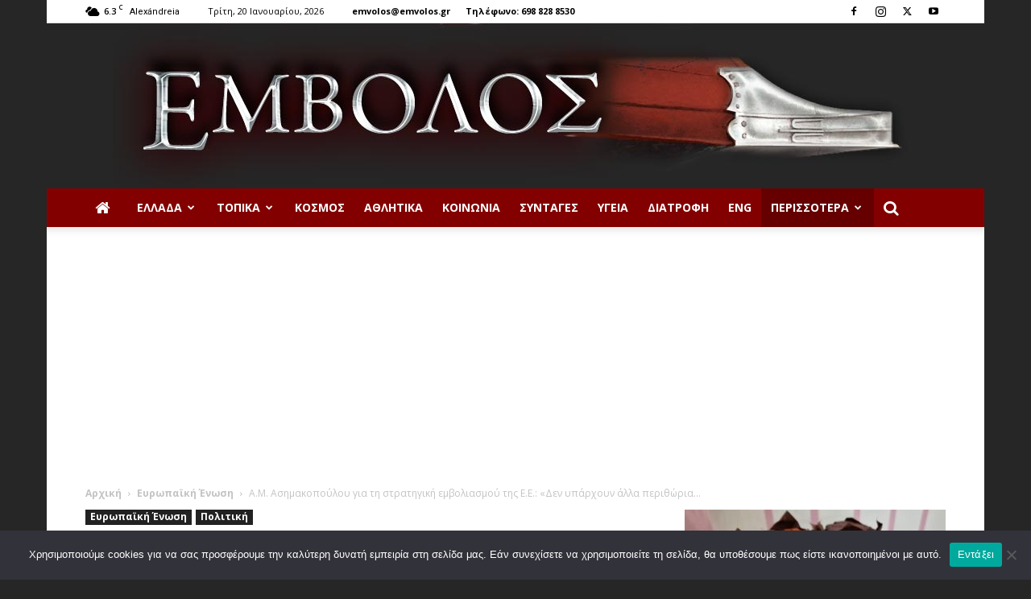

--- FILE ---
content_type: text/html; charset=UTF-8
request_url: https://emvolos.gr/a-m-asimakopoyloy-gia-ti-stratigiki-emvoliasmoy-tis-e-e-den-yparchoyn-alla-perithoria-gia-astochies-otan-diakyveyontai-anthropines-zoes/
body_size: 32998
content:
<!doctype html >
<!--[if IE 8]>    <html class="ie8" lang="en"> <![endif]-->
<!--[if IE 9]>    <html class="ie9" lang="en"> <![endif]-->
<!--[if gt IE 8]><!--> <html lang="el" prefix="og: https://ogp.me/ns#"> <!--<![endif]-->
<head>
    <title>Α.Μ. Ασημακοπούλου για τη στρατηγική εμβολιασμού της Ε.Ε.: «Δεν υπάρχουν άλλα περιθώρια για αστοχίες όταν διακυβεύονται ανθρώπινες ζωές.» | Έμβολος</title>
    <meta charset="UTF-8" />
    <meta name="viewport" content="width=device-width, initial-scale=1.0">
    <link rel="pingback" href="https://emvolos.gr/petros/xmlrpc.php" />
    <link rel="icon" type="image/png" href="//emvolos.gr/petros/wp-content/uploads/2014/10/favicon.ico"><link rel="apple-touch-icon" sizes="76x76" href="http://emvolos.gr/petros/wp-content/uploads/2016/02/ios5.jpg"/><link rel="apple-touch-icon" sizes="120x120" href="http://emvolos.gr/petros/wp-content/uploads/2016/02/ios3.jpg"/><link rel="apple-touch-icon" sizes="152x152" href="http://emvolos.gr/petros/wp-content/uploads/2016/02/ios1.jpg"/><link rel="apple-touch-icon" sizes="114x114" href="http://emvolos.gr/petros/wp-content/uploads/2016/02/ios4.jpg"/><link rel="apple-touch-icon" sizes="144x144" href="http://emvolos.gr/petros/wp-content/uploads/2016/02/ios2.jpg"/>
<!-- Search Engine Optimization by Rank Math PRO - https://rankmath.com/ -->
<meta name="description" content="Α.Μ. Ασημακοπούλου για τη στρατηγική εμβολιασμού της Ε.Ε.: «Δεν υπάρχουν άλλα περιθώρια για αστοχίες όταν διακυβεύονται ανθρώπινες ζωές.»"/>
<meta name="robots" content="follow, index, max-snippet:-1, max-video-preview:-1, max-image-preview:large"/>
<link rel="canonical" href="https://emvolos.gr/a-m-asimakopoyloy-gia-ti-stratigiki-emvoliasmoy-tis-e-e-den-yparchoyn-alla-perithoria-gia-astochies-otan-diakyveyontai-anthropines-zoes/" />
<meta property="og:locale" content="el_GR" />
<meta property="og:type" content="article" />
<meta property="og:title" content="Α.Μ. Ασημακοπούλου για τη στρατηγική εμβολιασμού της Ε.Ε.: «Δεν υπάρχουν άλλα περιθώρια για αστοχίες όταν διακυβεύονται ανθρώπινες ζωές.» | Έμβολος" />
<meta property="og:description" content="Α.Μ. Ασημακοπούλου για τη στρατηγική εμβολιασμού της Ε.Ε.: «Δεν υπάρχουν άλλα περιθώρια για αστοχίες όταν διακυβεύονται ανθρώπινες ζωές.»" />
<meta property="og:url" content="https://emvolos.gr/a-m-asimakopoyloy-gia-ti-stratigiki-emvoliasmoy-tis-e-e-den-yparchoyn-alla-perithoria-gia-astochies-otan-diakyveyontai-anthropines-zoes/" />
<meta property="og:site_name" content="Έμβολος" />
<meta property="article:publisher" content="https://www.facebook.com/profile.php?id=100064004312208" />
<meta property="article:section" content="Ευρωπαϊκή Ένωση" />
<meta property="fb:app_id" content="930287841694634" />
<meta property="og:image" content="https://emvolos.gr/petros/wp-admin/admin-ajax.php?action=rank_math_overlay_thumb&id=376623&type=overlayicon-custom-jpg&hash=d7af0631b20e3f2140dcd446e0efc934" />
<meta property="og:image:secure_url" content="https://emvolos.gr/petros/wp-admin/admin-ajax.php?action=rank_math_overlay_thumb&id=376623&type=overlayicon-custom-jpg&hash=d7af0631b20e3f2140dcd446e0efc934" />
<meta property="og:image:width" content="750" />
<meta property="og:image:height" content="579" />
<meta property="og:image:alt" content="Α.Μ. Ασημακοπούλου για τη στρατηγική εμβολιασμού της Ε.Ε.: «Δεν υπάρχουν άλλα περιθώρια για αστοχίες όταν διακυβεύονται ανθρώπινες ζωές.»" />
<meta property="og:image:type" content="image/png" />
<meta name="twitter:card" content="summary_large_image" />
<meta name="twitter:title" content="Α.Μ. Ασημακοπούλου για τη στρατηγική εμβολιασμού της Ε.Ε.: «Δεν υπάρχουν άλλα περιθώρια για αστοχίες όταν διακυβεύονται ανθρώπινες ζωές.» | Έμβολος" />
<meta name="twitter:description" content="Α.Μ. Ασημακοπούλου για τη στρατηγική εμβολιασμού της Ε.Ε.: «Δεν υπάρχουν άλλα περιθώρια για αστοχίες όταν διακυβεύονται ανθρώπινες ζωές.»" />
<meta name="twitter:image" content="https://emvolos.gr/petros/wp-admin/admin-ajax.php?action=rank_math_overlay_thumb&id=376623&type=overlayicon-custom-jpg&hash=d7af0631b20e3f2140dcd446e0efc934" />
<meta name="twitter:label1" content="Written by" />
<meta name="twitter:data1" content="Έμβολος" />
<meta name="twitter:label2" content="Time to read" />
<meta name="twitter:data2" content="2 minutes" />
<!-- /Rank Math WordPress SEO plugin -->

<link rel='dns-prefetch' href='//fonts.googleapis.com' />
<link rel="alternate" type="application/rss+xml" title="Ροή RSS &raquo; Έμβολος" href="https://emvolos.gr/feed/" />
<link rel="alternate" type="application/rss+xml" title="Ροή Σχολίων &raquo; Έμβολος" href="https://emvolos.gr/comments/feed/" />
<link rel="alternate" type="application/rss+xml" title="Ροή Σχολίων Έμβολος &raquo; Α.Μ. Ασημακοπούλου για τη στρατηγική εμβολιασμού της Ε.Ε.: «Δεν υπάρχουν άλλα περιθώρια για αστοχίες όταν διακυβεύονται ανθρώπινες ζωές.»" href="https://emvolos.gr/a-m-asimakopoyloy-gia-ti-stratigiki-emvoliasmoy-tis-e-e-den-yparchoyn-alla-perithoria-gia-astochies-otan-diakyveyontai-anthropines-zoes/feed/" />
<link rel="alternate" title="oEmbed (JSON)" type="application/json+oembed" href="https://emvolos.gr/wp-json/oembed/1.0/embed?url=https%3A%2F%2Femvolos.gr%2Fa-m-asimakopoyloy-gia-ti-stratigiki-emvoliasmoy-tis-e-e-den-yparchoyn-alla-perithoria-gia-astochies-otan-diakyveyontai-anthropines-zoes%2F" />
<link rel="alternate" title="oEmbed (XML)" type="text/xml+oembed" href="https://emvolos.gr/wp-json/oembed/1.0/embed?url=https%3A%2F%2Femvolos.gr%2Fa-m-asimakopoyloy-gia-ti-stratigiki-emvoliasmoy-tis-e-e-den-yparchoyn-alla-perithoria-gia-astochies-otan-diakyveyontai-anthropines-zoes%2F&#038;format=xml" />
<style id='wp-img-auto-sizes-contain-inline-css' type='text/css'>
img:is([sizes=auto i],[sizes^="auto," i]){contain-intrinsic-size:3000px 1500px}
/*# sourceURL=wp-img-auto-sizes-contain-inline-css */
</style>
<style id='wp-emoji-styles-inline-css' type='text/css'>

	img.wp-smiley, img.emoji {
		display: inline !important;
		border: none !important;
		box-shadow: none !important;
		height: 1em !important;
		width: 1em !important;
		margin: 0 0.07em !important;
		vertical-align: -0.1em !important;
		background: none !important;
		padding: 0 !important;
	}
/*# sourceURL=wp-emoji-styles-inline-css */
</style>
<style id='wp-block-library-inline-css' type='text/css'>
:root{--wp-block-synced-color:#7a00df;--wp-block-synced-color--rgb:122,0,223;--wp-bound-block-color:var(--wp-block-synced-color);--wp-editor-canvas-background:#ddd;--wp-admin-theme-color:#007cba;--wp-admin-theme-color--rgb:0,124,186;--wp-admin-theme-color-darker-10:#006ba1;--wp-admin-theme-color-darker-10--rgb:0,107,160.5;--wp-admin-theme-color-darker-20:#005a87;--wp-admin-theme-color-darker-20--rgb:0,90,135;--wp-admin-border-width-focus:2px}@media (min-resolution:192dpi){:root{--wp-admin-border-width-focus:1.5px}}.wp-element-button{cursor:pointer}:root .has-very-light-gray-background-color{background-color:#eee}:root .has-very-dark-gray-background-color{background-color:#313131}:root .has-very-light-gray-color{color:#eee}:root .has-very-dark-gray-color{color:#313131}:root .has-vivid-green-cyan-to-vivid-cyan-blue-gradient-background{background:linear-gradient(135deg,#00d084,#0693e3)}:root .has-purple-crush-gradient-background{background:linear-gradient(135deg,#34e2e4,#4721fb 50%,#ab1dfe)}:root .has-hazy-dawn-gradient-background{background:linear-gradient(135deg,#faaca8,#dad0ec)}:root .has-subdued-olive-gradient-background{background:linear-gradient(135deg,#fafae1,#67a671)}:root .has-atomic-cream-gradient-background{background:linear-gradient(135deg,#fdd79a,#004a59)}:root .has-nightshade-gradient-background{background:linear-gradient(135deg,#330968,#31cdcf)}:root .has-midnight-gradient-background{background:linear-gradient(135deg,#020381,#2874fc)}:root{--wp--preset--font-size--normal:16px;--wp--preset--font-size--huge:42px}.has-regular-font-size{font-size:1em}.has-larger-font-size{font-size:2.625em}.has-normal-font-size{font-size:var(--wp--preset--font-size--normal)}.has-huge-font-size{font-size:var(--wp--preset--font-size--huge)}.has-text-align-center{text-align:center}.has-text-align-left{text-align:left}.has-text-align-right{text-align:right}.has-fit-text{white-space:nowrap!important}#end-resizable-editor-section{display:none}.aligncenter{clear:both}.items-justified-left{justify-content:flex-start}.items-justified-center{justify-content:center}.items-justified-right{justify-content:flex-end}.items-justified-space-between{justify-content:space-between}.screen-reader-text{border:0;clip-path:inset(50%);height:1px;margin:-1px;overflow:hidden;padding:0;position:absolute;width:1px;word-wrap:normal!important}.screen-reader-text:focus{background-color:#ddd;clip-path:none;color:#444;display:block;font-size:1em;height:auto;left:5px;line-height:normal;padding:15px 23px 14px;text-decoration:none;top:5px;width:auto;z-index:100000}html :where(.has-border-color){border-style:solid}html :where([style*=border-top-color]){border-top-style:solid}html :where([style*=border-right-color]){border-right-style:solid}html :where([style*=border-bottom-color]){border-bottom-style:solid}html :where([style*=border-left-color]){border-left-style:solid}html :where([style*=border-width]){border-style:solid}html :where([style*=border-top-width]){border-top-style:solid}html :where([style*=border-right-width]){border-right-style:solid}html :where([style*=border-bottom-width]){border-bottom-style:solid}html :where([style*=border-left-width]){border-left-style:solid}html :where(img[class*=wp-image-]){height:auto;max-width:100%}:where(figure){margin:0 0 1em}html :where(.is-position-sticky){--wp-admin--admin-bar--position-offset:var(--wp-admin--admin-bar--height,0px)}@media screen and (max-width:600px){html :where(.is-position-sticky){--wp-admin--admin-bar--position-offset:0px}}

/*# sourceURL=wp-block-library-inline-css */
</style><style id='global-styles-inline-css' type='text/css'>
:root{--wp--preset--aspect-ratio--square: 1;--wp--preset--aspect-ratio--4-3: 4/3;--wp--preset--aspect-ratio--3-4: 3/4;--wp--preset--aspect-ratio--3-2: 3/2;--wp--preset--aspect-ratio--2-3: 2/3;--wp--preset--aspect-ratio--16-9: 16/9;--wp--preset--aspect-ratio--9-16: 9/16;--wp--preset--color--black: #000000;--wp--preset--color--cyan-bluish-gray: #abb8c3;--wp--preset--color--white: #ffffff;--wp--preset--color--pale-pink: #f78da7;--wp--preset--color--vivid-red: #cf2e2e;--wp--preset--color--luminous-vivid-orange: #ff6900;--wp--preset--color--luminous-vivid-amber: #fcb900;--wp--preset--color--light-green-cyan: #7bdcb5;--wp--preset--color--vivid-green-cyan: #00d084;--wp--preset--color--pale-cyan-blue: #8ed1fc;--wp--preset--color--vivid-cyan-blue: #0693e3;--wp--preset--color--vivid-purple: #9b51e0;--wp--preset--gradient--vivid-cyan-blue-to-vivid-purple: linear-gradient(135deg,rgb(6,147,227) 0%,rgb(155,81,224) 100%);--wp--preset--gradient--light-green-cyan-to-vivid-green-cyan: linear-gradient(135deg,rgb(122,220,180) 0%,rgb(0,208,130) 100%);--wp--preset--gradient--luminous-vivid-amber-to-luminous-vivid-orange: linear-gradient(135deg,rgb(252,185,0) 0%,rgb(255,105,0) 100%);--wp--preset--gradient--luminous-vivid-orange-to-vivid-red: linear-gradient(135deg,rgb(255,105,0) 0%,rgb(207,46,46) 100%);--wp--preset--gradient--very-light-gray-to-cyan-bluish-gray: linear-gradient(135deg,rgb(238,238,238) 0%,rgb(169,184,195) 100%);--wp--preset--gradient--cool-to-warm-spectrum: linear-gradient(135deg,rgb(74,234,220) 0%,rgb(151,120,209) 20%,rgb(207,42,186) 40%,rgb(238,44,130) 60%,rgb(251,105,98) 80%,rgb(254,248,76) 100%);--wp--preset--gradient--blush-light-purple: linear-gradient(135deg,rgb(255,206,236) 0%,rgb(152,150,240) 100%);--wp--preset--gradient--blush-bordeaux: linear-gradient(135deg,rgb(254,205,165) 0%,rgb(254,45,45) 50%,rgb(107,0,62) 100%);--wp--preset--gradient--luminous-dusk: linear-gradient(135deg,rgb(255,203,112) 0%,rgb(199,81,192) 50%,rgb(65,88,208) 100%);--wp--preset--gradient--pale-ocean: linear-gradient(135deg,rgb(255,245,203) 0%,rgb(182,227,212) 50%,rgb(51,167,181) 100%);--wp--preset--gradient--electric-grass: linear-gradient(135deg,rgb(202,248,128) 0%,rgb(113,206,126) 100%);--wp--preset--gradient--midnight: linear-gradient(135deg,rgb(2,3,129) 0%,rgb(40,116,252) 100%);--wp--preset--font-size--small: 11px;--wp--preset--font-size--medium: 20px;--wp--preset--font-size--large: 32px;--wp--preset--font-size--x-large: 42px;--wp--preset--font-size--regular: 15px;--wp--preset--font-size--larger: 50px;--wp--preset--spacing--20: 0.44rem;--wp--preset--spacing--30: 0.67rem;--wp--preset--spacing--40: 1rem;--wp--preset--spacing--50: 1.5rem;--wp--preset--spacing--60: 2.25rem;--wp--preset--spacing--70: 3.38rem;--wp--preset--spacing--80: 5.06rem;--wp--preset--shadow--natural: 6px 6px 9px rgba(0, 0, 0, 0.2);--wp--preset--shadow--deep: 12px 12px 50px rgba(0, 0, 0, 0.4);--wp--preset--shadow--sharp: 6px 6px 0px rgba(0, 0, 0, 0.2);--wp--preset--shadow--outlined: 6px 6px 0px -3px rgb(255, 255, 255), 6px 6px rgb(0, 0, 0);--wp--preset--shadow--crisp: 6px 6px 0px rgb(0, 0, 0);}:where(.is-layout-flex){gap: 0.5em;}:where(.is-layout-grid){gap: 0.5em;}body .is-layout-flex{display: flex;}.is-layout-flex{flex-wrap: wrap;align-items: center;}.is-layout-flex > :is(*, div){margin: 0;}body .is-layout-grid{display: grid;}.is-layout-grid > :is(*, div){margin: 0;}:where(.wp-block-columns.is-layout-flex){gap: 2em;}:where(.wp-block-columns.is-layout-grid){gap: 2em;}:where(.wp-block-post-template.is-layout-flex){gap: 1.25em;}:where(.wp-block-post-template.is-layout-grid){gap: 1.25em;}.has-black-color{color: var(--wp--preset--color--black) !important;}.has-cyan-bluish-gray-color{color: var(--wp--preset--color--cyan-bluish-gray) !important;}.has-white-color{color: var(--wp--preset--color--white) !important;}.has-pale-pink-color{color: var(--wp--preset--color--pale-pink) !important;}.has-vivid-red-color{color: var(--wp--preset--color--vivid-red) !important;}.has-luminous-vivid-orange-color{color: var(--wp--preset--color--luminous-vivid-orange) !important;}.has-luminous-vivid-amber-color{color: var(--wp--preset--color--luminous-vivid-amber) !important;}.has-light-green-cyan-color{color: var(--wp--preset--color--light-green-cyan) !important;}.has-vivid-green-cyan-color{color: var(--wp--preset--color--vivid-green-cyan) !important;}.has-pale-cyan-blue-color{color: var(--wp--preset--color--pale-cyan-blue) !important;}.has-vivid-cyan-blue-color{color: var(--wp--preset--color--vivid-cyan-blue) !important;}.has-vivid-purple-color{color: var(--wp--preset--color--vivid-purple) !important;}.has-black-background-color{background-color: var(--wp--preset--color--black) !important;}.has-cyan-bluish-gray-background-color{background-color: var(--wp--preset--color--cyan-bluish-gray) !important;}.has-white-background-color{background-color: var(--wp--preset--color--white) !important;}.has-pale-pink-background-color{background-color: var(--wp--preset--color--pale-pink) !important;}.has-vivid-red-background-color{background-color: var(--wp--preset--color--vivid-red) !important;}.has-luminous-vivid-orange-background-color{background-color: var(--wp--preset--color--luminous-vivid-orange) !important;}.has-luminous-vivid-amber-background-color{background-color: var(--wp--preset--color--luminous-vivid-amber) !important;}.has-light-green-cyan-background-color{background-color: var(--wp--preset--color--light-green-cyan) !important;}.has-vivid-green-cyan-background-color{background-color: var(--wp--preset--color--vivid-green-cyan) !important;}.has-pale-cyan-blue-background-color{background-color: var(--wp--preset--color--pale-cyan-blue) !important;}.has-vivid-cyan-blue-background-color{background-color: var(--wp--preset--color--vivid-cyan-blue) !important;}.has-vivid-purple-background-color{background-color: var(--wp--preset--color--vivid-purple) !important;}.has-black-border-color{border-color: var(--wp--preset--color--black) !important;}.has-cyan-bluish-gray-border-color{border-color: var(--wp--preset--color--cyan-bluish-gray) !important;}.has-white-border-color{border-color: var(--wp--preset--color--white) !important;}.has-pale-pink-border-color{border-color: var(--wp--preset--color--pale-pink) !important;}.has-vivid-red-border-color{border-color: var(--wp--preset--color--vivid-red) !important;}.has-luminous-vivid-orange-border-color{border-color: var(--wp--preset--color--luminous-vivid-orange) !important;}.has-luminous-vivid-amber-border-color{border-color: var(--wp--preset--color--luminous-vivid-amber) !important;}.has-light-green-cyan-border-color{border-color: var(--wp--preset--color--light-green-cyan) !important;}.has-vivid-green-cyan-border-color{border-color: var(--wp--preset--color--vivid-green-cyan) !important;}.has-pale-cyan-blue-border-color{border-color: var(--wp--preset--color--pale-cyan-blue) !important;}.has-vivid-cyan-blue-border-color{border-color: var(--wp--preset--color--vivid-cyan-blue) !important;}.has-vivid-purple-border-color{border-color: var(--wp--preset--color--vivid-purple) !important;}.has-vivid-cyan-blue-to-vivid-purple-gradient-background{background: var(--wp--preset--gradient--vivid-cyan-blue-to-vivid-purple) !important;}.has-light-green-cyan-to-vivid-green-cyan-gradient-background{background: var(--wp--preset--gradient--light-green-cyan-to-vivid-green-cyan) !important;}.has-luminous-vivid-amber-to-luminous-vivid-orange-gradient-background{background: var(--wp--preset--gradient--luminous-vivid-amber-to-luminous-vivid-orange) !important;}.has-luminous-vivid-orange-to-vivid-red-gradient-background{background: var(--wp--preset--gradient--luminous-vivid-orange-to-vivid-red) !important;}.has-very-light-gray-to-cyan-bluish-gray-gradient-background{background: var(--wp--preset--gradient--very-light-gray-to-cyan-bluish-gray) !important;}.has-cool-to-warm-spectrum-gradient-background{background: var(--wp--preset--gradient--cool-to-warm-spectrum) !important;}.has-blush-light-purple-gradient-background{background: var(--wp--preset--gradient--blush-light-purple) !important;}.has-blush-bordeaux-gradient-background{background: var(--wp--preset--gradient--blush-bordeaux) !important;}.has-luminous-dusk-gradient-background{background: var(--wp--preset--gradient--luminous-dusk) !important;}.has-pale-ocean-gradient-background{background: var(--wp--preset--gradient--pale-ocean) !important;}.has-electric-grass-gradient-background{background: var(--wp--preset--gradient--electric-grass) !important;}.has-midnight-gradient-background{background: var(--wp--preset--gradient--midnight) !important;}.has-small-font-size{font-size: var(--wp--preset--font-size--small) !important;}.has-medium-font-size{font-size: var(--wp--preset--font-size--medium) !important;}.has-large-font-size{font-size: var(--wp--preset--font-size--large) !important;}.has-x-large-font-size{font-size: var(--wp--preset--font-size--x-large) !important;}
/*# sourceURL=global-styles-inline-css */
</style>

<style id='classic-theme-styles-inline-css' type='text/css'>
/*! This file is auto-generated */
.wp-block-button__link{color:#fff;background-color:#32373c;border-radius:9999px;box-shadow:none;text-decoration:none;padding:calc(.667em + 2px) calc(1.333em + 2px);font-size:1.125em}.wp-block-file__button{background:#32373c;color:#fff;text-decoration:none}
/*# sourceURL=/wp-includes/css/classic-themes.min.css */
</style>
<link rel='stylesheet' id='cookie-notice-front-css' href='https://emvolos.gr/petros/wp-content/plugins/cookie-notice/css/front.min.css?ver=2.5.11' type='text/css' media='all' />
<link rel='stylesheet' id='font-awesome-four-css' href='https://emvolos.gr/petros/wp-content/plugins/font-awesome-4-menus/css/font-awesome.min.css?ver=4.7.0' type='text/css' media='all' />
<link rel='stylesheet' id='td-plugin-multi-purpose-css' href='https://emvolos.gr/petros/wp-content/plugins/td-composer/td-multi-purpose/style.css?ver=7cd248d7ca13c255207c3f8b916c3f00' type='text/css' media='all' />
<link rel='stylesheet' id='google-fonts-style-css' href='https://fonts.googleapis.com/css?family=Open+Sans+Condensed%3A400%2C700%7COpen+Sans%3A400%2C600%2C700%7CRoboto%3A400%2C600%2C700&#038;display=swap&#038;ver=12.7.3' type='text/css' media='all' />
<link rel='stylesheet' id='td-theme-css' href='https://emvolos.gr/petros/wp-content/themes/Newspaper/style.css?ver=12.7.3' type='text/css' media='all' />
<style id='td-theme-inline-css' type='text/css'>@media (max-width:767px){.td-header-desktop-wrap{display:none}}@media (min-width:767px){.td-header-mobile-wrap{display:none}}</style>
<link rel='stylesheet' id='td-legacy-framework-front-style-css' href='https://emvolos.gr/petros/wp-content/plugins/td-composer/legacy/Newspaper/assets/css/td_legacy_main.css?ver=7cd248d7ca13c255207c3f8b916c3f00' type='text/css' media='all' />
<link rel='stylesheet' id='td-standard-pack-framework-front-style-css' href='https://emvolos.gr/petros/wp-content/plugins/td-standard-pack/Newspaper/assets/css/td_standard_pack_main.css?ver=c12e6da63ed2f212e87e44e5e9b9a302' type='text/css' media='all' />
<link rel='stylesheet' id='tdb_style_cloud_templates_front-css' href='https://emvolos.gr/petros/wp-content/plugins/td-cloud-library/assets/css/tdb_main.css?ver=6127d3b6131f900b2e62bb855b13dc3b' type='text/css' media='all' />
<script type="text/javascript" id="cookie-notice-front-js-before">
/* <![CDATA[ */
var cnArgs = {"ajaxUrl":"https:\/\/emvolos.gr\/petros\/wp-admin\/admin-ajax.php","nonce":"ffa624eeaf","hideEffect":"fade","position":"bottom","onScroll":false,"onScrollOffset":100,"onClick":false,"cookieName":"cookie_notice_accepted","cookieTime":2592000,"cookieTimeRejected":2592000,"globalCookie":false,"redirection":false,"cache":false,"revokeCookies":false,"revokeCookiesOpt":"automatic"};

//# sourceURL=cookie-notice-front-js-before
/* ]]> */
</script>
<script type="text/javascript" src="https://emvolos.gr/petros/wp-content/plugins/cookie-notice/js/front.min.js?ver=2.5.11" id="cookie-notice-front-js"></script>
<script type="text/javascript" src="https://emvolos.gr/petros/wp-includes/js/jquery/jquery.min.js?ver=3.7.1" id="jquery-core-js"></script>
<script type="text/javascript" src="https://emvolos.gr/petros/wp-includes/js/jquery/jquery-migrate.min.js?ver=3.4.1" id="jquery-migrate-js"></script>
<link rel="https://api.w.org/" href="https://emvolos.gr/wp-json/" /><link rel="alternate" title="JSON" type="application/json" href="https://emvolos.gr/wp-json/wp/v2/posts/391112" /><link rel="EditURI" type="application/rsd+xml" title="RSD" href="https://emvolos.gr/petros/xmlrpc.php?rsd" />
<meta name="generator" content="WordPress 6.9" />
<link rel='shortlink' href='https://emvolos.gr/?p=391112' />
    <script>
        window.tdb_global_vars = {"wpRestUrl":"https:\/\/emvolos.gr\/wp-json\/","permalinkStructure":"\/%postname%\/"};
        window.tdb_p_autoload_vars = {"isAjax":false,"isAdminBarShowing":false,"autoloadStatus":"off","origPostEditUrl":null};
    </script>
    
    <style id="tdb-global-colors">:root{--accent-color:#fff}</style>

    
	
<!-- JS generated by theme -->

<script type="text/javascript" id="td-generated-header-js">
    
    

	    var tdBlocksArray = []; //here we store all the items for the current page

	    // td_block class - each ajax block uses a object of this class for requests
	    function tdBlock() {
		    this.id = '';
		    this.block_type = 1; //block type id (1-234 etc)
		    this.atts = '';
		    this.td_column_number = '';
		    this.td_current_page = 1; //
		    this.post_count = 0; //from wp
		    this.found_posts = 0; //from wp
		    this.max_num_pages = 0; //from wp
		    this.td_filter_value = ''; //current live filter value
		    this.is_ajax_running = false;
		    this.td_user_action = ''; // load more or infinite loader (used by the animation)
		    this.header_color = '';
		    this.ajax_pagination_infinite_stop = ''; //show load more at page x
	    }

        // td_js_generator - mini detector
        ( function () {
            var htmlTag = document.getElementsByTagName("html")[0];

	        if ( navigator.userAgent.indexOf("MSIE 10.0") > -1 ) {
                htmlTag.className += ' ie10';
            }

            if ( !!navigator.userAgent.match(/Trident.*rv\:11\./) ) {
                htmlTag.className += ' ie11';
            }

	        if ( navigator.userAgent.indexOf("Edge") > -1 ) {
                htmlTag.className += ' ieEdge';
            }

            if ( /(iPad|iPhone|iPod)/g.test(navigator.userAgent) ) {
                htmlTag.className += ' td-md-is-ios';
            }

            var user_agent = navigator.userAgent.toLowerCase();
            if ( user_agent.indexOf("android") > -1 ) {
                htmlTag.className += ' td-md-is-android';
            }

            if ( -1 !== navigator.userAgent.indexOf('Mac OS X')  ) {
                htmlTag.className += ' td-md-is-os-x';
            }

            if ( /chrom(e|ium)/.test(navigator.userAgent.toLowerCase()) ) {
               htmlTag.className += ' td-md-is-chrome';
            }

            if ( -1 !== navigator.userAgent.indexOf('Firefox') ) {
                htmlTag.className += ' td-md-is-firefox';
            }

            if ( -1 !== navigator.userAgent.indexOf('Safari') && -1 === navigator.userAgent.indexOf('Chrome') ) {
                htmlTag.className += ' td-md-is-safari';
            }

            if( -1 !== navigator.userAgent.indexOf('IEMobile') ){
                htmlTag.className += ' td-md-is-iemobile';
            }

        })();

        var tdLocalCache = {};

        ( function () {
            "use strict";

            tdLocalCache = {
                data: {},
                remove: function (resource_id) {
                    delete tdLocalCache.data[resource_id];
                },
                exist: function (resource_id) {
                    return tdLocalCache.data.hasOwnProperty(resource_id) && tdLocalCache.data[resource_id] !== null;
                },
                get: function (resource_id) {
                    return tdLocalCache.data[resource_id];
                },
                set: function (resource_id, cachedData) {
                    tdLocalCache.remove(resource_id);
                    tdLocalCache.data[resource_id] = cachedData;
                }
            };
        })();

    
    
var td_viewport_interval_list=[{"limitBottom":767,"sidebarWidth":228},{"limitBottom":1018,"sidebarWidth":300},{"limitBottom":1140,"sidebarWidth":324}];
var tdc_is_installed="yes";
var tdc_domain_active=false;
var td_ajax_url="https:\/\/emvolos.gr\/petros\/wp-admin\/admin-ajax.php?td_theme_name=Newspaper&v=12.7.3";
var td_get_template_directory_uri="https:\/\/emvolos.gr\/petros\/wp-content\/plugins\/td-composer\/legacy\/common";
var tds_snap_menu="snap";
var tds_logo_on_sticky="";
var tds_header_style="9";
var td_please_wait="\u03a0\u03b1\u03c1\u03b1\u03ba\u03b1\u03bb\u03bf\u03cd\u03bc\u03b5 \u03c0\u03b5\u03c1\u03b9\u03bc\u03ad\u03bd\u03b5\u03c4\u03b5...";
var td_email_user_pass_incorrect="\u03a7\u03c1\u03ae\u03c3\u03c4\u03b7\u03c2 \u03ae \u03ba\u03c9\u03b4\u03b9\u03ba\u03cc\u03c2 \u03bb\u03b1\u03bd\u03b8\u03b1\u03c3\u03bc\u03ad\u03bd\u03bf\u03c2!";
var td_email_user_incorrect="Email \u03ae \u03cc\u03bd\u03bf\u03bc\u03b1 \u03c7\u03c1\u03ae\u03c3\u03c4\u03b7 \u03bb\u03b1\u03bd\u03b8\u03b1\u03c3\u03bc\u03ad\u03bd\u03bf!";
var td_email_incorrect="Email \u03bb\u03b1\u03bd\u03b8\u03b1\u03c3\u03bc\u03ad\u03bd\u03bf!";
var td_user_incorrect="Username incorrect!";
var td_email_user_empty="Email or username empty!";
var td_pass_empty="Pass empty!";
var td_pass_pattern_incorrect="Invalid Pass Pattern!";
var td_retype_pass_incorrect="Retyped Pass incorrect!";
var tds_more_articles_on_post_enable="show";
var tds_more_articles_on_post_time_to_wait="1";
var tds_more_articles_on_post_pages_distance_from_top=0;
var tds_captcha="";
var tds_theme_color_site_wide="#a80000";
var tds_smart_sidebar="";
var tdThemeName="Newspaper";
var tdThemeNameWl="Newspaper";
var td_magnific_popup_translation_tPrev="\u03a0\u03c1\u03bf\u03b7\u03b3\u03bf\u03cd\u03bc\u03b5\u03bd\u03bf (\u039a\u03bf\u03c5\u03bc\u03c0\u03af \u03b1\u03c1\u03b9\u03c3\u03c4\u03b5\u03c1\u03bf\u03cd \u03b2\u03ad\u03bb\u03bf\u03c5\u03c2)";
var td_magnific_popup_translation_tNext="\u0395\u03c0\u03cc\u03bc\u03b5\u03bd\u03bf (\u039a\u03bf\u03c5\u03bc\u03c0\u03af \u03b4\u03b5\u03be\u03b9\u03bf\u03cd \u03b2\u03ad\u03bb\u03bf\u03c5\u03c2)";
var td_magnific_popup_translation_tCounter="%curr% \u03b1\u03c0\u03cc %total%";
var td_magnific_popup_translation_ajax_tError="\u03a4\u03bf \u03c0\u03b5\u03c1\u03b9\u03b5\u03c7\u03cc\u03bc\u03b5\u03bd\u03bf \u03b1\u03c0\u03cc %url% \u03b4\u03b5\u03bd \u03ae\u03c4\u03b1\u03bd \u03b4\u03c5\u03bd\u03b1\u03c4\u03cc \u03bd\u03b1 \u03c6\u03bf\u03c1\u03c4\u03c9\u03b8\u03b5\u03af.";
var td_magnific_popup_translation_image_tError="\u0397 \u03b5\u03b9\u03ba\u03cc\u03bd\u03b1 #%curr% \u03b4\u03b5\u03bd \u03ae\u03c4\u03b1\u03bd \u03b4\u03c5\u03bd\u03b1\u03c4\u03cc \u03bd\u03b1 \u03c6\u03bf\u03c1\u03c4\u03c9\u03b8\u03b5\u03af.";
var tdBlockNonce="0d83274461";
var tdMobileMenu="enabled";
var tdMobileSearch="enabled";
var tdDateNamesI18n={"month_names":["\u0399\u03b1\u03bd\u03bf\u03c5\u03ac\u03c1\u03b9\u03bf\u03c2","\u03a6\u03b5\u03b2\u03c1\u03bf\u03c5\u03ac\u03c1\u03b9\u03bf\u03c2","\u039c\u03ac\u03c1\u03c4\u03b9\u03bf\u03c2","\u0391\u03c0\u03c1\u03af\u03bb\u03b9\u03bf\u03c2","\u039c\u03ac\u03b9\u03bf\u03c2","\u0399\u03bf\u03cd\u03bd\u03b9\u03bf\u03c2","\u0399\u03bf\u03cd\u03bb\u03b9\u03bf\u03c2","\u0391\u03cd\u03b3\u03bf\u03c5\u03c3\u03c4\u03bf\u03c2","\u03a3\u03b5\u03c0\u03c4\u03ad\u03bc\u03b2\u03c1\u03b9\u03bf\u03c2","\u039f\u03ba\u03c4\u03ce\u03b2\u03c1\u03b9\u03bf\u03c2","\u039d\u03bf\u03ad\u03bc\u03b2\u03c1\u03b9\u03bf\u03c2","\u0394\u03b5\u03ba\u03ad\u03bc\u03b2\u03c1\u03b9\u03bf\u03c2"],"month_names_short":["\u0399\u03b1\u03bd","\u03a6\u03b5\u03b2","\u039c\u03b1\u03c1","\u0391\u03c0\u03c1","\u039c\u03ac\u03b9","\u0399\u03bf\u03cd\u03bd","\u0399\u03bf\u03cd\u03bb","\u0391\u03c5\u03b3","\u03a3\u03b5\u03c0","\u039f\u03ba\u03c4","\u039d\u03bf\u03ad","\u0394\u03b5\u03ba"],"day_names":["\u039a\u03c5\u03c1\u03b9\u03b1\u03ba\u03ae","\u0394\u03b5\u03c5\u03c4\u03ad\u03c1\u03b1","\u03a4\u03c1\u03af\u03c4\u03b7","\u03a4\u03b5\u03c4\u03ac\u03c1\u03c4\u03b7","\u03a0\u03ad\u03bc\u03c0\u03c4\u03b7","\u03a0\u03b1\u03c1\u03b1\u03c3\u03ba\u03b5\u03c5\u03ae","\u03a3\u03ac\u03b2\u03b2\u03b1\u03c4\u03bf"],"day_names_short":["\u039a\u03c5","\u0394\u03b5","\u03a4\u03c1","\u03a4\u03b5","\u03a0\u03b5","\u03a0\u03b1","\u03a3\u03b1"]};
var tdb_modal_confirm="\u03b1\u03c0\u03bf\u03b8\u03b7\u03ba\u03b5\u03cd\u03c3\u03b5\u03c4\u03b5";
var tdb_modal_cancel="\u039c\u03b1\u03c4\u03b1\u03af\u03c9\u03c3\u03b7";
var tdb_modal_confirm_alt="\u039d\u03b1\u03af";
var tdb_modal_cancel_alt="\u03cc\u03c7\u03b9";
var td_deploy_mode="deploy";
var td_ad_background_click_link="";
var td_ad_background_click_target="_blank";
</script>

<script>
  (function(i,s,o,g,r,a,m){i['GoogleAnalyticsObject']=r;i[r]=i[r]||function(){
  (i[r].q=i[r].q||[]).push(arguments)},i[r].l=1*new Date();a=s.createElement(o),
  m=s.getElementsByTagName(o)[0];a.async=1;a.src=g;m.parentNode.insertBefore(a,m)
  })(window,document,'script','//www.google-analytics.com/analytics.js','ga');

  ga('create', 'UA-74182012-1', 'auto');
  ga('send', 'pageview');

</script>


<script type="application/ld+json">
    {
        "@context": "https://schema.org",
        "@type": "BreadcrumbList",
        "itemListElement": [
            {
                "@type": "ListItem",
                "position": 1,
                "item": {
                    "@type": "WebSite",
                    "@id": "https://emvolos.gr/",
                    "name": "Αρχική"
                }
            },
            {
                "@type": "ListItem",
                "position": 2,
                    "item": {
                    "@type": "WebPage",
                    "@id": "https://emvolos.gr/category/%ce%b5%cf%85%cf%81%cf%89%cf%80%ce%b1%cf%8a%ce%ba%ce%ae-%ce%ad%ce%bd%cf%89%cf%83%ce%b7/",
                    "name": "Ευρωπαϊκή Ένωση"
                }
            }
            ,{
                "@type": "ListItem",
                "position": 3,
                    "item": {
                    "@type": "WebPage",
                    "@id": "https://emvolos.gr/a-m-asimakopoyloy-gia-ti-stratigiki-emvoliasmoy-tis-e-e-den-yparchoyn-alla-perithoria-gia-astochies-otan-diakyveyontai-anthropines-zoes/",
                    "name": "Α.Μ. Ασημακοπούλου για τη στρατηγική εμβολιασμού της Ε.Ε.: «Δεν υπάρχουν άλλα περιθώρια..."                                
                }
            }    
        ]
    }
</script>

<!-- Button style compiled by theme -->

<style>.tdm-btn-style1{background-color:#a80000}.tdm-btn-style2:before{border-color:#a80000}.tdm-btn-style2{color:#a80000}.tdm-btn-style3{-webkit-box-shadow:0 2px 16px #a80000;-moz-box-shadow:0 2px 16px #a80000;box-shadow:0 2px 16px #a80000}.tdm-btn-style3:hover{-webkit-box-shadow:0 4px 26px #a80000;-moz-box-shadow:0 4px 26px #a80000;box-shadow:0 4px 26px #a80000}</style>

	<style id="tdw-css-placeholder"></style></head>

<body class="wp-singular post-template-default single single-post postid-391112 single-format-standard wp-theme-Newspaper cookies-not-set td-standard-pack a-m-asimakopoyloy-gia-ti-stratigiki-emvoliasmoy-tis-e-e-den-yparchoyn-alla-perithoria-gia-astochies-otan-diakyveyontai-anthropines-zoes global-block-template-1 td-boxed-layout" itemscope="itemscope" itemtype="https://schema.org/WebPage">

<div class="td-scroll-up" data-style="style1"><i class="td-icon-menu-up"></i></div>
    <div class="td-menu-background" style="visibility:hidden"></div>
<div id="td-mobile-nav" style="visibility:hidden">
    <div class="td-mobile-container">
        <!-- mobile menu top section -->
        <div class="td-menu-socials-wrap">
            <!-- socials -->
            <div class="td-menu-socials">
                
        <span class="td-social-icon-wrap">
            <a target="_blank" href="https://www.facebook.com/%CE%88%CE%BC%CE%B2%CE%BF%CE%BB%CE%BF%CF%82-Emvolos-657443897637759/" title="Facebook">
                <i class="td-icon-font td-icon-facebook"></i>
                <span style="display: none">Facebook</span>
            </a>
        </span>
        <span class="td-social-icon-wrap">
            <a target="_blank" href="https://www.instagram.com/emvolos/?hl=el" title="Instagram">
                <i class="td-icon-font td-icon-instagram"></i>
                <span style="display: none">Instagram</span>
            </a>
        </span>
        <span class="td-social-icon-wrap">
            <a target="_blank" href="https://twitter.com/emvolos" title="Twitter">
                <i class="td-icon-font td-icon-twitter"></i>
                <span style="display: none">Twitter</span>
            </a>
        </span>
        <span class="td-social-icon-wrap">
            <a target="_blank" href="https://www.youtube.com/channel/UCBsC49o8DDd3nNdO2i24Vuw" title="Youtube">
                <i class="td-icon-font td-icon-youtube"></i>
                <span style="display: none">Youtube</span>
            </a>
        </span>            </div>
            <!-- close button -->
            <div class="td-mobile-close">
                <span><i class="td-icon-close-mobile"></i></span>
            </div>
        </div>

        <!-- login section -->
        
        <!-- menu section -->
        <div class="td-mobile-content">
            <div class="menu-main-menu-container"><ul id="menu-main-menu" class="td-mobile-main-menu"><li id="menu-item-182473" class="menu-item menu-item-type-post_type menu-item-object-page menu-item-home menu-item-first menu-item-182473"><a href="https://emvolos.gr/"><i class="fa fa-home" aria-hidden="true"></i></a></li>
<li id="menu-item-50896" class="menu-item menu-item-type-taxonomy menu-item-object-category menu-item-has-children menu-item-50896"><a href="https://emvolos.gr/category/greece/">Ελλάδα<i class="td-icon-menu-right td-element-after"></i></a>
<ul class="sub-menu">
	<li id="menu-item-49440" class="menu-item menu-item-type-taxonomy menu-item-object-category menu-item-49440"><a href="https://emvolos.gr/category/oikonomia/">Οικονομία</a></li>
	<li id="menu-item-90527" class="menu-item menu-item-type-taxonomy menu-item-object-category current-post-ancestor current-menu-parent current-post-parent menu-item-90527"><a href="https://emvolos.gr/category/politics/">Πολιτική</a></li>
</ul>
</li>
<li id="menu-item-73703" class="menu-item menu-item-type-taxonomy menu-item-object-category menu-item-has-children menu-item-73703"><a href="https://emvolos.gr/category/local/">Τοπικά<i class="td-icon-menu-right td-element-after"></i></a>
<ul class="sub-menu">
	<li id="menu-item-49438" class="menu-item menu-item-type-taxonomy menu-item-object-category menu-item-49438"><a href="https://emvolos.gr/category/%ce%b1%ce%bb%ce%b5%ce%be%ce%ac%ce%bd%ce%b4%cf%81%ce%b5%ce%b9%ce%b1/">Αλεξάνδρεια</a></li>
	<li id="menu-item-75537" class="menu-item menu-item-type-taxonomy menu-item-object-category menu-item-75537"><a href="https://emvolos.gr/category/%ce%b1%cf%81%ce%b1%cf%87%ce%bf%cf%82/">Άραχος</a></li>
	<li id="menu-item-90519" class="menu-item menu-item-type-taxonomy menu-item-object-category menu-item-90519"><a href="https://emvolos.gr/category/%ce%b2%ce%ad%cf%81%ce%bf%ce%b9%ce%b1/">Βέροια</a></li>
	<li id="menu-item-90523" class="menu-item menu-item-type-taxonomy menu-item-object-category menu-item-90523"><a href="https://emvolos.gr/category/%ce%b7%ce%bc%ce%b1%ce%b8%ce%af%ce%b1/">Ημαθία</a></li>
	<li id="menu-item-75538" class="menu-item menu-item-type-taxonomy menu-item-object-category menu-item-75538"><a href="https://emvolos.gr/category/%ce%ba%ce%bb%ce%b5%ce%b9%ce%b4%ce%af/">Κλειδί</a></li>
	<li id="menu-item-75539" class="menu-item menu-item-type-taxonomy menu-item-object-category menu-item-75539"><a href="https://emvolos.gr/category/%ce%bb%ce%b9%ce%b1%ce%bd%ce%bf%ce%b2%ce%b5%cf%81%ce%b3%ce%b9/">Λιανοβέργι</a></li>
	<li id="menu-item-73706" class="menu-item menu-item-type-taxonomy menu-item-object-category menu-item-73706"><a href="https://emvolos.gr/category/%ce%bc%ce%b5%ce%bb%ce%af%ce%ba%ce%b7/">Μελίκη</a></li>
	<li id="menu-item-90520" class="menu-item menu-item-type-taxonomy menu-item-object-category menu-item-90520"><a href="https://emvolos.gr/category/%ce%bd%ce%ac%ce%bf%cf%85%cf%83%ce%b1/">Νάουσα</a></li>
	<li id="menu-item-75540" class="menu-item menu-item-type-taxonomy menu-item-object-category menu-item-75540"><a href="https://emvolos.gr/category/%ce%bd%ce%b7%cf%83%ce%af/">Νησί</a></li>
	<li id="menu-item-73705" class="menu-item menu-item-type-taxonomy menu-item-object-category menu-item-73705"><a href="https://emvolos.gr/category/%cf%80%ce%bb%ce%b1%cf%84%cf%8d/">Πλατύ</a></li>
	<li id="menu-item-73707" class="menu-item menu-item-type-taxonomy menu-item-object-category menu-item-73707"><a href="https://emvolos.gr/category/%cf%84%cf%81%ce%af%ce%ba%ce%b1%ce%bb%ce%b1-%ce%b7%ce%bc%ce%b1%ce%b8%ce%af%ce%b1%cf%82/">Τρίκαλα Ημαθίας</a></li>
</ul>
</li>
<li id="menu-item-73704" class="menu-item menu-item-type-taxonomy menu-item-object-category menu-item-73704"><a href="https://emvolos.gr/category/world/">Κόσμος</a></li>
<li id="menu-item-10704" class="menu-item menu-item-type-taxonomy menu-item-object-category menu-item-10704"><a href="https://emvolos.gr/category/athlitismos/">Αθλητικά</a></li>
<li id="menu-item-38573" class="menu-item menu-item-type-taxonomy menu-item-object-category menu-item-38573"><a href="https://emvolos.gr/category/society/">Κοινωνία</a></li>
<li id="menu-item-50897" class="menu-item menu-item-type-taxonomy menu-item-object-category menu-item-50897"><a href="https://emvolos.gr/category/recipies/">Συνταγές</a></li>
<li id="menu-item-49574" class="menu-item menu-item-type-taxonomy menu-item-object-category menu-item-49574"><a href="https://emvolos.gr/category/health/">Υγεία</a></li>
<li id="menu-item-49439" class="menu-item menu-item-type-taxonomy menu-item-object-category menu-item-49439"><a href="https://emvolos.gr/category/%ce%b4%ce%b9%ce%b1%cf%84%cf%81%ce%bf%cf%86%ce%ae-%ce%ba%ce%b1%ce%b9-%cf%85%ce%b3%ce%b5%ce%af%ce%b1/">Διατροφή</a></li>
<li id="menu-item-78061" class="menu-item menu-item-type-post_type menu-item-object-page menu-item-78061"><a href="https://emvolos.gr/emvolos-english-posts/">Eng</a></li>
<li id="menu-item-49436" class="menu-item menu-item-type-custom menu-item-object-custom menu-item-has-children menu-item-49436"><a href="#">Περισσότερα<i class="td-icon-menu-right td-element-after"></i></a>
<ul class="sub-menu">
	<li id="menu-item-49437" class="menu-item menu-item-type-taxonomy menu-item-object-category menu-item-49437"><a href="https://emvolos.gr/category/agrotika/">Αγροτικά</a></li>
	<li id="menu-item-90521" class="menu-item menu-item-type-taxonomy menu-item-object-category menu-item-90521"><a href="https://emvolos.gr/category/%ce%b1%ce%bd%ce%ad%ce%ba%ce%b4%ce%bf%cf%84%ce%b1/">Ανέκδοτα</a></li>
	<li id="menu-item-90529" class="menu-item menu-item-type-taxonomy menu-item-object-category menu-item-90529"><a href="https://emvolos.gr/category/%ce%b1%cf%80%cf%8c%cf%88%ce%b5%ce%b9%cf%82/">Απόψεις</a></li>
	<li id="menu-item-73708" class="menu-item menu-item-type-taxonomy menu-item-object-category menu-item-73708"><a href="https://emvolos.gr/category/%ce%b1%cf%83%cf%84%cf%85%ce%bd%ce%bf%ce%bc%ce%b9%ce%ba%ce%ac/">Αστυνομικά</a></li>
	<li id="menu-item-229977" class="menu-item menu-item-type-taxonomy menu-item-object-category menu-item-229977"><a href="https://emvolos.gr/category/%ce%b3%cf%85%ce%bd%ce%b1%ce%af%ce%ba%ce%b1/">Γυναίκα</a></li>
	<li id="menu-item-38572" class="menu-item menu-item-type-taxonomy menu-item-object-category menu-item-38572"><a href="https://emvolos.gr/category/%ce%b5%ce%ba%ce%b4%ce%b7%ce%bb%cf%8e%cf%83%ce%b5%ce%b9%cf%82/">Εκδηλώσεις</a></li>
	<li id="menu-item-49441" class="menu-item menu-item-type-taxonomy menu-item-object-category menu-item-49441"><a href="https://emvolos.gr/category/paideia/">Παιδεία</a></li>
	<li id="menu-item-229974" class="menu-item menu-item-type-taxonomy menu-item-object-category menu-item-229974"><a href="https://emvolos.gr/category/%cf%80%ce%b1%cf%81%ce%ac%ce%b4%ce%bf%cf%83%ce%b7-%ce%ba%ce%b1%ce%b9-%ce%ad%ce%b8%ce%b9%ce%bc%ce%b1/">Παράδοση και έθιμα</a></li>
	<li id="menu-item-229976" class="menu-item menu-item-type-taxonomy menu-item-object-category menu-item-229976"><a href="https://emvolos.gr/category/%cf%88%cf%85%cf%87%ce%bf%ce%bb%ce%bf%ce%b3%ce%af%ce%b1/">Ψυχολογία</a></li>
	<li id="menu-item-84180" class="menu-item menu-item-type-post_type menu-item-object-page menu-item-84180"><a href="https://emvolos.gr/efimeries-farmakion/">Εφημερίες Φαρμακείων</a></li>
</ul>
</li>
<li id="menu-item-231085" class="menu-item menu-item-type-post_type menu-item-object-page menu-item-231085"><a href="https://emvolos.gr/search/"><i class="fa fa-search td-only-icon"></i></a></li>
</ul></div>        </div>
    </div>

    <!-- register/login section -->
    </div><div class="td-search-background" style="visibility:hidden"></div>
<div class="td-search-wrap-mob" style="visibility:hidden">
	<div class="td-drop-down-search">
		<form method="get" class="td-search-form" action="https://emvolos.gr/">
			<!-- close button -->
			<div class="td-search-close">
				<span><i class="td-icon-close-mobile"></i></span>
			</div>
			<div role="search" class="td-search-input">
				<span>Αναζήτηση</span>
				<input id="td-header-search-mob" type="text" value="" name="s" autocomplete="off" />
			</div>
		</form>
		<div id="td-aj-search-mob" class="td-ajax-search-flex"></div>
	</div>
</div>

    <div id="td-outer-wrap" class="td-theme-wrap">
    
        
            <div class="tdc-header-wrap ">

            <!--
Header style 9
-->

<div class="td-header-wrap td-header-style-9 ">
    
            <div class="td-header-top-menu-full td-container-wrap ">
            <div class="td-container td-header-row td-header-top-menu">
                
    <div class="top-bar-style-1">
        
<div class="td-header-sp-top-menu">


	<!-- td weather source: cache -->		<div class="td-weather-top-widget" id="td_top_weather_uid">
			<i class="td-icons broken-clouds-d"></i>
			<div class="td-weather-now" data-block-uid="td_top_weather_uid">
				<span class="td-big-degrees">6.3</span>
				<span class="td-weather-unit">C</span>
			</div>
			<div class="td-weather-header">
				<div class="td-weather-city">Alexándreia</div>
			</div>
		</div>
		        <div class="td_data_time">
            <div >

                Τρίτη, 20 Ιανουαρίου, 2026
            </div>
        </div>
    <div class="menu-top-container"><ul id="menu-top_menu" class="top-header-menu"><li id="menu-item-267457" class="menu-item menu-item-type-custom menu-item-object-custom menu-item-first td-menu-item td-normal-menu menu-item-267457"><a href="mailto:emvolos@emvolos.gr">emvolos@emvolos.gr</a></li>
<li id="menu-item-267458" class="menu-item menu-item-type-custom menu-item-object-custom td-menu-item td-normal-menu menu-item-267458"><a href="tel:6988288530">Τηλέφωνο: 698 828 8530</a></li>
</ul></div></div>
        <div class="td-header-sp-top-widget">
    
    
        
        <span class="td-social-icon-wrap">
            <a target="_blank" href="https://www.facebook.com/%CE%88%CE%BC%CE%B2%CE%BF%CE%BB%CE%BF%CF%82-Emvolos-657443897637759/" title="Facebook">
                <i class="td-icon-font td-icon-facebook"></i>
                <span style="display: none">Facebook</span>
            </a>
        </span>
        <span class="td-social-icon-wrap">
            <a target="_blank" href="https://www.instagram.com/emvolos/?hl=el" title="Instagram">
                <i class="td-icon-font td-icon-instagram"></i>
                <span style="display: none">Instagram</span>
            </a>
        </span>
        <span class="td-social-icon-wrap">
            <a target="_blank" href="https://twitter.com/emvolos" title="Twitter">
                <i class="td-icon-font td-icon-twitter"></i>
                <span style="display: none">Twitter</span>
            </a>
        </span>
        <span class="td-social-icon-wrap">
            <a target="_blank" href="https://www.youtube.com/channel/UCBsC49o8DDd3nNdO2i24Vuw" title="Youtube">
                <i class="td-icon-font td-icon-youtube"></i>
                <span style="display: none">Youtube</span>
            </a>
        </span>    </div>

    </div>

<!-- LOGIN MODAL -->

                <div id="login-form" class="white-popup-block mfp-hide mfp-with-anim td-login-modal-wrap">
                    <div class="td-login-wrap">
                        <a href="#" aria-label="Back" class="td-back-button"><i class="td-icon-modal-back"></i></a>
                        <div id="td-login-div" class="td-login-form-div td-display-block">
                            <div class="td-login-panel-title">συνδεθείτε</div>
                            <div class="td-login-panel-descr">Καλωσήρθατε! Συνδεθείτε στον λογαριασμό σας</div>
                            <div class="td_display_err"></div>
                            <form id="loginForm" action="#" method="post">
                                <div class="td-login-inputs"><input class="td-login-input" autocomplete="username" type="text" name="login_email" id="login_email" value="" required><label for="login_email">το όνομα χρήστη σας</label></div>
                                <div class="td-login-inputs"><input class="td-login-input" autocomplete="current-password" type="password" name="login_pass" id="login_pass" value="" required><label for="login_pass">ο κωδικός πρόσβασης σας</label></div>
                                <input type="button"  name="login_button" id="login_button" class="wpb_button btn td-login-button" value="Σύνδεση">
                                
                            </form>

                            

                            <div class="td-login-info-text"><a href="#" id="forgot-pass-link">Ξεχάσατε τον κωδικό σας? ζήτα βοήθεια</a></div>
                            
                            
                            
                            
                        </div>

                        

                         <div id="td-forgot-pass-div" class="td-login-form-div td-display-none">
                            <div class="td-login-panel-title">ΑΝΑΚΤΗΣΗ ΚΩΔΙΚΟΥ</div>
                            <div class="td-login-panel-descr">Ανακτήστε τον κωδικό σας</div>
                            <div class="td_display_err"></div>
                            <form id="forgotpassForm" action="#" method="post">
                                <div class="td-login-inputs"><input class="td-login-input" type="text" name="forgot_email" id="forgot_email" value="" required><label for="forgot_email">το email σας</label></div>
                                <input type="button" name="forgot_button" id="forgot_button" class="wpb_button btn td-login-button" value="στείλτε τον κωδικό μου">
                            </form>
                            <div class="td-login-info-text">Ένας κωδικός πρόσβασης θα σταλθεί με e-mail σε εσάς.</div>
                        </div>
                        
                        
                    </div>
                </div>
                            </div>
        </div>
    
    <div class="td-banner-wrap-full td-logo-wrap-full td-logo-mobile-loaded td-container-wrap ">
        <div class="td-header-sp-logo">
            		<a class="td-main-logo" href="https://emvolos.gr/">
			<img class="td-retina-data"  data-retina="https://emvolos.gr/petros/wp-content/uploads/2021/05/emvolos_retina.jpg" src="https://emvolos.gr/petros/wp-content/uploads/2020/01/emvolos_header.jpg" alt="Έμβολος" title="Καθημερινή ενημέρωση χωρίς υπερβολές"  width="1000" height="205"/>
			<span class="td-visual-hidden">Έμβολος</span>
		</a>
	        </div>
    </div>

    <div class="td-header-menu-wrap-full td-container-wrap ">
        
        <div class="td-header-menu-wrap td-header-gradient td-header-menu-no-search">
            <div class="td-container td-header-row td-header-main-menu">
                <div id="td-header-menu" role="navigation">
        <div id="td-top-mobile-toggle"><a href="#" role="button" aria-label="Menu"><i class="td-icon-font td-icon-mobile"></i></a></div>
        <div class="td-main-menu-logo td-logo-in-header">
        		<a class="td-mobile-logo td-sticky-disable" aria-label="Logo" href="https://emvolos.gr/">
			<img class="td-retina-data" data-retina="https://emvolos.gr/petros/wp-content/uploads/2017/12/emvolos_mobile.png" src="https://emvolos.gr/petros/wp-content/uploads/2017/12/emvolos_mobile.png" alt="Έμβολος" title="Καθημερινή ενημέρωση χωρίς υπερβολές"  width="140" height="48"/>
		</a>
			<a class="td-header-logo td-sticky-disable" aria-label="Logo" href="https://emvolos.gr/">
			<img class="td-retina-data" data-retina="https://emvolos.gr/petros/wp-content/uploads/2021/05/emvolos_retina.jpg" src="https://emvolos.gr/petros/wp-content/uploads/2020/01/emvolos_header.jpg" alt="Έμβολος" title="Καθημερινή ενημέρωση χωρίς υπερβολές"  width="140" height="48"/>
		</a>
	    </div>
    <div class="menu-main-menu-container"><ul id="menu-main-menu-1" class="sf-menu"><li class="menu-item menu-item-type-post_type menu-item-object-page menu-item-home menu-item-first td-menu-item td-normal-menu menu-item-182473"><a href="https://emvolos.gr/"><i class="fa fa-home" aria-hidden="true"></i></a></li>
<li class="menu-item menu-item-type-taxonomy menu-item-object-category menu-item-has-children td-menu-item td-normal-menu menu-item-50896"><a href="https://emvolos.gr/category/greece/">Ελλάδα</a>
<ul class="sub-menu">
	<li class="menu-item menu-item-type-taxonomy menu-item-object-category td-menu-item td-normal-menu menu-item-49440"><a href="https://emvolos.gr/category/oikonomia/">Οικονομία</a></li>
	<li class="menu-item menu-item-type-taxonomy menu-item-object-category current-post-ancestor current-menu-parent current-post-parent td-menu-item td-normal-menu menu-item-90527"><a href="https://emvolos.gr/category/politics/">Πολιτική</a></li>
</ul>
</li>
<li class="menu-item menu-item-type-taxonomy menu-item-object-category menu-item-has-children td-menu-item td-normal-menu menu-item-73703"><a href="https://emvolos.gr/category/local/">Τοπικά</a>
<ul class="sub-menu">
	<li class="menu-item menu-item-type-taxonomy menu-item-object-category td-menu-item td-normal-menu menu-item-49438"><a href="https://emvolos.gr/category/%ce%b1%ce%bb%ce%b5%ce%be%ce%ac%ce%bd%ce%b4%cf%81%ce%b5%ce%b9%ce%b1/">Αλεξάνδρεια</a></li>
	<li class="menu-item menu-item-type-taxonomy menu-item-object-category td-menu-item td-normal-menu menu-item-75537"><a href="https://emvolos.gr/category/%ce%b1%cf%81%ce%b1%cf%87%ce%bf%cf%82/">Άραχος</a></li>
	<li class="menu-item menu-item-type-taxonomy menu-item-object-category td-menu-item td-normal-menu menu-item-90519"><a href="https://emvolos.gr/category/%ce%b2%ce%ad%cf%81%ce%bf%ce%b9%ce%b1/">Βέροια</a></li>
	<li class="menu-item menu-item-type-taxonomy menu-item-object-category td-menu-item td-normal-menu menu-item-90523"><a href="https://emvolos.gr/category/%ce%b7%ce%bc%ce%b1%ce%b8%ce%af%ce%b1/">Ημαθία</a></li>
	<li class="menu-item menu-item-type-taxonomy menu-item-object-category td-menu-item td-normal-menu menu-item-75538"><a href="https://emvolos.gr/category/%ce%ba%ce%bb%ce%b5%ce%b9%ce%b4%ce%af/">Κλειδί</a></li>
	<li class="menu-item menu-item-type-taxonomy menu-item-object-category td-menu-item td-normal-menu menu-item-75539"><a href="https://emvolos.gr/category/%ce%bb%ce%b9%ce%b1%ce%bd%ce%bf%ce%b2%ce%b5%cf%81%ce%b3%ce%b9/">Λιανοβέργι</a></li>
	<li class="menu-item menu-item-type-taxonomy menu-item-object-category td-menu-item td-normal-menu menu-item-73706"><a href="https://emvolos.gr/category/%ce%bc%ce%b5%ce%bb%ce%af%ce%ba%ce%b7/">Μελίκη</a></li>
	<li class="menu-item menu-item-type-taxonomy menu-item-object-category td-menu-item td-normal-menu menu-item-90520"><a href="https://emvolos.gr/category/%ce%bd%ce%ac%ce%bf%cf%85%cf%83%ce%b1/">Νάουσα</a></li>
	<li class="menu-item menu-item-type-taxonomy menu-item-object-category td-menu-item td-normal-menu menu-item-75540"><a href="https://emvolos.gr/category/%ce%bd%ce%b7%cf%83%ce%af/">Νησί</a></li>
	<li class="menu-item menu-item-type-taxonomy menu-item-object-category td-menu-item td-normal-menu menu-item-73705"><a href="https://emvolos.gr/category/%cf%80%ce%bb%ce%b1%cf%84%cf%8d/">Πλατύ</a></li>
	<li class="menu-item menu-item-type-taxonomy menu-item-object-category td-menu-item td-normal-menu menu-item-73707"><a href="https://emvolos.gr/category/%cf%84%cf%81%ce%af%ce%ba%ce%b1%ce%bb%ce%b1-%ce%b7%ce%bc%ce%b1%ce%b8%ce%af%ce%b1%cf%82/">Τρίκαλα Ημαθίας</a></li>
</ul>
</li>
<li class="menu-item menu-item-type-taxonomy menu-item-object-category td-menu-item td-normal-menu menu-item-73704"><a href="https://emvolos.gr/category/world/">Κόσμος</a></li>
<li class="menu-item menu-item-type-taxonomy menu-item-object-category td-menu-item td-normal-menu menu-item-10704"><a href="https://emvolos.gr/category/athlitismos/">Αθλητικά</a></li>
<li class="menu-item menu-item-type-taxonomy menu-item-object-category td-menu-item td-normal-menu menu-item-38573"><a href="https://emvolos.gr/category/society/">Κοινωνία</a></li>
<li class="menu-item menu-item-type-taxonomy menu-item-object-category td-menu-item td-normal-menu menu-item-50897"><a href="https://emvolos.gr/category/recipies/">Συνταγές</a></li>
<li class="menu-item menu-item-type-taxonomy menu-item-object-category td-menu-item td-normal-menu menu-item-49574"><a href="https://emvolos.gr/category/health/">Υγεία</a></li>
<li class="menu-item menu-item-type-taxonomy menu-item-object-category td-menu-item td-normal-menu menu-item-49439"><a href="https://emvolos.gr/category/%ce%b4%ce%b9%ce%b1%cf%84%cf%81%ce%bf%cf%86%ce%ae-%ce%ba%ce%b1%ce%b9-%cf%85%ce%b3%ce%b5%ce%af%ce%b1/">Διατροφή</a></li>
<li class="menu-item menu-item-type-post_type menu-item-object-page td-menu-item td-normal-menu menu-item-78061"><a href="https://emvolos.gr/emvolos-english-posts/">Eng</a></li>
<li class="menu-item menu-item-type-custom menu-item-object-custom menu-item-has-children td-menu-item td-normal-menu menu-item-49436"><a href="#">Περισσότερα</a>
<ul class="sub-menu">
	<li class="menu-item menu-item-type-taxonomy menu-item-object-category td-menu-item td-normal-menu menu-item-49437"><a href="https://emvolos.gr/category/agrotika/">Αγροτικά</a></li>
	<li class="menu-item menu-item-type-taxonomy menu-item-object-category td-menu-item td-normal-menu menu-item-90521"><a href="https://emvolos.gr/category/%ce%b1%ce%bd%ce%ad%ce%ba%ce%b4%ce%bf%cf%84%ce%b1/">Ανέκδοτα</a></li>
	<li class="menu-item menu-item-type-taxonomy menu-item-object-category td-menu-item td-normal-menu menu-item-90529"><a href="https://emvolos.gr/category/%ce%b1%cf%80%cf%8c%cf%88%ce%b5%ce%b9%cf%82/">Απόψεις</a></li>
	<li class="menu-item menu-item-type-taxonomy menu-item-object-category td-menu-item td-normal-menu menu-item-73708"><a href="https://emvolos.gr/category/%ce%b1%cf%83%cf%84%cf%85%ce%bd%ce%bf%ce%bc%ce%b9%ce%ba%ce%ac/">Αστυνομικά</a></li>
	<li class="menu-item menu-item-type-taxonomy menu-item-object-category td-menu-item td-normal-menu menu-item-229977"><a href="https://emvolos.gr/category/%ce%b3%cf%85%ce%bd%ce%b1%ce%af%ce%ba%ce%b1/">Γυναίκα</a></li>
	<li class="menu-item menu-item-type-taxonomy menu-item-object-category td-menu-item td-normal-menu menu-item-38572"><a href="https://emvolos.gr/category/%ce%b5%ce%ba%ce%b4%ce%b7%ce%bb%cf%8e%cf%83%ce%b5%ce%b9%cf%82/">Εκδηλώσεις</a></li>
	<li class="menu-item menu-item-type-taxonomy menu-item-object-category td-menu-item td-normal-menu menu-item-49441"><a href="https://emvolos.gr/category/paideia/">Παιδεία</a></li>
	<li class="menu-item menu-item-type-taxonomy menu-item-object-category td-menu-item td-normal-menu menu-item-229974"><a href="https://emvolos.gr/category/%cf%80%ce%b1%cf%81%ce%ac%ce%b4%ce%bf%cf%83%ce%b7-%ce%ba%ce%b1%ce%b9-%ce%ad%ce%b8%ce%b9%ce%bc%ce%b1/">Παράδοση και έθιμα</a></li>
	<li class="menu-item menu-item-type-taxonomy menu-item-object-category td-menu-item td-normal-menu menu-item-229976"><a href="https://emvolos.gr/category/%cf%88%cf%85%cf%87%ce%bf%ce%bb%ce%bf%ce%b3%ce%af%ce%b1/">Ψυχολογία</a></li>
	<li class="menu-item menu-item-type-post_type menu-item-object-page td-menu-item td-normal-menu menu-item-84180"><a href="https://emvolos.gr/efimeries-farmakion/">Εφημερίες Φαρμακείων</a></li>
</ul>
</li>
<li class="menu-item menu-item-type-post_type menu-item-object-page td-menu-item td-normal-menu menu-item-231085"><a href="https://emvolos.gr/search/"><i class="fa fa-search td-only-icon"></i></a></li>
</ul></div></div>


    <div class="td-search-wrapper">
        <div id="td-top-search">
            <!-- Search -->
            <div class="header-search-wrap">
                <div class="dropdown header-search">
                    <a id="td-header-search-button-mob" href="#" role="button" aria-label="Search" class="dropdown-toggle " data-toggle="dropdown"><i class="td-icon-search"></i></a>
                </div>
            </div>
        </div>
    </div>

            </div>
        </div>
    </div>

    
</div>
            </div>

            
    <div class="td-main-content-wrap td-container-wrap">

        <div class="td-container td-post-template-default ">
            <div class="td-crumb-container"><div class="entry-crumbs"><span><a title="" class="entry-crumb" href="https://emvolos.gr/">Αρχική</a></span> <i class="td-icon-right td-bread-sep"></i> <span><a title="Προβολή Ευρωπαϊκή Ένωση" class="entry-crumb" href="https://emvolos.gr/category/%ce%b5%cf%85%cf%81%cf%89%cf%80%ce%b1%cf%8a%ce%ba%ce%ae-%ce%ad%ce%bd%cf%89%cf%83%ce%b7/">Ευρωπαϊκή Ένωση</a></span> <i class="td-icon-right td-bread-sep td-bred-no-url-last"></i> <span class="td-bred-no-url-last">Α.Μ. Ασημακοπούλου για τη στρατηγική εμβολιασμού της Ε.Ε.: «Δεν υπάρχουν άλλα περιθώρια...</span></div></div>

            <div class="td-pb-row">
                                        <div class="td-pb-span8 td-main-content" role="main">
                            <div class="td-ss-main-content">
                                
    <article id="post-391112" class="post-391112 post type-post status-publish format-standard has-post-thumbnail category-216 category-politics" itemscope itemtype="https://schema.org/Article">
        <div class="td-post-header">

            <!-- category --><ul class="td-category"><li class="entry-category"><a  href="https://emvolos.gr/category/%ce%b5%cf%85%cf%81%cf%89%cf%80%ce%b1%cf%8a%ce%ba%ce%ae-%ce%ad%ce%bd%cf%89%cf%83%ce%b7/">Ευρωπαϊκή Ένωση</a></li><li class="entry-category"><a  href="https://emvolos.gr/category/politics/">Πολιτική</a></li></ul>
            <header class="td-post-title">
                <h1 class="entry-title">Α.Μ. Ασημακοπούλου για τη στρατηγική εμβολιασμού της Ε.Ε.: «Δεν υπάρχουν άλλα περιθώρια για αστοχίες όταν διακυβεύονται ανθρώπινες ζωές.»</h1>
                

                <div class="td-module-meta-info">
                    <!-- author --><div class="td-post-author-name"><div class="td-author-by">Από</div> <a href="https://emvolos.gr/author/kefalaspetros/">Έμβολος</a><div class="td-author-line"> - </div> </div>                    <!-- date --><span class="td-post-date"><time class="entry-date updated td-module-date" datetime="2021-02-10T22:16:57+02:00" >10/02/2021</time></span>                    <!-- comments -->                    <!-- views -->                </div>

            </header>

        </div>

        
        <div class="td-post-content tagdiv-type">
            <!-- image --><div class="td-post-featured-image"><img width="696" height="538" class="entry-thumb" src="https://emvolos.gr/petros/wp-content/uploads/2020/12/AA-PHOTO1-696x538.png" srcset="https://emvolos.gr/petros/wp-content/uploads/2020/12/AA-PHOTO1-696x538.png 696w, https://emvolos.gr/petros/wp-content/uploads/2020/12/AA-PHOTO1-300x232.png 300w, https://emvolos.gr/petros/wp-content/uploads/2020/12/AA-PHOTO1-1024x791.png 1024w, https://emvolos.gr/petros/wp-content/uploads/2020/12/AA-PHOTO1-768x593.png 768w, https://emvolos.gr/petros/wp-content/uploads/2020/12/AA-PHOTO1-1536x1187.png 1536w, https://emvolos.gr/petros/wp-content/uploads/2020/12/AA-PHOTO1-e1618777140423.png 750w" sizes="(max-width: 696px) 100vw, 696px" alt="" title="Άννα Μισέλ Ασημακοπούλου"/></div>
            <!-- content --><h2 style="text-align: center;"><strong>Την ανάγκη να φανεί η Ευρωπαϊκή Ένωση αντάξια των υψηλών προσδοκιών των Ευρωπαίων πολιτών για τη διαχείριση της πανδημίας ανέδειξε η Ευρωβουλευτής της Νέας Δημοκρατίας και του Ευρωπαϊκού Λαϊκού Κόμματος, κα. Άννα Μισέλ Ασημακοπούλου, με παρέμβασή της στην Ολομέλεια του Ευρωπαϊκού Κοινοβουλίου.</strong></h2>
<p style="text-align: justify;">Σχετικά με την τοποθέτηση της Προέδρου της Κομισιόν, Ούρσουλα φον ντερ Λάιεν, η κα. Ασημακοπούλου επισημαίνει ότι ο ευρωπαϊκός συντονισμός για τη διαχείριση της πανδημίας COVID-19 αποτελεί το μοναδικό ασφαλές μονοπάτι για τα κράτη &#8211; μέλη της Ε.Ε. Παράλληλα όμως, κάνει λόγο για αρρυθμίες από πλευράς Ευρωπαϊκής Ένωσης και ξεκαθαρίζει πως: «οι Ευρωπαίοι πολίτες ορθώς έχουν βάλει ψηλά τον πήχη και απαιτούν από εμάς ταχύτητα και αποτελεσματικότητα. Λάθος χειρισμοί και ολιγωρίες δύσκολα συγχωρούνται».</p>
<p style="text-align: justify;">«Δεν υπάρχουν περιθώρια για αστοχίες όταν διακυβεύονται ανθρώπινες ζωές. Πρέπει άμεσα να απαντήσουμε αποστομωτικά και αποτελεσματικά στις φωνές κριτικής και αμφισβήτησης που πλήττουν το κύρος και την αξιοπιστία της ενωμένης Ευρώπης. Αυτό θα γίνει μόνο με πράξεις. Είμαι απολύτως σίγουρη πως στο αμέσως προσεχές χρονικό διάστημα, μπορούμε να μετατρέψουμε την πρόκληση σε ευκαιρία», επισημαίνει χαρακτηριστικά η Ευρωβουλευτής.</p>
<p style="text-align: justify;">Η κα. Ασημακοπούλου σημειώνει ακόμη την ανάγκη να επιδείξει η Ε.Ε. αποφασιστικότητα και γρήγορα αντανακλαστικά απέναντι στην πανδημία: «Μπορούμε να δείξουμε μεγαλύτερη αποφασιστικότητα, γρηγορότερα αντανακλαστικά, πυγμή στις διαπραγματεύσεις. Μπορούμε με συντονισμό και μεθοδικότητα να φανούμε αντάξιοι των προσδοκιών των Ευρωπαίων πολιτών. Μπορούμε να αποδείξουμε πως μαζί ξέρουμε να ξεπερνάμε τα εμπόδια, να κερδίζουμε δύσκολες μάχες και να ανταποκρινόμαστε στον ηγετικό μας ρόλο στο παγκόσμιο περιβάλλον».</p>
<p style="text-align: justify;">«Στη Ελλάδα λέμε “κάθε αρχή και δύσκολη”. Λέμε όμως επίσης και πως “το αποτέλεσμα μετράει”. Και τελικά όλοι εμείς που υποστηρίζουμε την Ευρωπαϊκή Ένωση από το αποτέλεσμα θα κριθούμε», καταλήγει.</p>
<p style="text-align: justify;"><strong>Ακολουθεί το </strong><strong>video</strong><strong> και το κείμενο της παρέμβασης της Ευρωβουλευτή της Νέας Δημοκρατίας και του Ευρωπαϊκού Λαϊκού Κόμματος, κας Α.Μ. Ασημακοπούλου στην Ολομέλεια του Ευρωπαϊκού Κοινοβουλίου με αντικείμενο συζήτησης την πορεία της στρατηγικής εμβολιασμού της Ευρωπαϊκής Ένωσης κατά της νόσου </strong><strong>COVID</strong><strong>-19:</strong></p>
<p style="text-align: justify;">«Δεν υπάρχει αμφιβολία ότι ο ευρωπαϊκός συντονισμός για τη διαχείριση της πανδημίας COVID-19 αποτελεί το μοναδικό ασφαλές μονοπάτι για τα ΚΜ της ΕΕ.</p>
<p style="text-align: justify;">Ενωμένοι είμαστε πιο δυνατοί.</p>
<p style="text-align: justify;">Οι Ευρωπαίοι πολίτες ορθώς έχουν βάλει ψηλά τον πήχη.</p>
<p style="text-align: justify;">Απαιτούν από εμάς ταχύτητα και αποτελεσματικότητα.</p>
<p style="text-align: justify;">Λάθος χειρισμοί και ολιγωρίες δύσκολα συγχωρούνται.</p>
<p style="text-align: justify;">Το τελευταίο διάστημα υπήρξαν πράγματι κάποιες αρρυθμίες.</p>
<p style="text-align: justify;">Σε έναν βαθμό ίσως και να δικαιολογούνται λόγω του πρωτόγνωρου και πολύπλοκου υγειονομικού περιβάλλοντος διεθνώς.</p>
<p style="text-align: justify;">Δεν υπάρχουν όμως περιθώρια για αστοχίες όταν διακυβεύονται ανθρώπινες ζωές.</p>
<p style="text-align: justify;">Πρέπει άμεσα να απαντήσουμε αποστομωτικά και αποτελεσματικά στις φωνές κριτικής και αμφισβήτησης που πλήττουν το κύρος και την αξιοπιστία της ενωμένης Ευρώπης.</p>
<p style="text-align: justify;">Αυτό θα γίνει μόνο με πράξεις.</p>
<p style="text-align: justify;">Είμαι απολύτως σίγουρη πως στο αμέσως προσεχές χρονικό διάστημα, μπορούμε να μετατρέψουμε την πρόκληση σε ευκαιρία.</p>
<p style="text-align: justify;">Μπορούμε να δείξουμε μεγαλύτερη αποφασιστικότητα, γρηγορότερα αντανακλαστικά, πυγμή στις διαπραγματεύσεις.</p>
<p style="text-align: justify;">Μπορούμε με συντονισμό και μεθοδικότητα να φανούμε αντάξιοι των προσδοκιών των Ευρωπαίων πολιτών.</p>
<p style="text-align: justify;">Μπορούμε να αποδείξουμε πως μαζί ξέρουμε να ξεπερνάμε τα εμπόδια, να κερδίζουμε δύσκολες μάχες και να ανταποκρινόμαστε στον ηγετικό μας ρόλο στο παγκόσμιο περιβάλλον.</p>
<p style="text-align: justify;">Στη Ελλάδα λέμε «κάθε αρχή και δύσκολη.»</p>
<p style="text-align: justify;">Λέμε όμως επίσης και πως «το αποτέλεσμα μετράει.»</p>
<p style="text-align: justify;">Και τελικά όλοι εμείς που υποστηρίζουμε την Ευρωπαϊκή Ένωση από το αποτέλεσμα θα κριθούμε».</p>
<div class="youtube-embed" data-video_id="P00i9VU_JaI"><iframe title="Άννα-Μισέλ Ασημακοπούλου για τη στρατηγική εμβολιασμού της Ε.Ε." width="696" height="392" src="https://www.youtube.com/embed/P00i9VU_JaI?feature=oembed&#038;enablejsapi=1" frameborder="0" allow="accelerometer; autoplay; clipboard-write; encrypted-media; gyroscope; picture-in-picture" allowfullscreen></iframe></div>
<p>&nbsp;</p>

 <!-- A generated by theme --> 

<script async src="//pagead2.googlesyndication.com/pagead/js/adsbygoogle.js"></script><div class="td-g-rec td-g-rec-id-content_bottom tdi_1 td_block_template_1 ">

<style>.tdi_1.td-a-rec{text-align:center}.tdi_1.td-a-rec:not(.td-a-rec-no-translate){transform:translateZ(0)}.tdi_1 .td-element-style{z-index:-1}.tdi_1.td-a-rec-img{text-align:left}.tdi_1.td-a-rec-img img{margin:0 auto 0 0}.tdi_1 .td_spot_img_all img,.tdi_1 .td_spot_img_tl img,.tdi_1 .td_spot_img_tp img,.tdi_1 .td_spot_img_mob img{border-style:none}@media (max-width:767px){.tdi_1.td-a-rec-img{text-align:center}}</style><script type="text/javascript">
var td_screen_width = window.innerWidth;
window.addEventListener("load", function(){            
	            var placeAdEl = document.getElementById("td-ad-placeholder");
			    if ( null !== placeAdEl && td_screen_width >= 1140 ) {
			        
			        /* large monitors */
			        var adEl = document.createElement("ins");
		            placeAdEl.replaceWith(adEl);	
		            adEl.setAttribute("class", "adsbygoogle");
		            adEl.setAttribute("style", "display:inline-block;width:468px;height:60px");	            		                
		            adEl.setAttribute("data-ad-client", "ca-pub-1885755170175122");
		            adEl.setAttribute("data-ad-slot", "8446057733");	            
			        (adsbygoogle = window.adsbygoogle || []).push({});
			    }
			});window.addEventListener("load", function(){            
	            var placeAdEl = document.getElementById("td-ad-placeholder");
			    if ( null !== placeAdEl && td_screen_width >= 1019  && td_screen_width < 1140 ) {
			    
			        /* landscape tablets */
			        var adEl = document.createElement("ins");
		            placeAdEl.replaceWith(adEl);	
		            adEl.setAttribute("class", "adsbygoogle");
		            adEl.setAttribute("style", "display:inline-block;width:468px;height:60px");	            		                
		            adEl.setAttribute("data-ad-client", "ca-pub-1885755170175122");
		            adEl.setAttribute("data-ad-slot", "8446057733");	            
			        (adsbygoogle = window.adsbygoogle || []).push({});
			    }
			});window.addEventListener("load", function(){            
	            var placeAdEl = document.getElementById("td-ad-placeholder");
			    if ( null !== placeAdEl && td_screen_width >= 768  && td_screen_width < 1019 ) {
			    
			        /* portrait tablets */
			        var adEl = document.createElement("ins");
		            placeAdEl.replaceWith(adEl);	
		            adEl.setAttribute("class", "adsbygoogle");
		            adEl.setAttribute("style", "display:inline-block;width:468px;height:60px");	            		                
		            adEl.setAttribute("data-ad-client", "ca-pub-1885755170175122");
		            adEl.setAttribute("data-ad-slot", "8446057733");	            
			        (adsbygoogle = window.adsbygoogle || []).push({});
			    }
			});window.addEventListener("load", function(){            
	            var placeAdEl = document.getElementById("td-ad-placeholder");
			    if ( null !== placeAdEl && td_screen_width < 768 ) {
			    
			        /* Phones */
			        var adEl = document.createElement("ins");
		            placeAdEl.replaceWith(adEl);	
		            adEl.setAttribute("class", "adsbygoogle");
		            adEl.setAttribute("style", "display:inline-block;width:300px;height:250px");	            		                
		            adEl.setAttribute("data-ad-client", "ca-pub-1885755170175122");
		            adEl.setAttribute("data-ad-slot", "8446057733");	            
			        (adsbygoogle = window.adsbygoogle || []).push({});
			    }
			});</script>
<noscript id="td-ad-placeholder"></noscript></div>

 <!-- end A --> 

        </div>

        <footer>
            <!-- post pagination -->            <!-- review -->
            <div class="td-post-source-tags">
                <!-- source via -->                <!-- tags -->            </div>

            <div class="td-post-sharing-bottom"><div class="td-post-sharing-classic"><iframe title="bottomFacebookLike" frameBorder="0" src="https://www.facebook.com/plugins/like.php?href=https://emvolos.gr/a-m-asimakopoyloy-gia-ti-stratigiki-emvoliasmoy-tis-e-e-den-yparchoyn-alla-perithoria-gia-astochies-otan-diakyveyontai-anthropines-zoes/&amp;layout=button_count&amp;show_faces=false&amp;width=105&amp;action=like&amp;colorscheme=light&amp;height=21" style="border:none; overflow:hidden; width:auto; height:21px; background-color:transparent;"></iframe></div><div id="td_social_sharing_article_bottom" class="td-post-sharing td-ps-bg td-ps-notext td-post-sharing-style1 ">
		<style>.td-post-sharing-classic{position:relative;height:20px}.td-post-sharing{margin-left:-3px;margin-right:-3px;font-family:var(--td_default_google_font_1,'Open Sans','Open Sans Regular',sans-serif);z-index:2;white-space:nowrap;opacity:0}.td-post-sharing.td-social-show-all{white-space:normal}.td-js-loaded .td-post-sharing{-webkit-transition:opacity 0.3s;transition:opacity 0.3s;opacity:1}.td-post-sharing-classic+.td-post-sharing{margin-top:15px}@media (max-width:767px){.td-post-sharing-classic+.td-post-sharing{margin-top:8px}}.td-post-sharing-top{margin-bottom:30px}@media (max-width:767px){.td-post-sharing-top{margin-bottom:20px}}.td-post-sharing-bottom{border-style:solid;border-color:#ededed;border-width:1px 0;padding:21px 0;margin-bottom:42px}.td-post-sharing-bottom .td-post-sharing{margin-bottom:-7px}.td-post-sharing-visible,.td-social-sharing-hidden{display:inline-block}.td-social-sharing-hidden ul{display:none}.td-social-show-all .td-pulldown-filter-list{display:inline-block}.td-social-network,.td-social-handler{position:relative;display:inline-block;margin:0 3px 7px;height:40px;min-width:40px;font-size:11px;text-align:center;vertical-align:middle}.td-ps-notext .td-social-network .td-social-but-icon,.td-ps-notext .td-social-handler .td-social-but-icon{border-top-right-radius:2px;border-bottom-right-radius:2px}.td-social-network{color:#000;overflow:hidden}.td-social-network .td-social-but-icon{border-top-left-radius:2px;border-bottom-left-radius:2px}.td-social-network .td-social-but-text{border-top-right-radius:2px;border-bottom-right-radius:2px}.td-social-network:hover{opacity:0.8!important}.td-social-handler{color:#444;border:1px solid #e9e9e9;border-radius:2px}.td-social-handler .td-social-but-text{font-weight:700}.td-social-handler .td-social-but-text:before{background-color:#000;opacity:0.08}.td-social-share-text{margin-right:18px}.td-social-share-text:before,.td-social-share-text:after{content:'';position:absolute;top:50%;-webkit-transform:translateY(-50%);transform:translateY(-50%);left:100%;width:0;height:0;border-style:solid}.td-social-share-text:before{border-width:9px 0 9px 11px;border-color:transparent transparent transparent #e9e9e9}.td-social-share-text:after{border-width:8px 0 8px 10px;border-color:transparent transparent transparent #fff}.td-social-but-text,.td-social-but-icon{display:inline-block;position:relative}.td-social-but-icon{padding-left:13px;padding-right:13px;line-height:40px;z-index:1}.td-social-but-icon i{position:relative;top:-1px;vertical-align:middle}.td-social-but-text{margin-left:-6px;padding-left:12px;padding-right:17px;line-height:40px}.td-social-but-text:before{content:'';position:absolute;top:12px;left:0;width:1px;height:16px;background-color:#fff;opacity:0.2;z-index:1}.td-social-handler i,.td-social-facebook i,.td-social-reddit i,.td-social-linkedin i,.td-social-tumblr i,.td-social-stumbleupon i,.td-social-vk i,.td-social-viber i,.td-social-flipboard i,.td-social-koo i{font-size:14px}.td-social-telegram i{font-size:16px}.td-social-mail i,.td-social-line i,.td-social-print i{font-size:15px}.td-social-handler .td-icon-share{top:-1px;left:-1px}.td-social-twitter .td-icon-twitter{font-size:14px}.td-social-pinterest .td-icon-pinterest{font-size:13px}.td-social-whatsapp .td-icon-whatsapp,.td-social-kakao .td-icon-kakao{font-size:18px}.td-social-kakao .td-icon-kakao:before{color:#3C1B1D}.td-social-reddit .td-social-but-icon{padding-right:12px}.td-social-reddit .td-icon-reddit{left:-1px}.td-social-telegram .td-social-but-icon{padding-right:12px}.td-social-telegram .td-icon-telegram{left:-1px}.td-social-stumbleupon .td-social-but-icon{padding-right:11px}.td-social-stumbleupon .td-icon-stumbleupon{left:-2px}.td-social-digg .td-social-but-icon{padding-right:11px}.td-social-digg .td-icon-digg{left:-2px;font-size:17px}.td-social-vk .td-social-but-icon{padding-right:11px}.td-social-vk .td-icon-vk{left:-2px}.td-social-naver .td-icon-naver{left:-1px;font-size:16px}.td-social-gettr .td-icon-gettr{font-size:25px}.td-ps-notext .td-social-gettr .td-icon-gettr{left:-5px}.td-social-copy_url{position:relative}.td-social-copy_url-check{position:absolute;top:50%;left:50%;transform:translate(-50%,-50%);color:#fff;opacity:0;pointer-events:none;transition:opacity .2s ease-in-out;z-index:11}.td-social-copy_url .td-icon-copy_url{left:-1px;font-size:17px}.td-social-copy_url-disabled{pointer-events:none}.td-social-copy_url-disabled .td-icon-copy_url{opacity:0}.td-social-copy_url-copied .td-social-copy_url-check{opacity:1}@keyframes social_copy_url_loader{0%{-webkit-transform:rotate(0);transform:rotate(0)}100%{-webkit-transform:rotate(360deg);transform:rotate(360deg)}}.td-social-expand-tabs i{top:-2px;left:-1px;font-size:16px}.td-ps-bg .td-social-network{color:#fff}.td-ps-bg .td-social-facebook .td-social-but-icon,.td-ps-bg .td-social-facebook .td-social-but-text{background-color:#516eab}.td-ps-bg .td-social-twitter .td-social-but-icon,.td-ps-bg .td-social-twitter .td-social-but-text{background-color:#29c5f6}.td-ps-bg .td-social-pinterest .td-social-but-icon,.td-ps-bg .td-social-pinterest .td-social-but-text{background-color:#ca212a}.td-ps-bg .td-social-whatsapp .td-social-but-icon,.td-ps-bg .td-social-whatsapp .td-social-but-text{background-color:#7bbf6a}.td-ps-bg .td-social-reddit .td-social-but-icon,.td-ps-bg .td-social-reddit .td-social-but-text{background-color:#f54200}.td-ps-bg .td-social-mail .td-social-but-icon,.td-ps-bg .td-social-digg .td-social-but-icon,.td-ps-bg .td-social-copy_url .td-social-but-icon,.td-ps-bg .td-social-mail .td-social-but-text,.td-ps-bg .td-social-digg .td-social-but-text,.td-ps-bg .td-social-copy_url .td-social-but-text{background-color:#000}.td-ps-bg .td-social-print .td-social-but-icon,.td-ps-bg .td-social-print .td-social-but-text{background-color:#333}.td-ps-bg .td-social-linkedin .td-social-but-icon,.td-ps-bg .td-social-linkedin .td-social-but-text{background-color:#0266a0}.td-ps-bg .td-social-tumblr .td-social-but-icon,.td-ps-bg .td-social-tumblr .td-social-but-text{background-color:#3e5a70}.td-ps-bg .td-social-telegram .td-social-but-icon,.td-ps-bg .td-social-telegram .td-social-but-text{background-color:#179cde}.td-ps-bg .td-social-stumbleupon .td-social-but-icon,.td-ps-bg .td-social-stumbleupon .td-social-but-text{background-color:#ee4813}.td-ps-bg .td-social-vk .td-social-but-icon,.td-ps-bg .td-social-vk .td-social-but-text{background-color:#4c75a3}.td-ps-bg .td-social-line .td-social-but-icon,.td-ps-bg .td-social-line .td-social-but-text{background-color:#00b900}.td-ps-bg .td-social-viber .td-social-but-icon,.td-ps-bg .td-social-viber .td-social-but-text{background-color:#5d54a4}.td-ps-bg .td-social-naver .td-social-but-icon,.td-ps-bg .td-social-naver .td-social-but-text{background-color:#3ec729}.td-ps-bg .td-social-flipboard .td-social-but-icon,.td-ps-bg .td-social-flipboard .td-social-but-text{background-color:#f42827}.td-ps-bg .td-social-kakao .td-social-but-icon,.td-ps-bg .td-social-kakao .td-social-but-text{background-color:#f9e000}.td-ps-bg .td-social-gettr .td-social-but-icon,.td-ps-bg .td-social-gettr .td-social-but-text{background-color:#fc223b}.td-ps-bg .td-social-koo .td-social-but-icon,.td-ps-bg .td-social-koo .td-social-but-text{background-color:#facd00}.td-ps-dark-bg .td-social-network{color:#fff}.td-ps-dark-bg .td-social-network .td-social-but-icon,.td-ps-dark-bg .td-social-network .td-social-but-text{background-color:#000}.td-ps-border .td-social-network .td-social-but-icon,.td-ps-border .td-social-network .td-social-but-text{line-height:38px;border-width:1px;border-style:solid}.td-ps-border .td-social-network .td-social-but-text{border-left-width:0}.td-ps-border .td-social-network .td-social-but-text:before{background-color:#000;opacity:0.08}.td-ps-border.td-ps-padding .td-social-network .td-social-but-icon{border-right-width:0}.td-ps-border.td-ps-padding .td-social-network.td-social-expand-tabs .td-social-but-icon{border-right-width:1px}.td-ps-border-grey .td-social-but-icon,.td-ps-border-grey .td-social-but-text{border-color:#e9e9e9}.td-ps-border-colored .td-social-facebook .td-social-but-icon,.td-ps-border-colored .td-social-facebook .td-social-but-text{border-color:#516eab}.td-ps-border-colored .td-social-twitter .td-social-but-icon,div.td-ps-border-colored .td-social-twitter .td-social-but-text{border-color:#29c5f6;color:#29c5f6}.td-ps-border-colored .td-social-pinterest .td-social-but-icon,.td-ps-border-colored .td-social-pinterest .td-social-but-text{border-color:#ca212a}.td-ps-border-colored .td-social-whatsapp .td-social-but-icon,.td-ps-border-colored .td-social-whatsapp .td-social-but-text{border-color:#7bbf6a}.td-ps-border-colored .td-social-reddit .td-social-but-icon,.td-ps-border-colored .td-social-reddit .td-social-but-text{border-color:#f54200}.td-ps-border-colored .td-social-mail .td-social-but-icon,.td-ps-border-colored .td-social-digg .td-social-but-icon,.td-ps-border-colored .td-social-copy_url .td-social-but-icon,.td-ps-border-colored .td-social-mail .td-social-but-text,.td-ps-border-colored .td-social-digg .td-social-but-text,.td-ps-border-colored .td-social-copy_url .td-social-but-text{border-color:#000}.td-ps-border-colored .td-social-print .td-social-but-icon,.td-ps-border-colored .td-social-print .td-social-but-text{border-color:#333}.td-ps-border-colored .td-social-linkedin .td-social-but-icon,.td-ps-border-colored .td-social-linkedin .td-social-but-text{border-color:#0266a0}.td-ps-border-colored .td-social-tumblr .td-social-but-icon,.td-ps-border-colored .td-social-tumblr .td-social-but-text{border-color:#3e5a70}.td-ps-border-colored .td-social-telegram .td-social-but-icon,.td-ps-border-colored .td-social-telegram .td-social-but-text{border-color:#179cde}.td-ps-border-colored .td-social-stumbleupon .td-social-but-icon,.td-ps-border-colored .td-social-stumbleupon .td-social-but-text{border-color:#ee4813}.td-ps-border-colored .td-social-vk .td-social-but-icon,.td-ps-border-colored .td-social-vk .td-social-but-text{border-color:#4c75a3}.td-ps-border-colored .td-social-line .td-social-but-icon,.td-ps-border-colored .td-social-line .td-social-but-text{border-color:#00b900}.td-ps-border-colored .td-social-viber .td-social-but-icon,.td-ps-border-colored .td-social-viber .td-social-but-text{border-color:#5d54a4}.td-ps-border-colored .td-social-naver .td-social-but-icon,.td-ps-border-colored .td-social-naver .td-social-but-text{border-color:#3ec729}.td-ps-border-colored .td-social-flipboard .td-social-but-icon,.td-ps-border-colored .td-social-flipboard .td-social-but-text{border-color:#f42827}.td-ps-border-colored .td-social-kakao .td-social-but-icon,.td-ps-border-colored .td-social-kakao .td-social-but-text{border-color:#f9e000}.td-ps-border-colored .td-social-gettr .td-social-but-icon,.td-ps-border-colored .td-social-gettr .td-social-but-text{border-color:#fc223b}.td-ps-border-colored .td-social-koo .td-social-but-icon,.td-ps-border-colored .td-social-koo .td-social-but-text{border-color:#facd00}.td-ps-icon-bg .td-social-but-icon{height:100%;border-color:transparent!important}.td-ps-icon-bg .td-social-network .td-social-but-icon{color:#fff}.td-ps-icon-bg .td-social-facebook .td-social-but-icon{background-color:#516eab}.td-ps-icon-bg .td-social-twitter .td-social-but-icon{background-color:#29c5f6}.td-ps-icon-bg .td-social-pinterest .td-social-but-icon{background-color:#ca212a}.td-ps-icon-bg .td-social-whatsapp .td-social-but-icon{background-color:#7bbf6a}.td-ps-icon-bg .td-social-reddit .td-social-but-icon{background-color:#f54200}.td-ps-icon-bg .td-social-mail .td-social-but-icon,.td-ps-icon-bg .td-social-digg .td-social-but-icon,.td-ps-icon-bg .td-social-copy_url .td-social-but-icon{background-color:#000}.td-ps-icon-bg .td-social-print .td-social-but-icon{background-color:#333}.td-ps-icon-bg .td-social-linkedin .td-social-but-icon{background-color:#0266a0}.td-ps-icon-bg .td-social-tumblr .td-social-but-icon{background-color:#3e5a70}.td-ps-icon-bg .td-social-telegram .td-social-but-icon{background-color:#179cde}.td-ps-icon-bg .td-social-stumbleupon .td-social-but-icon{background-color:#ee4813}.td-ps-icon-bg .td-social-vk .td-social-but-icon{background-color:#4c75a3}.td-ps-icon-bg .td-social-line .td-social-but-icon{background-color:#00b900}.td-ps-icon-bg .td-social-viber .td-social-but-icon{background-color:#5d54a4}.td-ps-icon-bg .td-social-naver .td-social-but-icon{background-color:#3ec729}.td-ps-icon-bg .td-social-flipboard .td-social-but-icon{background-color:#f42827}.td-ps-icon-bg .td-social-kakao .td-social-but-icon{background-color:#f9e000}.td-ps-icon-bg .td-social-gettr .td-social-but-icon{background-color:#fc223b}.td-ps-icon-bg .td-social-koo .td-social-but-icon{background-color:#facd00}.td-ps-icon-bg .td-social-but-text{margin-left:-3px}.td-ps-icon-bg .td-social-network .td-social-but-text:before{display:none}.td-ps-icon-arrow .td-social-network .td-social-but-icon:after{content:'';position:absolute;top:50%;-webkit-transform:translateY(-50%);transform:translateY(-50%);left:calc(100% + 1px);width:0;height:0;border-style:solid;border-width:9px 0 9px 11px;border-color:transparent transparent transparent #000}.td-ps-icon-arrow .td-social-network .td-social-but-text{padding-left:20px}.td-ps-icon-arrow .td-social-network .td-social-but-text:before{display:none}.td-ps-icon-arrow.td-ps-padding .td-social-network .td-social-but-icon:after{left:100%}.td-ps-icon-arrow .td-social-facebook .td-social-but-icon:after{border-left-color:#516eab}.td-ps-icon-arrow .td-social-twitter .td-social-but-icon:after{border-left-color:#29c5f6}.td-ps-icon-arrow .td-social-pinterest .td-social-but-icon:after{border-left-color:#ca212a}.td-ps-icon-arrow .td-social-whatsapp .td-social-but-icon:after{border-left-color:#7bbf6a}.td-ps-icon-arrow .td-social-reddit .td-social-but-icon:after{border-left-color:#f54200}.td-ps-icon-arrow .td-social-mail .td-social-but-icon:after,.td-ps-icon-arrow .td-social-digg .td-social-but-icon:after,.td-ps-icon-arrow .td-social-copy_url .td-social-but-icon:after{border-left-color:#000}.td-ps-icon-arrow .td-social-print .td-social-but-icon:after{border-left-color:#333}.td-ps-icon-arrow .td-social-linkedin .td-social-but-icon:after{border-left-color:#0266a0}.td-ps-icon-arrow .td-social-tumblr .td-social-but-icon:after{border-left-color:#3e5a70}.td-ps-icon-arrow .td-social-telegram .td-social-but-icon:after{border-left-color:#179cde}.td-ps-icon-arrow .td-social-stumbleupon .td-social-but-icon:after{border-left-color:#ee4813}.td-ps-icon-arrow .td-social-vk .td-social-but-icon:after{border-left-color:#4c75a3}.td-ps-icon-arrow .td-social-line .td-social-but-icon:after{border-left-color:#00b900}.td-ps-icon-arrow .td-social-viber .td-social-but-icon:after{border-left-color:#5d54a4}.td-ps-icon-arrow .td-social-naver .td-social-but-icon:after{border-left-color:#3ec729}.td-ps-icon-arrow .td-social-flipboard .td-social-but-icon:after{border-left-color:#f42827}.td-ps-icon-arrow .td-social-kakao .td-social-but-icon:after{border-left-color:#f9e000}.td-ps-icon-arrow .td-social-gettr .td-social-but-icon:after{border-left-color:#fc223b}.td-ps-icon-arrow .td-social-koo .td-social-but-icon:after{border-left-color:#facd00}.td-ps-icon-arrow .td-social-expand-tabs .td-social-but-icon:after{display:none}.td-ps-icon-color .td-social-facebook .td-social-but-icon{color:#516eab}.td-ps-icon-color .td-social-pinterest .td-social-but-icon{color:#ca212a}.td-ps-icon-color .td-social-whatsapp .td-social-but-icon{color:#7bbf6a}.td-ps-icon-color .td-social-reddit .td-social-but-icon{color:#f54200}.td-ps-icon-color .td-social-mail .td-social-but-icon,.td-ps-icon-color .td-social-digg .td-social-but-icon,.td-ps-icon-color .td-social-copy_url .td-social-but-icon,.td-ps-icon-color .td-social-copy_url-check,.td-ps-icon-color .td-social-twitter .td-social-but-icon{color:#000}.td-ps-icon-color .td-social-print .td-social-but-icon{color:#333}.td-ps-icon-color .td-social-linkedin .td-social-but-icon{color:#0266a0}.td-ps-icon-color .td-social-tumblr .td-social-but-icon{color:#3e5a70}.td-ps-icon-color .td-social-telegram .td-social-but-icon{color:#179cde}.td-ps-icon-color .td-social-stumbleupon .td-social-but-icon{color:#ee4813}.td-ps-icon-color .td-social-vk .td-social-but-icon{color:#4c75a3}.td-ps-icon-color .td-social-line .td-social-but-icon{color:#00b900}.td-ps-icon-color .td-social-viber .td-social-but-icon{color:#5d54a4}.td-ps-icon-color .td-social-naver .td-social-but-icon{color:#3ec729}.td-ps-icon-color .td-social-flipboard .td-social-but-icon{color:#f42827}.td-ps-icon-color .td-social-kakao .td-social-but-icon{color:#f9e000}.td-ps-icon-color .td-social-gettr .td-social-but-icon{color:#fc223b}.td-ps-icon-color .td-social-koo .td-social-but-icon{color:#facd00}.td-ps-text-color .td-social-but-text{font-weight:700}.td-ps-text-color .td-social-facebook .td-social-but-text{color:#516eab}.td-ps-text-color .td-social-twitter .td-social-but-text{color:#29c5f6}.td-ps-text-color .td-social-pinterest .td-social-but-text{color:#ca212a}.td-ps-text-color .td-social-whatsapp .td-social-but-text{color:#7bbf6a}.td-ps-text-color .td-social-reddit .td-social-but-text{color:#f54200}.td-ps-text-color .td-social-mail .td-social-but-text,.td-ps-text-color .td-social-digg .td-social-but-text,.td-ps-text-color .td-social-copy_url .td-social-but-text{color:#000}.td-ps-text-color .td-social-print .td-social-but-text{color:#333}.td-ps-text-color .td-social-linkedin .td-social-but-text{color:#0266a0}.td-ps-text-color .td-social-tumblr .td-social-but-text{color:#3e5a70}.td-ps-text-color .td-social-telegram .td-social-but-text{color:#179cde}.td-ps-text-color .td-social-stumbleupon .td-social-but-text{color:#ee4813}.td-ps-text-color .td-social-vk .td-social-but-text{color:#4c75a3}.td-ps-text-color .td-social-line .td-social-but-text{color:#00b900}.td-ps-text-color .td-social-viber .td-social-but-text{color:#5d54a4}.td-ps-text-color .td-social-naver .td-social-but-text{color:#3ec729}.td-ps-text-color .td-social-flipboard .td-social-but-text{color:#f42827}.td-ps-text-color .td-social-kakao .td-social-but-text{color:#f9e000}.td-ps-text-color .td-social-gettr .td-social-but-text{color:#fc223b}.td-ps-text-color .td-social-koo .td-social-but-text{color:#facd00}.td-ps-text-color .td-social-expand-tabs .td-social-but-text{color:#b1b1b1}.td-ps-notext .td-social-but-icon{width:40px}.td-ps-notext .td-social-network .td-social-but-text{display:none}.td-ps-padding .td-social-network .td-social-but-icon{padding-left:17px;padding-right:17px}.td-ps-padding .td-social-handler .td-social-but-icon{width:40px}.td-ps-padding .td-social-reddit .td-social-but-icon,.td-ps-padding .td-social-telegram .td-social-but-icon{padding-right:16px}.td-ps-padding .td-social-stumbleupon .td-social-but-icon,.td-ps-padding .td-social-digg .td-social-but-icon,.td-ps-padding .td-social-expand-tabs .td-social-but-icon{padding-right:13px}.td-ps-padding .td-social-vk .td-social-but-icon{padding-right:14px}.td-ps-padding .td-social-expand-tabs .td-social-but-icon{padding-left:13px}.td-ps-rounded .td-social-network .td-social-but-icon{border-top-left-radius:100px;border-bottom-left-radius:100px}.td-ps-rounded .td-social-network .td-social-but-text{border-top-right-radius:100px;border-bottom-right-radius:100px}.td-ps-rounded.td-ps-notext .td-social-network .td-social-but-icon{border-top-right-radius:100px;border-bottom-right-radius:100px}.td-ps-rounded .td-social-expand-tabs{border-radius:100px}.td-ps-bar .td-social-network .td-social-but-icon,.td-ps-bar .td-social-network .td-social-but-text{-webkit-box-shadow:inset 0px -3px 0px 0px rgba(0,0,0,0.31);box-shadow:inset 0px -3px 0px 0px rgba(0,0,0,0.31)}.td-ps-bar .td-social-mail .td-social-but-icon,.td-ps-bar .td-social-digg .td-social-but-icon,.td-ps-bar .td-social-copy_url .td-social-but-icon,.td-ps-bar .td-social-mail .td-social-but-text,.td-ps-bar .td-social-digg .td-social-but-text,.td-ps-bar .td-social-copy_url .td-social-but-text{-webkit-box-shadow:inset 0px -3px 0px 0px rgba(255,255,255,0.28);box-shadow:inset 0px -3px 0px 0px rgba(255,255,255,0.28)}.td-ps-bar .td-social-print .td-social-but-icon,.td-ps-bar .td-social-print .td-social-but-text{-webkit-box-shadow:inset 0px -3px 0px 0px rgba(255,255,255,0.2);box-shadow:inset 0px -3px 0px 0px rgba(255,255,255,0.2)}.td-ps-big .td-social-but-icon{display:block;line-height:60px}.td-ps-big .td-social-but-icon .td-icon-share{width:auto}.td-ps-big .td-social-handler .td-social-but-text:before{display:none}.td-ps-big .td-social-share-text .td-social-but-icon{width:90px}.td-ps-big .td-social-expand-tabs .td-social-but-icon{width:60px}@media (max-width:767px){.td-ps-big .td-social-share-text{display:none}}.td-ps-big .td-social-facebook i,.td-ps-big .td-social-reddit i,.td-ps-big .td-social-mail i,.td-ps-big .td-social-linkedin i,.td-ps-big .td-social-tumblr i,.td-ps-big .td-social-stumbleupon i{margin-top:-2px}.td-ps-big .td-social-facebook i,.td-ps-big .td-social-reddit i,.td-ps-big .td-social-linkedin i,.td-ps-big .td-social-tumblr i,.td-ps-big .td-social-stumbleupon i,.td-ps-big .td-social-vk i,.td-ps-big .td-social-viber i,.td-ps-big .td-social-fliboard i,.td-ps-big .td-social-koo i,.td-ps-big .td-social-share-text i{font-size:22px}.td-ps-big .td-social-telegram i{font-size:24px}.td-ps-big .td-social-mail i,.td-ps-big .td-social-line i,.td-ps-big .td-social-print i{font-size:23px}.td-ps-big .td-social-twitter i,.td-ps-big .td-social-expand-tabs i{font-size:20px}.td-ps-big .td-social-whatsapp i,.td-ps-big .td-social-naver i,.td-ps-big .td-social-flipboard i,.td-ps-big .td-social-kakao i{font-size:26px}.td-ps-big .td-social-pinterest .td-icon-pinterest{font-size:21px}.td-ps-big .td-social-telegram .td-icon-telegram{left:1px}.td-ps-big .td-social-stumbleupon .td-icon-stumbleupon{left:-2px}.td-ps-big .td-social-digg .td-icon-digg{left:-1px;font-size:25px}.td-ps-big .td-social-vk .td-icon-vk{left:-1px}.td-ps-big .td-social-naver .td-icon-naver{left:0}.td-ps-big .td-social-gettr .td-icon-gettr{left:-1px}.td-ps-big .td-social-copy_url .td-icon-copy_url{left:0;font-size:25px}.td-ps-big .td-social-copy_url-check{font-size:18px}.td-ps-big .td-social-but-text{margin-left:0;padding-top:0;padding-left:17px}.td-ps-big.td-ps-notext .td-social-network,.td-ps-big.td-ps-notext .td-social-handler{height:60px}.td-ps-big.td-ps-notext .td-social-network{width:60px}.td-ps-big.td-ps-notext .td-social-network .td-social-but-icon{width:60px}.td-ps-big.td-ps-notext .td-social-share-text .td-social-but-icon{line-height:40px}.td-ps-big.td-ps-notext .td-social-share-text .td-social-but-text{display:block;line-height:1}.td-ps-big.td-ps-padding .td-social-network,.td-ps-big.td-ps-padding .td-social-handler{height:90px;font-size:13px}.td-ps-big.td-ps-padding .td-social-network{min-width:60px}.td-ps-big.td-ps-padding .td-social-but-icon{border-bottom-left-radius:0;border-top-right-radius:2px}.td-ps-big.td-ps-padding.td-ps-bar .td-social-but-icon{-webkit-box-shadow:none;box-shadow:none}.td-ps-big.td-ps-padding .td-social-but-text{display:block;padding-bottom:17px;line-height:1;border-top-left-radius:0;border-top-right-radius:0;border-bottom-left-radius:2px}.td-ps-big.td-ps-padding .td-social-but-text:before{display:none}.td-ps-big.td-ps-padding .td-social-expand-tabs i{line-height:90px}.td-ps-nogap{margin-left:0;margin-right:0}.td-ps-nogap .td-social-network,.td-ps-nogap .td-social-handler{margin-left:0;margin-right:0;border-radius:0}.td-ps-nogap .td-social-network .td-social-but-icon,.td-ps-nogap .td-social-network .td-social-but-text{border-radius:0}.td-ps-nogap .td-social-expand-tabs{border-radius:0}.td-post-sharing-style7 .td-social-network .td-social-but-icon{height:100%}.td-post-sharing-style7 .td-social-network .td-social-but-icon:before{content:'';position:absolute;top:0;left:0;width:100%;height:100%;background-color:rgba(0,0,0,0.31)}.td-post-sharing-style7 .td-social-network .td-social-but-text{padding-left:17px}.td-post-sharing-style7 .td-social-network .td-social-but-text:before{display:none}.td-post-sharing-style7 .td-social-mail .td-social-but-icon:before,.td-post-sharing-style7 .td-social-digg .td-social-but-icon:before,.td-post-sharing-style7 .td-social-copy_url .td-social-but-icon:before{background-color:rgba(255,255,255,0.2)}.td-post-sharing-style7 .td-social-print .td-social-but-icon:before{background-color:rgba(255,255,255,0.1)}@media (max-width:767px){.td-post-sharing-style1 .td-social-share-text .td-social-but-text,.td-post-sharing-style3 .td-social-share-text .td-social-but-text,.td-post-sharing-style5 .td-social-share-text .td-social-but-text,.td-post-sharing-style14 .td-social-share-text .td-social-but-text,.td-post-sharing-style16 .td-social-share-text .td-social-but-text{display:none!important}}@media (max-width:767px){.td-post-sharing-style2 .td-social-share-text,.td-post-sharing-style4 .td-social-share-text,.td-post-sharing-style6 .td-social-share-text,.td-post-sharing-style7 .td-social-share-text,.td-post-sharing-style15 .td-social-share-text,.td-post-sharing-style17 .td-social-share-text,.td-post-sharing-style18 .td-social-share-text,.td-post-sharing-style19 .td-social-share-text,.td-post-sharing-style20 .td-social-share-text{display:none!important}}</style>

		<div class="td-post-sharing-visible"><a class="td-social-sharing-button td-social-sharing-button-js td-social-network td-social-facebook" href="https://www.facebook.com/sharer.php?u=https%3A%2F%2Femvolos.gr%2Fa-m-asimakopoyloy-gia-ti-stratigiki-emvoliasmoy-tis-e-e-den-yparchoyn-alla-perithoria-gia-astochies-otan-diakyveyontai-anthropines-zoes%2F" title="Facebook" ><div class="td-social-but-icon"><i class="td-icon-facebook"></i></div><div class="td-social-but-text">Facebook</div></a><a class="td-social-sharing-button td-social-sharing-button-js td-social-network td-social-twitter" href="https://twitter.com/intent/tweet?text=%CE%91.%CE%9C.+%CE%91%CF%83%CE%B7%CE%BC%CE%B1%CE%BA%CE%BF%CF%80%CE%BF%CF%8D%CE%BB%CE%BF%CF%85+%CE%B3%CE%B9%CE%B1+%CF%84%CE%B7+%CF%83%CF%84%CF%81%CE%B1%CF%84%CE%B7%CE%B3%CE%B9%CE%BA%CE%AE+%CE%B5%CE%BC%CE%B2%CE%BF%CE%BB%CE%B9%CE%B1%CF%83%CE%BC%CE%BF%CF%8D+%CF%84%CE%B7%CF%82+%CE%95.%CE%95.%3A+%C2%AB%CE%94%CE%B5%CE%BD+%CF%85%CF%80%CE%AC%CF%81%CF%87%CE%BF%CF%85%CE%BD+%CE%AC%CE%BB%CE%BB%CE%B1+%CF%80%CE%B5%CF%81%CE%B9%CE%B8%CF%8E%CF%81%CE%B9%CE%B1+%CE%B3%CE%B9%CE%B1+%CE%B1%CF%83%CF%84%CE%BF%CF%87%CE%AF%CE%B5%CF%82+%CF%8C%CF%84%CE%B1%CE%BD+%CE%B4%CE%B9%CE%B1%CE%BA%CF%85%CE%B2%CE%B5%CF%8D%CE%BF%CE%BD%CF%84%CE%B1%CE%B9+%CE%B1%CE%BD%CE%B8%CF%81%CF%8E%CF%80%CE%B9%CE%BD%CE%B5%CF%82+%CE%B6%CF%89%CE%AD%CF%82.%C2%BB&url=https%3A%2F%2Femvolos.gr%2Fa-m-asimakopoyloy-gia-ti-stratigiki-emvoliasmoy-tis-e-e-den-yparchoyn-alla-perithoria-gia-astochies-otan-diakyveyontai-anthropines-zoes%2F&via=%CE%88%CE%BC%CE%B2%CE%BF%CE%BB%CE%BF%CF%82" title="Twitter" ><div class="td-social-but-icon"><i class="td-icon-twitter"></i></div><div class="td-social-but-text">Twitter</div></a><a class="td-social-sharing-button td-social-sharing-button-js td-social-network td-social-pinterest" href="https://pinterest.com/pin/create/button/?url=https://emvolos.gr/a-m-asimakopoyloy-gia-ti-stratigiki-emvoliasmoy-tis-e-e-den-yparchoyn-alla-perithoria-gia-astochies-otan-diakyveyontai-anthropines-zoes/&amp;media=https://emvolos.gr/petros/wp-content/uploads/2020/12/AA-PHOTO1-e1618777140423.png&description=%CE%91.%CE%9C.+%CE%91%CF%83%CE%B7%CE%BC%CE%B1%CE%BA%CE%BF%CF%80%CE%BF%CF%8D%CE%BB%CE%BF%CF%85+%CE%B3%CE%B9%CE%B1+%CF%84%CE%B7+%CF%83%CF%84%CF%81%CE%B1%CF%84%CE%B7%CE%B3%CE%B9%CE%BA%CE%AE+%CE%B5%CE%BC%CE%B2%CE%BF%CE%BB%CE%B9%CE%B1%CF%83%CE%BC%CE%BF%CF%8D+%CF%84%CE%B7%CF%82+%CE%95.%CE%95.%3A+%C2%AB%CE%94%CE%B5%CE%BD+%CF%85%CF%80%CE%AC%CF%81%CF%87%CE%BF%CF%85%CE%BD+%CE%AC%CE%BB%CE%BB%CE%B1+%CF%80%CE%B5%CF%81%CE%B9%CE%B8%CF%8E%CF%81%CE%B9%CE%B1+%CE%B3%CE%B9%CE%B1+%CE%B1%CF%83%CF%84%CE%BF%CF%87%CE%AF%CE%B5%CF%82+%CF%8C%CF%84%CE%B1%CE%BD+%CE%B4%CE%B9%CE%B1%CE%BA%CF%85%CE%B2%CE%B5%CF%8D%CE%BF%CE%BD%CF%84%CE%B1%CE%B9+%CE%B1%CE%BD%CE%B8%CF%81%CF%8E%CF%80%CE%B9%CE%BD%CE%B5%CF%82+%CE%B6%CF%89%CE%AD%CF%82.%C2%BB" title="Pinterest" ><div class="td-social-but-icon"><i class="td-icon-pinterest"></i></div><div class="td-social-but-text">Pinterest</div></a><a class="td-social-sharing-button td-social-sharing-button-js td-social-network td-social-whatsapp" href="https://api.whatsapp.com/send?text=%CE%91.%CE%9C.+%CE%91%CF%83%CE%B7%CE%BC%CE%B1%CE%BA%CE%BF%CF%80%CE%BF%CF%8D%CE%BB%CE%BF%CF%85+%CE%B3%CE%B9%CE%B1+%CF%84%CE%B7+%CF%83%CF%84%CF%81%CE%B1%CF%84%CE%B7%CE%B3%CE%B9%CE%BA%CE%AE+%CE%B5%CE%BC%CE%B2%CE%BF%CE%BB%CE%B9%CE%B1%CF%83%CE%BC%CE%BF%CF%8D+%CF%84%CE%B7%CF%82+%CE%95.%CE%95.%3A+%C2%AB%CE%94%CE%B5%CE%BD+%CF%85%CF%80%CE%AC%CF%81%CF%87%CE%BF%CF%85%CE%BD+%CE%AC%CE%BB%CE%BB%CE%B1+%CF%80%CE%B5%CF%81%CE%B9%CE%B8%CF%8E%CF%81%CE%B9%CE%B1+%CE%B3%CE%B9%CE%B1+%CE%B1%CF%83%CF%84%CE%BF%CF%87%CE%AF%CE%B5%CF%82+%CF%8C%CF%84%CE%B1%CE%BD+%CE%B4%CE%B9%CE%B1%CE%BA%CF%85%CE%B2%CE%B5%CF%8D%CE%BF%CE%BD%CF%84%CE%B1%CE%B9+%CE%B1%CE%BD%CE%B8%CF%81%CF%8E%CF%80%CE%B9%CE%BD%CE%B5%CF%82+%CE%B6%CF%89%CE%AD%CF%82.%C2%BB %0A%0A https://emvolos.gr/a-m-asimakopoyloy-gia-ti-stratigiki-emvoliasmoy-tis-e-e-den-yparchoyn-alla-perithoria-gia-astochies-otan-diakyveyontai-anthropines-zoes/" title="WhatsApp" ><div class="td-social-but-icon"><i class="td-icon-whatsapp"></i></div><div class="td-social-but-text">WhatsApp</div></a></div><div class="td-social-sharing-hidden"><ul class="td-pulldown-filter-list"></ul><a class="td-social-sharing-button td-social-handler td-social-expand-tabs" href="#" data-block-uid="td_social_sharing_article_bottom" title="More">
                                    <div class="td-social-but-icon"><i class="td-icon-plus td-social-expand-tabs-icon"></i></div>
                                </a></div></div></div>            <!-- next prev --><div class="td-block-row td-post-next-prev"><div class="td-block-span6 td-post-prev-post"><div class="td-post-next-prev-content"><span>Προηγούμενο άρθρο</span><a href="https://emvolos.gr/prosfora-32-egkyklopaideion-100-paidikon-vivlion-kai-2-000-iatrikon-maskon-apo-ton-organismo-malliaris-paideia-ston-dimo-payloy-mela/">Προσφορά 32 εγκυκλοπαιδειών, 100 παιδικών βιβλίων και 2.000 ιατρικών μασκών, από τον οργανισμό Μαλλιάρης Παιδεία στον Δήμο Παύλου Μελά</a></div></div><div class="td-next-prev-separator"></div><div class="td-block-span6 td-post-next-post"><div class="td-post-next-prev-content"><span>Επόμενο άρθρο</span><a href="https://emvolos.gr/drasi-toy-dimotikoy-scholeioy-kleidioy-sto-eyropaiko-programma-nemesis/">Δράση του Δημοτικού Σχολείου Κλειδίου στο ευρωπαϊκό πρόγραμμα NEMESIS</a></div></div></div>            <!-- author box --><div class="author-box-wrap"><a href="https://emvolos.gr/author/kefalaspetros/" aria-label="author-photo"></a><div class="desc"><div class="td-author-name vcard author"><span class="fn"><a href="https://emvolos.gr/author/kefalaspetros/">Έμβολος</a></span></div><div class="td-author-description"></div><div class="td-author-social"></div><div class="clearfix"></div></div></div>            <!-- meta --><span class="td-page-meta" itemprop="author" itemscope itemtype="https://schema.org/Person"><meta itemprop="name" content="Έμβολος"><meta itemprop="url" content="https://emvolos.gr/author/kefalaspetros/"></span><meta itemprop="datePublished" content="2021-02-10T22:16:57+02:00"><meta itemprop="dateModified" content="2021-02-10T22:16:57+02:00"><meta itemscope itemprop="mainEntityOfPage" itemType="https://schema.org/WebPage" itemid="https://emvolos.gr/a-m-asimakopoyloy-gia-ti-stratigiki-emvoliasmoy-tis-e-e-den-yparchoyn-alla-perithoria-gia-astochies-otan-diakyveyontai-anthropines-zoes/"/><span class="td-page-meta" itemprop="publisher" itemscope itemtype="https://schema.org/Organization"><span class="td-page-meta" itemprop="logo" itemscope itemtype="https://schema.org/ImageObject"><meta itemprop="url" content="https://emvolos.gr/petros/wp-content/uploads/2020/01/emvolos_header.jpg"></span><meta itemprop="name" content="Έμβολος"></span><meta itemprop="headline " content="Α.Μ. Ασημακοπούλου για τη στρατηγική εμβολιασμού της Ε.Ε.: «Δεν υπάρχουν άλλα περιθώρια για αστοχίες όταν διακυβεύονται ανθρώπινες ζωές.»"><span class="td-page-meta" itemprop="image" itemscope itemtype="https://schema.org/ImageObject"><meta itemprop="url" content="https://emvolos.gr/petros/wp-content/uploads/2020/12/AA-PHOTO1-e1618777140423.png"><meta itemprop="width" content="750"><meta itemprop="height" content="579"></span>        </footer>

    </article> <!-- /.post -->

    <div class="td_block_wrap td_block_related_posts tdi_2 td_with_ajax_pagination td-pb-border-top td_block_template_1"  data-td-block-uid="tdi_2" ><script>var block_tdi_2 = new tdBlock();
block_tdi_2.id = "tdi_2";
block_tdi_2.atts = '{"limit":9,"ajax_pagination":"next_prev","live_filter":"cur_post_same_categories","td_ajax_filter_type":"td_custom_related","class":"tdi_2","td_column_number":3,"block_type":"td_block_related_posts","live_filter_cur_post_id":391112,"live_filter_cur_post_author":"2","block_template_id":"","header_color":"","ajax_pagination_infinite_stop":"","offset":"","td_ajax_preloading":"","td_filter_default_txt":"","td_ajax_filter_ids":"","el_class":"","color_preset":"","ajax_pagination_next_prev_swipe":"","border_top":"","css":"","tdc_css":"","tdc_css_class":"tdi_2","tdc_css_class_style":"tdi_2_rand_style"}';
block_tdi_2.td_column_number = "3";
block_tdi_2.block_type = "td_block_related_posts";
block_tdi_2.post_count = "9";
block_tdi_2.found_posts = "27437";
block_tdi_2.header_color = "";
block_tdi_2.ajax_pagination_infinite_stop = "";
block_tdi_2.max_num_pages = "3049";
tdBlocksArray.push(block_tdi_2);
</script><h4 class="td-related-title td-block-title"><a id="tdi_3" class="td-related-left td-cur-simple-item" data-td_filter_value="" data-td_block_id="tdi_2" href="#">ΠΑΡΟΜΟΙΑ ΑΡΘΡΑ</a><a id="tdi_4" class="td-related-right" data-td_filter_value="td_related_more_from_author" data-td_block_id="tdi_2" href="#">ΠΕΡΙΣΣΟΤΕΡΑ ΑΠΟ ΤΟΝ ΔΗΜΙΟΥΡΓΟ</a></h4><div id=tdi_2 class="td_block_inner">

	<div class="td-related-row">

	<div class="td-related-span4">

        <div class="td_module_related_posts td-animation-stack td_mod_related_posts">
            <div class="td-module-image">
                <div class="td-module-thumb"><a href="https://emvolos.gr/p-marinakis-quot-einai-adianoito-na-syzitame-to-2026-gia-to-ti-tha-kanei-mia-gynaika-me-to-soma-tis-ayta-i-chora-mas-ta-echei-lysei-polles-dekaeties-prin-quot/"  rel="bookmark" class="td-image-wrap " title="Π. Μαρινάκης: &#8220;Είναι αδιανόητο να συζητάμε το 2026 για το τι θα κάνει μια γυναίκα με το σώμα της. Αυτά η χώρα μας τα έχει λύσει πολλές δεκαετίες πριν&#8221;" ><img width="218" height="150" class="entry-thumb" src="https://emvolos.gr/petros/wp-content/uploads/2023/02/Παύλος-Μαρινάκης-218x150.jpg"  srcset="https://emvolos.gr/petros/wp-content/uploads/2023/02/Παύλος-Μαρινάκης-218x150.jpg 218w, https://emvolos.gr/petros/wp-content/uploads/2023/02/Παύλος-Μαρινάκης-100x70.jpg 100w" sizes="(max-width: 218px) 100vw, 218px"  alt="" title="Π. Μαρινάκης: &#8220;Είναι αδιανόητο να συζητάμε το 2026 για το τι θα κάνει μια γυναίκα με το σώμα της. Αυτά η χώρα μας τα έχει λύσει πολλές δεκαετίες πριν&#8221;" /></a></div>                            </div>
            <div class="item-details">
                <h3 class="entry-title td-module-title"><a href="https://emvolos.gr/p-marinakis-quot-einai-adianoito-na-syzitame-to-2026-gia-to-ti-tha-kanei-mia-gynaika-me-to-soma-tis-ayta-i-chora-mas-ta-echei-lysei-polles-dekaeties-prin-quot/"  rel="bookmark" title="Π. Μαρινάκης: &#8220;Είναι αδιανόητο να συζητάμε το 2026 για το τι θα κάνει μια γυναίκα με το σώμα της. Αυτά η χώρα μας τα έχει λύσει πολλές δεκαετίες πριν&#8221;">Π. Μαρινάκης: &#8220;Είναι αδιανόητο να συζητάμε το 2026 για το τι θα κάνει μια γυναίκα με το σώμα της. Αυτά η χώρα μας τα...</a></h3>            </div>
        </div>
        
	</div> <!-- ./td-related-span4 -->

	<div class="td-related-span4">

        <div class="td_module_related_posts td-animation-stack td_mod_related_posts">
            <div class="td-module-image">
                <div class="td-module-thumb"><a href="https://emvolos.gr/kostas-tsiaras-pros-toys-agrotes-ton-mplokon-i-kyvernisi-einai-panta-paroysa-sto-pleyro-ton-agroton-einai-i-stigmi-tis-eythynis-gia-oloys/"  rel="bookmark" class="td-image-wrap " title="Κώστας Τσιάρας προς τους αγρότες των μπλόκων: Η κυβέρνηση είναι πάντα παρούσα στο πλευρό των αγροτών &#8211; Είναι η στιγμή της ευθύνης για όλους" ><img width="218" height="150" class="entry-thumb" src="https://emvolos.gr/petros/wp-content/uploads/2026/01/1-3-218x150.jpeg"  srcset="https://emvolos.gr/petros/wp-content/uploads/2026/01/1-3-218x150.jpeg 218w, https://emvolos.gr/petros/wp-content/uploads/2026/01/1-3-100x70.jpeg 100w" sizes="(max-width: 218px) 100vw, 218px"  alt="" title="Κώστας Τσιάρας προς τους αγρότες των μπλόκων: Η κυβέρνηση είναι πάντα παρούσα στο πλευρό των αγροτών &#8211; Είναι η στιγμή της ευθύνης για όλους" /></a></div>                            </div>
            <div class="item-details">
                <h3 class="entry-title td-module-title"><a href="https://emvolos.gr/kostas-tsiaras-pros-toys-agrotes-ton-mplokon-i-kyvernisi-einai-panta-paroysa-sto-pleyro-ton-agroton-einai-i-stigmi-tis-eythynis-gia-oloys/"  rel="bookmark" title="Κώστας Τσιάρας προς τους αγρότες των μπλόκων: Η κυβέρνηση είναι πάντα παρούσα στο πλευρό των αγροτών &#8211; Είναι η στιγμή της ευθύνης για όλους">Κώστας Τσιάρας προς τους αγρότες των μπλόκων: Η κυβέρνηση είναι πάντα παρούσα στο πλευρό των αγροτών &#8211; Είναι η στιγμή της ευθύνης για όλους</a></h3>            </div>
        </div>
        
	</div> <!-- ./td-related-span4 -->

	<div class="td-related-span4">

        <div class="td_module_related_posts td-animation-stack td_mod_related_posts">
            <div class="td-module-image">
                <div class="td-module-thumb"><a href="https://emvolos.gr/kyr-mitsotakis-se-k-tasoyla-to-2026-mpike-me-protofaneis-prokliseis-gia-to-diethnes-geopolitiko-kai-oikonomiko-plaisio/"  rel="bookmark" class="td-image-wrap " title="Κυρ. Μητσοτάκης σε Κ. Τασούλα: Το 2026 μπήκε με πρωτοφανείς προκλήσεις για το διεθνές γεωπολιτικό και οικονομικό πλαίσιο" ><img width="218" height="150" class="entry-thumb" src="https://emvolos.gr/petros/wp-content/uploads/2026/01/ΠτΔ-και-Πρωθυπουργος-φωτο-ΑΠΕ-218x150.jpg"  srcset="https://emvolos.gr/petros/wp-content/uploads/2026/01/ΠτΔ-και-Πρωθυπουργος-φωτο-ΑΠΕ-218x150.jpg 218w, https://emvolos.gr/petros/wp-content/uploads/2026/01/ΠτΔ-και-Πρωθυπουργος-φωτο-ΑΠΕ-100x70.jpg 100w" sizes="(max-width: 218px) 100vw, 218px"  alt="" title="Κυρ. Μητσοτάκης σε Κ. Τασούλα: Το 2026 μπήκε με πρωτοφανείς προκλήσεις για το διεθνές γεωπολιτικό και οικονομικό πλαίσιο" /></a></div>                            </div>
            <div class="item-details">
                <h3 class="entry-title td-module-title"><a href="https://emvolos.gr/kyr-mitsotakis-se-k-tasoyla-to-2026-mpike-me-protofaneis-prokliseis-gia-to-diethnes-geopolitiko-kai-oikonomiko-plaisio/"  rel="bookmark" title="Κυρ. Μητσοτάκης σε Κ. Τασούλα: Το 2026 μπήκε με πρωτοφανείς προκλήσεις για το διεθνές γεωπολιτικό και οικονομικό πλαίσιο">Κυρ. Μητσοτάκης σε Κ. Τασούλα: Το 2026 μπήκε με πρωτοφανείς προκλήσεις για το διεθνές γεωπολιτικό και οικονομικό πλαίσιο</a></h3>            </div>
        </div>
        
	</div> <!-- ./td-related-span4 --></div><!--./row-fluid-->

	<div class="td-related-row">

	<div class="td-related-span4">

        <div class="td_module_related_posts td-animation-stack td_mod_related_posts">
            <div class="td-module-image">
                <div class="td-module-thumb"><a href="https://emvolos.gr/t-theodorikakos-dinoyme-machi-gia-tin-prostasia-ton-katanaloton-sta-oria-ton-perysinon-ayxiseon-ta-fetina-asfalistra-ygeias/"  rel="bookmark" class="td-image-wrap " title="Τ. Θεοδωρικάκος: Δίνουμε μάχη για την προστασία των καταναλωτών- Στα όρια των περυσινών αυξήσεων τα φετινά ασφάλιστρα υγείας" ><img width="218" height="150" class="entry-thumb" src="https://emvolos.gr/petros/wp-content/uploads/2025/05/Τάκης-Θεοδωρικάκος-φωτο-υπ-Ανάπτυξης-218x150.jpg"  srcset="https://emvolos.gr/petros/wp-content/uploads/2025/05/Τάκης-Θεοδωρικάκος-φωτο-υπ-Ανάπτυξης-218x150.jpg 218w, https://emvolos.gr/petros/wp-content/uploads/2025/05/Τάκης-Θεοδωρικάκος-φωτο-υπ-Ανάπτυξης-100x70.jpg 100w" sizes="(max-width: 218px) 100vw, 218px"  alt="" title="Τ. Θεοδωρικάκος: Δίνουμε μάχη για την προστασία των καταναλωτών- Στα όρια των περυσινών αυξήσεων τα φετινά ασφάλιστρα υγείας" /></a></div>                            </div>
            <div class="item-details">
                <h3 class="entry-title td-module-title"><a href="https://emvolos.gr/t-theodorikakos-dinoyme-machi-gia-tin-prostasia-ton-katanaloton-sta-oria-ton-perysinon-ayxiseon-ta-fetina-asfalistra-ygeias/"  rel="bookmark" title="Τ. Θεοδωρικάκος: Δίνουμε μάχη για την προστασία των καταναλωτών- Στα όρια των περυσινών αυξήσεων τα φετινά ασφάλιστρα υγείας">Τ. Θεοδωρικάκος: Δίνουμε μάχη για την προστασία των καταναλωτών- Στα όρια των περυσινών αυξήσεων τα φετινά ασφάλιστρα υγείας</a></h3>            </div>
        </div>
        
	</div> <!-- ./td-related-span4 -->

	<div class="td-related-span4">

        <div class="td_module_related_posts td-animation-stack td_mod_related_posts">
            <div class="td-module-image">
                <div class="td-module-thumb"><a href="https://emvolos.gr/n-androylakis-teleionoyme-me-tin-parakmi-tis-mikrodiacheirisis-odikos-chartis-gia-ta-limania-me-kanones-diafaneia-kai-ethniko-stratigiko-elegcho/"  rel="bookmark" class="td-image-wrap " title="Ν. Ανδρουλάκης: «Τελειώνουμε με την παρακμή της μικροδιαχείρισης. Οδικός χάρτης για τα λιμάνια με κανόνες, διαφάνεια και εθνικό στρατηγικό έλεγχο»" ><img width="218" height="150" class="entry-thumb" src="https://emvolos.gr/petros/wp-content/uploads/2026/01/unnamed-14-218x150.jpg"  srcset="https://emvolos.gr/petros/wp-content/uploads/2026/01/unnamed-14-218x150.jpg 218w, https://emvolos.gr/petros/wp-content/uploads/2026/01/unnamed-14-100x70.jpg 100w" sizes="(max-width: 218px) 100vw, 218px"  alt="" title="Ν. Ανδρουλάκης: «Τελειώνουμε με την παρακμή της μικροδιαχείρισης. Οδικός χάρτης για τα λιμάνια με κανόνες, διαφάνεια και εθνικό στρατηγικό έλεγχο»" /></a></div>                            </div>
            <div class="item-details">
                <h3 class="entry-title td-module-title"><a href="https://emvolos.gr/n-androylakis-teleionoyme-me-tin-parakmi-tis-mikrodiacheirisis-odikos-chartis-gia-ta-limania-me-kanones-diafaneia-kai-ethniko-stratigiko-elegcho/"  rel="bookmark" title="Ν. Ανδρουλάκης: «Τελειώνουμε με την παρακμή της μικροδιαχείρισης. Οδικός χάρτης για τα λιμάνια με κανόνες, διαφάνεια και εθνικό στρατηγικό έλεγχο»">Ν. Ανδρουλάκης: «Τελειώνουμε με την παρακμή της μικροδιαχείρισης. Οδικός χάρτης για τα λιμάνια με κανόνες, διαφάνεια και εθνικό στρατηγικό έλεγχο»</a></h3>            </div>
        </div>
        
	</div> <!-- ./td-related-span4 -->

	<div class="td-related-span4">

        <div class="td_module_related_posts td-animation-stack td_mod_related_posts">
            <div class="td-module-image">
                <div class="td-module-thumb"><a href="https://emvolos.gr/synenteyxi-toy-proedroy-toy-syriza-ps-sokrati-famelloy-ston-real-fm/"  rel="bookmark" class="td-image-wrap " title="Συνέντευξη του προέδρου του ΣΥΡΙΖΑ-ΠΣ, Σωκράτη Φάμελλου, στον REAL FM" ><img width="218" height="150" class="entry-thumb" src="https://emvolos.gr/petros/wp-content/uploads/2024/03/Σωκράτης-Φάμελλος-218x150.jpg"  srcset="https://emvolos.gr/petros/wp-content/uploads/2024/03/Σωκράτης-Φάμελλος-218x150.jpg 218w, https://emvolos.gr/petros/wp-content/uploads/2024/03/Σωκράτης-Φάμελλος-100x70.jpg 100w" sizes="(max-width: 218px) 100vw, 218px"  alt="" title="Συνέντευξη του προέδρου του ΣΥΡΙΖΑ-ΠΣ, Σωκράτη Φάμελλου, στον REAL FM" /></a></div>                            </div>
            <div class="item-details">
                <h3 class="entry-title td-module-title"><a href="https://emvolos.gr/synenteyxi-toy-proedroy-toy-syriza-ps-sokrati-famelloy-ston-real-fm/"  rel="bookmark" title="Συνέντευξη του προέδρου του ΣΥΡΙΖΑ-ΠΣ, Σωκράτη Φάμελλου, στον REAL FM">Συνέντευξη του προέδρου του ΣΥΡΙΖΑ-ΠΣ, Σωκράτη Φάμελλου, στον REAL FM</a></h3>            </div>
        </div>
        
	</div> <!-- ./td-related-span4 --></div><!--./row-fluid-->

	<div class="td-related-row">

	<div class="td-related-span4">

        <div class="td_module_related_posts td-animation-stack td_mod_related_posts">
            <div class="td-module-image">
                <div class="td-module-thumb"><a href="https://emvolos.gr/pasok-gia-amvloseis-quot-oristika-lymeno-zitima-i-aytodiathesi-toy-gynaikeioy-somatos-quot/"  rel="bookmark" class="td-image-wrap " title="ΠΑΣΟΚ για αμβλώσεις: &#8220;Οριστικά λυμένο ζήτημα η αυτοδιάθεση του γυναικείου σώματος&#8221;" ><img width="218" height="150" class="entry-thumb" src="https://emvolos.gr/petros/wp-content/uploads/2025/10/pasok.png-218x150.webp"  srcset="https://emvolos.gr/petros/wp-content/uploads/2025/10/pasok.png-218x150.webp 218w, https://emvolos.gr/petros/wp-content/uploads/2025/10/pasok.png-100x70.webp 100w" sizes="(max-width: 218px) 100vw, 218px"  alt="" title="ΠΑΣΟΚ για αμβλώσεις: &#8220;Οριστικά λυμένο ζήτημα η αυτοδιάθεση του γυναικείου σώματος&#8221;" /></a></div>                            </div>
            <div class="item-details">
                <h3 class="entry-title td-module-title"><a href="https://emvolos.gr/pasok-gia-amvloseis-quot-oristika-lymeno-zitima-i-aytodiathesi-toy-gynaikeioy-somatos-quot/"  rel="bookmark" title="ΠΑΣΟΚ για αμβλώσεις: &#8220;Οριστικά λυμένο ζήτημα η αυτοδιάθεση του γυναικείου σώματος&#8221;">ΠΑΣΟΚ για αμβλώσεις: &#8220;Οριστικά λυμένο ζήτημα η αυτοδιάθεση του γυναικείου σώματος&#8221;</a></h3>            </div>
        </div>
        
	</div> <!-- ./td-related-span4 -->

	<div class="td-related-span4">

        <div class="td_module_related_posts td-animation-stack td_mod_related_posts">
            <div class="td-module-image">
                <div class="td-module-thumb"><a href="https://emvolos.gr/milena-apostolaki-skopimi-i-kyvernitiki-adraneia-poy-anoigei-ton-dromo-se-nees-ayxiseis-ton-asfalistron-ygeias/"  rel="bookmark" class="td-image-wrap " title="Μιλένα Αποστολάκη: Σκόπιμη η κυβερνητική αδράνεια που ανοίγει τον δρόμο σε νέες αυξήσεις των ασφαλίστρων υγείας" ><img width="218" height="150" class="entry-thumb" src="https://emvolos.gr/petros/wp-content/uploads/2025/10/apostolaki-218x150.jpg"  srcset="https://emvolos.gr/petros/wp-content/uploads/2025/10/apostolaki-218x150.jpg 218w, https://emvolos.gr/petros/wp-content/uploads/2025/10/apostolaki-100x70.jpg 100w" sizes="(max-width: 218px) 100vw, 218px"  alt="" title="Μιλένα Αποστολάκη: Σκόπιμη η κυβερνητική αδράνεια που ανοίγει τον δρόμο σε νέες αυξήσεις των ασφαλίστρων υγείας" /></a></div>                            </div>
            <div class="item-details">
                <h3 class="entry-title td-module-title"><a href="https://emvolos.gr/milena-apostolaki-skopimi-i-kyvernitiki-adraneia-poy-anoigei-ton-dromo-se-nees-ayxiseis-ton-asfalistron-ygeias/"  rel="bookmark" title="Μιλένα Αποστολάκη: Σκόπιμη η κυβερνητική αδράνεια που ανοίγει τον δρόμο σε νέες αυξήσεις των ασφαλίστρων υγείας">Μιλένα Αποστολάκη: Σκόπιμη η κυβερνητική αδράνεια που ανοίγει τον δρόμο σε νέες αυξήσεις των ασφαλίστρων υγείας</a></h3>            </div>
        </div>
        
	</div> <!-- ./td-related-span4 -->

	<div class="td-related-span4">

        <div class="td_module_related_posts td-animation-stack td_mod_related_posts">
            <div class="td-module-image">
                <div class="td-module-thumb"><a href="https://emvolos.gr/kostas-tsiaras-eichame-mia-analytiki-eilikrini-kai-paragogiki-syzitisi-eychomai-ki-elpizo-na-prytaneysei-i-logiki/"  rel="bookmark" class="td-image-wrap " title="Κώστας Τσιάρας: Είχαμε μια αναλυτική, ειλικρινή και παραγωγική συζήτηση-  Εύχομαι κι ελπίζω να πρυτανεύσει η λογική" ><img width="218" height="150" class="entry-thumb" src="https://emvolos.gr/petros/wp-content/uploads/2026/01/Κώστας-Τσιάρας-φωτο-ΑΠΕ-218x150.jpg"  srcset="https://emvolos.gr/petros/wp-content/uploads/2026/01/Κώστας-Τσιάρας-φωτο-ΑΠΕ-218x150.jpg 218w, https://emvolos.gr/petros/wp-content/uploads/2026/01/Κώστας-Τσιάρας-φωτο-ΑΠΕ-100x70.jpg 100w" sizes="(max-width: 218px) 100vw, 218px"  alt="" title="Κώστας Τσιάρας: Είχαμε μια αναλυτική, ειλικρινή και παραγωγική συζήτηση-  Εύχομαι κι ελπίζω να πρυτανεύσει η λογική" /></a></div>                            </div>
            <div class="item-details">
                <h3 class="entry-title td-module-title"><a href="https://emvolos.gr/kostas-tsiaras-eichame-mia-analytiki-eilikrini-kai-paragogiki-syzitisi-eychomai-ki-elpizo-na-prytaneysei-i-logiki/"  rel="bookmark" title="Κώστας Τσιάρας: Είχαμε μια αναλυτική, ειλικρινή και παραγωγική συζήτηση-  Εύχομαι κι ελπίζω να πρυτανεύσει η λογική">Κώστας Τσιάρας: Είχαμε μια αναλυτική, ειλικρινή και παραγωγική συζήτηση-  Εύχομαι κι ελπίζω να πρυτανεύσει η λογική</a></h3>            </div>
        </div>
        
	</div> <!-- ./td-related-span4 --></div><!--./row-fluid--></div><div class="td-next-prev-wrap"><a href="#" class="td-ajax-prev-page ajax-page-disabled" aria-label="prev-page" id="prev-page-tdi_2" data-td_block_id="tdi_2"><i class="td-next-prev-icon td-icon-font td-icon-menu-left"></i></a><a href="#"  class="td-ajax-next-page" aria-label="next-page" id="next-page-tdi_2" data-td_block_id="tdi_2"><i class="td-next-prev-icon td-icon-font td-icon-menu-right"></i></a></div></div> <!-- ./block -->
                                </div>
                        </div>
                        <div class="td-pb-span4 td-main-sidebar" role="complementary">
                            <div class="td-ss-main-sidebar">
                                <div class="td_block_wrap td_block_13 td_block_widget tdi_5 td-pb-border-top td_block_template_1 td-column-1"  data-td-block-uid="tdi_5" ><script>var block_tdi_5 = new tdBlock();
block_tdi_5.id = "tdi_5";
block_tdi_5.atts = '{"custom_title":"","custom_url":"","block_template_id":"","header_color":"#","header_text_color":"#","accent_text_color":"#","mx3_tl":"","m14_tl":"","m14_el":"","limit":"5","offset":"","el_class":"","post_ids":"-391112","category_id":"1304","category_ids":"","tag_slug":"","autors_id":"","installed_post_types":"","sort":"","td_ajax_filter_type":"","td_ajax_filter_ids":"","td_filter_default_txt":"All","td_ajax_preloading":"","ajax_pagination":"","ajax_pagination_infinite_stop":"","class":"td_block_widget tdi_5","block_type":"td_block_13","separator":"","taxonomies":"","in_all_terms":"","include_cf_posts":"","exclude_cf_posts":"","popular_by_date":"","linked_posts":"","favourite_only":"","open_in_new_window":"","show_modified_date":"","time_ago":"","time_ago_add_txt":"ago","time_ago_txt_pos":"","review_source":"","f_header_font_header":"","f_header_font_title":"Block header","f_header_font_settings":"","f_header_font_family":"","f_header_font_size":"","f_header_font_line_height":"","f_header_font_style":"","f_header_font_weight":"","f_header_font_transform":"","f_header_font_spacing":"","f_header_":"","f_ajax_font_title":"Ajax categories","f_ajax_font_settings":"","f_ajax_font_family":"","f_ajax_font_size":"","f_ajax_font_line_height":"","f_ajax_font_style":"","f_ajax_font_weight":"","f_ajax_font_transform":"","f_ajax_font_spacing":"","f_ajax_":"","f_more_font_title":"Load more button","f_more_font_settings":"","f_more_font_family":"","f_more_font_size":"","f_more_font_line_height":"","f_more_font_style":"","f_more_font_weight":"","f_more_font_transform":"","f_more_font_spacing":"","f_more_":"","mx3f_title_font_header":"","mx3f_title_font_title":"Article title","mx3f_title_font_settings":"","mx3f_title_font_family":"","mx3f_title_font_size":"","mx3f_title_font_line_height":"","mx3f_title_font_style":"","mx3f_title_font_weight":"","mx3f_title_font_transform":"","mx3f_title_font_spacing":"","mx3f_title_":"","mx3f_cat_font_title":"Article category tag","mx3f_cat_font_settings":"","mx3f_cat_font_family":"","mx3f_cat_font_size":"","mx3f_cat_font_line_height":"","mx3f_cat_font_style":"","mx3f_cat_font_weight":"","mx3f_cat_font_transform":"","mx3f_cat_font_spacing":"","mx3f_cat_":"","mx3f_meta_font_title":"Article meta info","mx3f_meta_font_settings":"","mx3f_meta_font_family":"","mx3f_meta_font_size":"","mx3f_meta_font_line_height":"","mx3f_meta_font_style":"","mx3f_meta_font_weight":"","mx3f_meta_font_transform":"","mx3f_meta_font_spacing":"","mx3f_meta_":"","m14f_title_font_header":"","m14f_title_font_title":"Article title","m14f_title_font_settings":"","m14f_title_font_family":"","m14f_title_font_size":"","m14f_title_font_line_height":"","m14f_title_font_style":"","m14f_title_font_weight":"","m14f_title_font_transform":"","m14f_title_font_spacing":"","m14f_title_":"","m14f_cat_font_title":"Article category tag","m14f_cat_font_settings":"","m14f_cat_font_family":"","m14f_cat_font_size":"","m14f_cat_font_line_height":"","m14f_cat_font_style":"","m14f_cat_font_weight":"","m14f_cat_font_transform":"","m14f_cat_font_spacing":"","m14f_cat_":"","m14f_meta_font_title":"Article meta info","m14f_meta_font_settings":"","m14f_meta_font_family":"","m14f_meta_font_size":"","m14f_meta_font_line_height":"","m14f_meta_font_style":"","m14f_meta_font_weight":"","m14f_meta_font_transform":"","m14f_meta_font_spacing":"","m14f_meta_":"","m14f_ex_font_title":"Article excerpt","m14f_ex_font_settings":"","m14f_ex_font_family":"","m14f_ex_font_size":"","m14f_ex_font_line_height":"","m14f_ex_font_style":"","m14f_ex_font_weight":"","m14f_ex_font_transform":"","m14f_ex_font_spacing":"","m14f_ex_":"","m14f_btn_font_title":"Article read more button","m14f_btn_font_settings":"","m14f_btn_font_family":"","m14f_btn_font_size":"","m14f_btn_font_line_height":"","m14f_btn_font_style":"","m14f_btn_font_weight":"","m14f_btn_font_transform":"","m14f_btn_font_spacing":"","m14f_btn_":"","ajax_pagination_next_prev_swipe":"","css":"","tdc_css":"","td_column_number":1,"color_preset":"","border_top":"","tdc_css_class":"tdi_5","tdc_css_class_style":"tdi_5_rand_style"}';
block_tdi_5.td_column_number = "1";
block_tdi_5.block_type = "td_block_13";
block_tdi_5.post_count = "2";
block_tdi_5.found_posts = "2";
block_tdi_5.header_color = "#";
block_tdi_5.ajax_pagination_infinite_stop = "";
block_tdi_5.max_num_pages = "1";
tdBlocksArray.push(block_tdi_5);
</script><div class="td-block-title-wrap"></div><div id=tdi_5 class="td_block_inner">
        <div class="td_module_mx3 td_module_wrap td-animation-stack">
            <div class="td-module-thumb"><a href="https://emvolos.gr/mafin-me-karoto-kai-sokolata-geysi-apithani-toy-cheimona/"  rel="bookmark" class="td-image-wrap " title="Μάφιν με καρότο και σοκολάτα &#8211; Γεύση απίθανη του χειμώνα" ><img width="324" height="235" class="entry-thumb" src="https://emvolos.gr/petros/wp-content/uploads/2026/01/Μάφιν-με-καρότο-και-σοκολάτα-324x235.jpg"   alt="" title="Μάφιν με καρότο και σοκολάτα &#8211; Γεύση απίθανη του χειμώνα" /></a></div>
            <div class="td-module-meta-info">
                <h3 class="entry-title td-module-title"><a href="https://emvolos.gr/mafin-me-karoto-kai-sokolata-geysi-apithani-toy-cheimona/"  rel="bookmark" title="Μάφιν με καρότο και σοκολάτα &#8211; Γεύση απίθανη του χειμώνα">Μάφιν με καρότο και σοκολάτα &#8211; Γεύση απίθανη του χειμώνα</a></h3>                                <span class="td-post-author-name"><a href="https://emvolos.gr/author/kefalaspetros/">Έμβολος</a> <span>-</span> </span>                <span class="td-post-date"><time class="entry-date updated td-module-date" datetime="2026-01-17T00:10:46+02:00" >17/01/2026</time></span>                            </div>

        </div>

        
        <div class="td_module_mx3 td_module_wrap td-animation-stack">
            <div class="td-module-thumb"><a href="https://emvolos.gr/poleitai-i-epicheirisi-seven-7-11-eleven-logo-syntaxiodotisis_/"  rel="bookmark" class="td-image-wrap " title="Αλεξάνδρεια: ΠΩΛΕΙΤΑΙ η επιχείρηση Seven 7-11 Eleven λόγω συνταξιοδότησης" ><img width="324" height="235" class="entry-thumb" src="https://emvolos.gr/petros/wp-content/uploads/2025/08/seven-eleven-324x235.jpg"   alt="" title="Αλεξάνδρεια: ΠΩΛΕΙΤΑΙ η επιχείρηση Seven 7-11 Eleven λόγω συνταξιοδότησης" /></a></div>
            <div class="td-module-meta-info">
                <h3 class="entry-title td-module-title"><a href="https://emvolos.gr/poleitai-i-epicheirisi-seven-7-11-eleven-logo-syntaxiodotisis_/"  rel="bookmark" title="Αλεξάνδρεια: ΠΩΛΕΙΤΑΙ η επιχείρηση Seven 7-11 Eleven λόγω συνταξιοδότησης">Αλεξάνδρεια: ΠΩΛΕΙΤΑΙ η επιχείρηση Seven 7-11 Eleven λόγω συνταξιοδότησης</a></h3>                                <span class="td-post-author-name"><a href="https://emvolos.gr/author/kefalaspetros/">Έμβολος</a> <span>-</span> </span>                <span class="td-post-date"><time class="entry-date updated td-module-date" datetime="2025-08-31T23:04:30+03:00" >31/08/2025</time></span>                            </div>

        </div>

        </div></div> <!-- ./block --><aside id="media_image-18" class="td_block_template_1 widget media_image-18 widget_media_image"><img width="300" height="220" src="https://emvolos.gr/petros/wp-content/uploads/2025/09/efthimis.jpg" class="image wp-image-707024  attachment-full size-full" alt="" style="max-width: 100%; height: auto;" decoding="async" fetchpriority="high" srcset="https://emvolos.gr/petros/wp-content/uploads/2025/09/efthimis.jpg 300w, https://emvolos.gr/petros/wp-content/uploads/2025/09/efthimis-80x60.jpg 80w" sizes="(max-width: 300px) 100vw, 300px" /></aside><aside id="media_image-14" class="td_block_template_1 widget media_image-14 widget_media_image"><a href="https://www.malliaris.gr/"><img width="300" height="300" src="https://emvolos.gr/petros/wp-content/uploads/2025/09/MALIARIS_SXOLIKA.jpg" class="image wp-image-703909  attachment-full size-full" alt="" style="max-width: 100%; height: auto;" decoding="async" loading="lazy" srcset="https://emvolos.gr/petros/wp-content/uploads/2025/09/MALIARIS_SXOLIKA.jpg 300w, https://emvolos.gr/petros/wp-content/uploads/2025/09/MALIARIS_SXOLIKA-150x150.jpg 150w" sizes="auto, (max-width: 300px) 100vw, 300px" /></a></aside><aside id="media_image-13" class="td_block_template_1 widget media_image-13 widget_media_image"><a href="https://acn.com.gr/"><img width="300" height="300" src="https://emvolos.gr/petros/wp-content/uploads/2025/08/ACN-kerasia.jpg" class="image wp-image-701777  attachment-full size-full" alt="" style="max-width: 100%; height: auto;" decoding="async" loading="lazy" srcset="https://emvolos.gr/petros/wp-content/uploads/2025/08/ACN-kerasia.jpg 300w, https://emvolos.gr/petros/wp-content/uploads/2025/08/ACN-kerasia-150x150.jpg 150w" sizes="auto, (max-width: 300px) 100vw, 300px" /></a></aside><aside id="media_image-12" class="td_block_template_1 widget media_image-12 widget_media_image"><a href="https://violanta.gr/" target="_blank"><img width="300" height="300" src="https://emvolos.gr/petros/wp-content/uploads/2023/06/BIOLANDA-PTI-BER-ΒΑΝΕΡ-300Χ300.jpg" class="image wp-image-585376  attachment-full size-full" alt="" style="max-width: 100%; height: auto;" decoding="async" loading="lazy" srcset="https://emvolos.gr/petros/wp-content/uploads/2023/06/BIOLANDA-PTI-BER-ΒΑΝΕΡ-300Χ300.jpg 300w, https://emvolos.gr/petros/wp-content/uploads/2023/06/BIOLANDA-PTI-BER-ΒΑΝΕΡ-300Χ300-150x150.jpg 150w" sizes="auto, (max-width: 300px) 100vw, 300px" /></a></aside><aside id="text-10" class="td_block_template_1 widget text-10 widget_text">			<div class="textwidget"><p><a href="https://acn.com.gr/"><img loading="lazy" decoding="async" class="aligncenter size-full wp-image-701774" src="https://emvolos.gr/petros/wp-content/uploads/2025/08/ACN-rodakina.jpg" alt="" width="300" height="300" srcset="https://emvolos.gr/petros/wp-content/uploads/2025/08/ACN-rodakina.jpg 300w, https://emvolos.gr/petros/wp-content/uploads/2025/08/ACN-rodakina-150x150.jpg 150w" sizes="auto, (max-width: 300px) 100vw, 300px" /></a><br />
<a href="http://www.novacert.gr" target="_blank" rel="noopener"><img decoding="async" src="//emvolos.gr/petros/wp-content/uploads/2016/05/novacert.jpg" alt="novacert" /></a></p>
</div>
		</aside>
 <!-- A generated by theme --> 

<script async src="//pagead2.googlesyndication.com/pagead/js/adsbygoogle.js"></script><div class="td-g-rec td-g-rec-id-sidebar tdi_6 td_block_template_1 ">

<style>.tdi_6.td-a-rec{text-align:center}.tdi_6.td-a-rec:not(.td-a-rec-no-translate){transform:translateZ(0)}.tdi_6 .td-element-style{z-index:-1}.tdi_6.td-a-rec-img{text-align:left}.tdi_6.td-a-rec-img img{margin:0 auto 0 0}.tdi_6 .td_spot_img_all img,.tdi_6 .td_spot_img_tl img,.tdi_6 .td_spot_img_tp img,.tdi_6 .td_spot_img_mob img{border-style:none}@media (max-width:767px){.tdi_6.td-a-rec-img{text-align:center}}</style><script type="text/javascript">
var td_screen_width = window.innerWidth;
window.addEventListener("load", function(){            
	            var placeAdEl = document.getElementById("td-ad-placeholder");
			    if ( null !== placeAdEl && td_screen_width >= 1140 ) {
			        
			        /* large monitors */
			        var adEl = document.createElement("ins");
		            placeAdEl.replaceWith(adEl);	
		            adEl.setAttribute("class", "adsbygoogle");
		            adEl.setAttribute("style", "display:inline-block;width:300px;height:250px");	            		                
		            adEl.setAttribute("data-ad-client", "ca-pub-1885755170175122");
		            adEl.setAttribute("data-ad-slot", "6339057151");	            
			        (adsbygoogle = window.adsbygoogle || []).push({});
			    }
			});window.addEventListener("load", function(){            
	            var placeAdEl = document.getElementById("td-ad-placeholder");
			    if ( null !== placeAdEl && td_screen_width >= 1019  && td_screen_width < 1140 ) {
			    
			        /* landscape tablets */
			        var adEl = document.createElement("ins");
		            placeAdEl.replaceWith(adEl);	
		            adEl.setAttribute("class", "adsbygoogle");
		            adEl.setAttribute("style", "display:inline-block;width:300px;height:250px");	            		                
		            adEl.setAttribute("data-ad-client", "ca-pub-1885755170175122");
		            adEl.setAttribute("data-ad-slot", "6339057151");	            
			        (adsbygoogle = window.adsbygoogle || []).push({});
			    }
			});window.addEventListener("load", function(){            
	            var placeAdEl = document.getElementById("td-ad-placeholder");
			    if ( null !== placeAdEl && td_screen_width >= 768  && td_screen_width < 1019 ) {
			    
			        /* portrait tablets */
			        var adEl = document.createElement("ins");
		            placeAdEl.replaceWith(adEl);	
		            adEl.setAttribute("class", "adsbygoogle");
		            adEl.setAttribute("style", "display:inline-block;width:200px;height:200px");	            		                
		            adEl.setAttribute("data-ad-client", "ca-pub-1885755170175122");
		            adEl.setAttribute("data-ad-slot", "6339057151");	            
			        (adsbygoogle = window.adsbygoogle || []).push({});
			    }
			});window.addEventListener("load", function(){            
	            var placeAdEl = document.getElementById("td-ad-placeholder");
			    if ( null !== placeAdEl && td_screen_width < 768 ) {
			    
			        /* Phones */
			        var adEl = document.createElement("ins");
		            placeAdEl.replaceWith(adEl);	
		            adEl.setAttribute("class", "adsbygoogle");
		            adEl.setAttribute("style", "display:inline-block;width:300px;height:250px");	            		                
		            adEl.setAttribute("data-ad-client", "ca-pub-1885755170175122");
		            adEl.setAttribute("data-ad-slot", "6339057151");	            
			        (adsbygoogle = window.adsbygoogle || []).push({});
			    }
			});</script>
<noscript id="td-ad-placeholder"></noscript></div>

 <!-- end A --> 

<aside id="archives-2" class="td_block_template_1 widget archives-2 widget_archive"><h4 class="block-title"><span>Αρχειοθήκη</span></h4>		<label class="screen-reader-text" for="archives-dropdown-2">Αρχειοθήκη</label>
		<select id="archives-dropdown-2" name="archive-dropdown">
			
			<option value="">Επιλέξτε μήνα</option>
				<option value='https://emvolos.gr/2026/01/'> Ιανουάριος 2026 &nbsp;(868)</option>
	<option value='https://emvolos.gr/2025/12/'> Δεκέμβριος 2025 &nbsp;(1645)</option>
	<option value='https://emvolos.gr/2025/11/'> Νοέμβριος 2025 &nbsp;(1570)</option>
	<option value='https://emvolos.gr/2025/10/'> Οκτώβριος 2025 &nbsp;(1709)</option>
	<option value='https://emvolos.gr/2025/09/'> Σεπτέμβριος 2025 &nbsp;(1230)</option>
	<option value='https://emvolos.gr/2025/08/'> Αύγουστος 2025 &nbsp;(1020)</option>
	<option value='https://emvolos.gr/2025/07/'> Ιούλιος 2025 &nbsp;(1092)</option>
	<option value='https://emvolos.gr/2025/06/'> Ιούνιος 2025 &nbsp;(1134)</option>
	<option value='https://emvolos.gr/2025/05/'> Μάιος 2025 &nbsp;(1172)</option>
	<option value='https://emvolos.gr/2025/04/'> Απρίλιος 2025 &nbsp;(1080)</option>
	<option value='https://emvolos.gr/2025/03/'> Μάρτιος 2025 &nbsp;(1172)</option>
	<option value='https://emvolos.gr/2025/02/'> Φεβρουάριος 2025 &nbsp;(1086)</option>
	<option value='https://emvolos.gr/2025/01/'> Ιανουάριος 2025 &nbsp;(1162)</option>
	<option value='https://emvolos.gr/2024/12/'> Δεκέμβριος 2024 &nbsp;(1159)</option>
	<option value='https://emvolos.gr/2024/11/'> Νοέμβριος 2024 &nbsp;(1075)</option>
	<option value='https://emvolos.gr/2024/10/'> Οκτώβριος 2024 &nbsp;(1174)</option>
	<option value='https://emvolos.gr/2024/09/'> Σεπτέμβριος 2024 &nbsp;(1096)</option>
	<option value='https://emvolos.gr/2024/08/'> Αύγουστος 2024 &nbsp;(882)</option>
	<option value='https://emvolos.gr/2024/07/'> Ιούλιος 2024 &nbsp;(1176)</option>
	<option value='https://emvolos.gr/2024/06/'> Ιούνιος 2024 &nbsp;(1129)</option>
	<option value='https://emvolos.gr/2024/05/'> Μάιος 2024 &nbsp;(1321)</option>
	<option value='https://emvolos.gr/2024/04/'> Απρίλιος 2024 &nbsp;(1331)</option>
	<option value='https://emvolos.gr/2024/03/'> Μάρτιος 2024 &nbsp;(1220)</option>
	<option value='https://emvolos.gr/2024/02/'> Φεβρουάριος 2024 &nbsp;(1144)</option>
	<option value='https://emvolos.gr/2024/01/'> Ιανουάριος 2024 &nbsp;(1135)</option>
	<option value='https://emvolos.gr/2023/12/'> Δεκέμβριος 2023 &nbsp;(1146)</option>
	<option value='https://emvolos.gr/2023/11/'> Νοέμβριος 2023 &nbsp;(1152)</option>
	<option value='https://emvolos.gr/2023/10/'> Οκτώβριος 2023 &nbsp;(1132)</option>
	<option value='https://emvolos.gr/2023/09/'> Σεπτέμβριος 2023 &nbsp;(1394)</option>
	<option value='https://emvolos.gr/2023/08/'> Αύγουστος 2023 &nbsp;(1094)</option>
	<option value='https://emvolos.gr/2023/07/'> Ιούλιος 2023 &nbsp;(1544)</option>
	<option value='https://emvolos.gr/2023/06/'> Ιούνιος 2023 &nbsp;(1837)</option>
	<option value='https://emvolos.gr/2023/05/'> Μάιος 2023 &nbsp;(2007)</option>
	<option value='https://emvolos.gr/2023/04/'> Απρίλιος 2023 &nbsp;(1769)</option>
	<option value='https://emvolos.gr/2023/03/'> Μάρτιος 2023 &nbsp;(1970)</option>
	<option value='https://emvolos.gr/2023/02/'> Φεβρουάριος 2023 &nbsp;(1760)</option>
	<option value='https://emvolos.gr/2023/01/'> Ιανουάριος 2023 &nbsp;(1801)</option>
	<option value='https://emvolos.gr/2022/12/'> Δεκέμβριος 2022 &nbsp;(1927)</option>
	<option value='https://emvolos.gr/2022/11/'> Νοέμβριος 2022 &nbsp;(1809)</option>
	<option value='https://emvolos.gr/2022/10/'> Οκτώβριος 2022 &nbsp;(2005)</option>
	<option value='https://emvolos.gr/2022/09/'> Σεπτέμβριος 2022 &nbsp;(1961)</option>
	<option value='https://emvolos.gr/2022/08/'> Αύγουστος 2022 &nbsp;(1793)</option>
	<option value='https://emvolos.gr/2022/07/'> Ιούλιος 2022 &nbsp;(1986)</option>
	<option value='https://emvolos.gr/2022/06/'> Ιούνιος 2022 &nbsp;(2105)</option>
	<option value='https://emvolos.gr/2022/05/'> Μάιος 2022 &nbsp;(2293)</option>
	<option value='https://emvolos.gr/2022/04/'> Απρίλιος 2022 &nbsp;(2147)</option>
	<option value='https://emvolos.gr/2022/03/'> Μάρτιος 2022 &nbsp;(2351)</option>
	<option value='https://emvolos.gr/2022/02/'> Φεβρουάριος 2022 &nbsp;(2196)</option>
	<option value='https://emvolos.gr/2022/01/'> Ιανουάριος 2022 &nbsp;(2155)</option>
	<option value='https://emvolos.gr/2021/12/'> Δεκέμβριος 2021 &nbsp;(2363)</option>
	<option value='https://emvolos.gr/2021/11/'> Νοέμβριος 2021 &nbsp;(2356)</option>
	<option value='https://emvolos.gr/2021/10/'> Οκτώβριος 2021 &nbsp;(2235)</option>
	<option value='https://emvolos.gr/2021/09/'> Σεπτέμβριος 2021 &nbsp;(2301)</option>
	<option value='https://emvolos.gr/2021/08/'> Αύγουστος 2021 &nbsp;(1969)</option>
	<option value='https://emvolos.gr/2021/07/'> Ιούλιος 2021 &nbsp;(2260)</option>
	<option value='https://emvolos.gr/2021/06/'> Ιούνιος 2021 &nbsp;(2268)</option>
	<option value='https://emvolos.gr/2021/05/'> Μάιος 2021 &nbsp;(2255)</option>
	<option value='https://emvolos.gr/2021/04/'> Απρίλιος 2021 &nbsp;(2323)</option>
	<option value='https://emvolos.gr/2021/03/'> Μάρτιος 2021 &nbsp;(2343)</option>
	<option value='https://emvolos.gr/2021/02/'> Φεβρουάριος 2021 &nbsp;(1941)</option>
	<option value='https://emvolos.gr/2021/01/'> Ιανουάριος 2021 &nbsp;(1983)</option>
	<option value='https://emvolos.gr/2020/12/'> Δεκέμβριος 2020 &nbsp;(1970)</option>
	<option value='https://emvolos.gr/2020/11/'> Νοέμβριος 2020 &nbsp;(1872)</option>
	<option value='https://emvolos.gr/2020/10/'> Οκτώβριος 2020 &nbsp;(1944)</option>
	<option value='https://emvolos.gr/2020/09/'> Σεπτέμβριος 2020 &nbsp;(1966)</option>
	<option value='https://emvolos.gr/2020/08/'> Αύγουστος 2020 &nbsp;(1785)</option>
	<option value='https://emvolos.gr/2020/07/'> Ιούλιος 2020 &nbsp;(1869)</option>
	<option value='https://emvolos.gr/2020/06/'> Ιούνιος 2020 &nbsp;(1933)</option>
	<option value='https://emvolos.gr/2020/05/'> Μάιος 2020 &nbsp;(1899)</option>
	<option value='https://emvolos.gr/2020/04/'> Απρίλιος 2020 &nbsp;(1717)</option>
	<option value='https://emvolos.gr/2020/03/'> Μάρτιος 2020 &nbsp;(1782)</option>
	<option value='https://emvolos.gr/2020/02/'> Φεβρουάριος 2020 &nbsp;(1619)</option>
	<option value='https://emvolos.gr/2020/01/'> Ιανουάριος 2020 &nbsp;(1515)</option>
	<option value='https://emvolos.gr/2019/12/'> Δεκέμβριος 2019 &nbsp;(1466)</option>
	<option value='https://emvolos.gr/2019/11/'> Νοέμβριος 2019 &nbsp;(1499)</option>
	<option value='https://emvolos.gr/2019/10/'> Οκτώβριος 2019 &nbsp;(1440)</option>
	<option value='https://emvolos.gr/2019/09/'> Σεπτέμβριος 2019 &nbsp;(1294)</option>
	<option value='https://emvolos.gr/2019/08/'> Αύγουστος 2019 &nbsp;(1102)</option>
	<option value='https://emvolos.gr/2019/07/'> Ιούλιος 2019 &nbsp;(1178)</option>
	<option value='https://emvolos.gr/2019/06/'> Ιούνιος 2019 &nbsp;(1164)</option>
	<option value='https://emvolos.gr/2019/05/'> Μάιος 2019 &nbsp;(1270)</option>
	<option value='https://emvolos.gr/2019/04/'> Απρίλιος 2019 &nbsp;(1212)</option>
	<option value='https://emvolos.gr/2019/03/'> Μάρτιος 2019 &nbsp;(1206)</option>
	<option value='https://emvolos.gr/2019/02/'> Φεβρουάριος 2019 &nbsp;(1087)</option>
	<option value='https://emvolos.gr/2019/01/'> Ιανουάριος 2019 &nbsp;(1249)</option>
	<option value='https://emvolos.gr/2018/12/'> Δεκέμβριος 2018 &nbsp;(940)</option>
	<option value='https://emvolos.gr/2018/11/'> Νοέμβριος 2018 &nbsp;(1184)</option>
	<option value='https://emvolos.gr/2018/10/'> Οκτώβριος 2018 &nbsp;(1174)</option>
	<option value='https://emvolos.gr/2018/09/'> Σεπτέμβριος 2018 &nbsp;(1110)</option>
	<option value='https://emvolos.gr/2018/08/'> Αύγουστος 2018 &nbsp;(1115)</option>
	<option value='https://emvolos.gr/2018/07/'> Ιούλιος 2018 &nbsp;(1145)</option>
	<option value='https://emvolos.gr/2018/06/'> Ιούνιος 2018 &nbsp;(1206)</option>
	<option value='https://emvolos.gr/2018/05/'> Μάιος 2018 &nbsp;(1268)</option>
	<option value='https://emvolos.gr/2018/04/'> Απρίλιος 2018 &nbsp;(1141)</option>
	<option value='https://emvolos.gr/2018/03/'> Μάρτιος 2018 &nbsp;(1255)</option>
	<option value='https://emvolos.gr/2018/02/'> Φεβρουάριος 2018 &nbsp;(1099)</option>
	<option value='https://emvolos.gr/2018/01/'> Ιανουάριος 2018 &nbsp;(1226)</option>
	<option value='https://emvolos.gr/2017/12/'> Δεκέμβριος 2017 &nbsp;(1099)</option>
	<option value='https://emvolos.gr/2017/11/'> Νοέμβριος 2017 &nbsp;(1116)</option>
	<option value='https://emvolos.gr/2017/10/'> Οκτώβριος 2017 &nbsp;(1138)</option>
	<option value='https://emvolos.gr/2017/09/'> Σεπτέμβριος 2017 &nbsp;(1151)</option>
	<option value='https://emvolos.gr/2017/08/'> Αύγουστος 2017 &nbsp;(972)</option>
	<option value='https://emvolos.gr/2017/07/'> Ιούλιος 2017 &nbsp;(938)</option>
	<option value='https://emvolos.gr/2017/06/'> Ιούνιος 2017 &nbsp;(939)</option>
	<option value='https://emvolos.gr/2017/05/'> Μάιος 2017 &nbsp;(907)</option>
	<option value='https://emvolos.gr/2017/04/'> Απρίλιος 2017 &nbsp;(458)</option>
	<option value='https://emvolos.gr/2017/03/'> Μάρτιος 2017 &nbsp;(713)</option>
	<option value='https://emvolos.gr/2017/02/'> Φεβρουάριος 2017 &nbsp;(620)</option>
	<option value='https://emvolos.gr/2017/01/'> Ιανουάριος 2017 &nbsp;(702)</option>
	<option value='https://emvolos.gr/2016/12/'> Δεκέμβριος 2016 &nbsp;(802)</option>
	<option value='https://emvolos.gr/2016/11/'> Νοέμβριος 2016 &nbsp;(786)</option>
	<option value='https://emvolos.gr/2016/10/'> Οκτώβριος 2016 &nbsp;(727)</option>
	<option value='https://emvolos.gr/2016/09/'> Σεπτέμβριος 2016 &nbsp;(756)</option>
	<option value='https://emvolos.gr/2016/08/'> Αύγουστος 2016 &nbsp;(660)</option>
	<option value='https://emvolos.gr/2016/07/'> Ιούλιος 2016 &nbsp;(739)</option>
	<option value='https://emvolos.gr/2016/06/'> Ιούνιος 2016 &nbsp;(691)</option>
	<option value='https://emvolos.gr/2016/05/'> Μάιος 2016 &nbsp;(702)</option>
	<option value='https://emvolos.gr/2016/04/'> Απρίλιος 2016 &nbsp;(505)</option>
	<option value='https://emvolos.gr/2016/03/'> Μάρτιος 2016 &nbsp;(497)</option>
	<option value='https://emvolos.gr/2016/02/'> Φεβρουάριος 2016 &nbsp;(404)</option>
	<option value='https://emvolos.gr/2016/01/'> Ιανουάριος 2016 &nbsp;(266)</option>
	<option value='https://emvolos.gr/2015/12/'> Δεκέμβριος 2015 &nbsp;(233)</option>
	<option value='https://emvolos.gr/2015/11/'> Νοέμβριος 2015 &nbsp;(229)</option>
	<option value='https://emvolos.gr/2015/10/'> Οκτώβριος 2015 &nbsp;(188)</option>
	<option value='https://emvolos.gr/2015/09/'> Σεπτέμβριος 2015 &nbsp;(146)</option>
	<option value='https://emvolos.gr/2015/08/'> Αύγουστος 2015 &nbsp;(111)</option>
	<option value='https://emvolos.gr/2015/07/'> Ιούλιος 2015 &nbsp;(91)</option>
	<option value='https://emvolos.gr/2015/06/'> Ιούνιος 2015 &nbsp;(127)</option>
	<option value='https://emvolos.gr/2015/05/'> Μάιος 2015 &nbsp;(137)</option>
	<option value='https://emvolos.gr/2015/04/'> Απρίλιος 2015 &nbsp;(138)</option>
	<option value='https://emvolos.gr/2015/03/'> Μάρτιος 2015 &nbsp;(109)</option>
	<option value='https://emvolos.gr/2015/02/'> Φεβρουάριος 2015 &nbsp;(90)</option>
	<option value='https://emvolos.gr/2015/01/'> Ιανουάριος 2015 &nbsp;(80)</option>
	<option value='https://emvolos.gr/2014/12/'> Δεκέμβριος 2014 &nbsp;(70)</option>
	<option value='https://emvolos.gr/2014/11/'> Νοέμβριος 2014 &nbsp;(59)</option>
	<option value='https://emvolos.gr/2014/10/'> Οκτώβριος 2014 &nbsp;(70)</option>
	<option value='https://emvolos.gr/2014/09/'> Σεπτέμβριος 2014 &nbsp;(62)</option>
	<option value='https://emvolos.gr/2014/08/'> Αύγουστος 2014 &nbsp;(36)</option>
	<option value='https://emvolos.gr/2014/07/'> Ιούλιος 2014 &nbsp;(22)</option>
	<option value='https://emvolos.gr/2014/06/'> Ιούνιος 2014 &nbsp;(106)</option>
	<option value='https://emvolos.gr/2014/05/'> Μάιος 2014 &nbsp;(18)</option>
	<option value='https://emvolos.gr/2014/04/'> Απρίλιος 2014 &nbsp;(7)</option>
	<option value='https://emvolos.gr/2014/03/'> Μάρτιος 2014 &nbsp;(1)</option>
	<option value='https://emvolos.gr/2014/02/'> Φεβρουάριος 2014 &nbsp;(3)</option>
	<option value='https://emvolos.gr/2013/05/'> Μάιος 2013 &nbsp;(1)</option>
	<option value='https://emvolos.gr/2011/05/'> Μάιος 2011 &nbsp;(1)</option>
	<option value='https://emvolos.gr/2010/10/'> Οκτώβριος 2010 &nbsp;(2)</option>

		</select>

			<script type="text/javascript">
/* <![CDATA[ */

( ( dropdownId ) => {
	const dropdown = document.getElementById( dropdownId );
	function onSelectChange() {
		setTimeout( () => {
			if ( 'escape' === dropdown.dataset.lastkey ) {
				return;
			}
			if ( dropdown.value ) {
				document.location.href = dropdown.value;
			}
		}, 250 );
	}
	function onKeyUp( event ) {
		if ( 'Escape' === event.key ) {
			dropdown.dataset.lastkey = 'escape';
		} else {
			delete dropdown.dataset.lastkey;
		}
	}
	function onClick() {
		delete dropdown.dataset.lastkey;
	}
	dropdown.addEventListener( 'keyup', onKeyUp );
	dropdown.addEventListener( 'click', onClick );
	dropdown.addEventListener( 'change', onSelectChange );
})( "archives-dropdown-2" );

//# sourceURL=WP_Widget_Archives%3A%3Awidget
/* ]]> */
</script>
</aside><aside id="categories-2" class="td_block_template_1 widget categories-2 widget_categories"><h4 class="block-title"><span>Κατηγορίες</span></h4><form action="https://emvolos.gr" method="get"><label class="screen-reader-text" for="cat">Κατηγορίες</label><select  name='cat' id='cat' class='postform'>
	<option value='-1'>Επιλογή κατηγορίας</option>
	<option class="level-0" value="273">Cooking recipes&nbsp;&nbsp;(113)</option>
	<option class="level-0" value="318">english&nbsp;&nbsp;(53)</option>
	<option class="level-0" value="250">Featured&nbsp;&nbsp;(9.262)</option>
	<option class="level-0" value="317">Life&nbsp;&nbsp;(286)</option>
	<option class="level-0" value="1304">sfp&nbsp;&nbsp;(2)</option>
	<option class="level-0" value="194">Αγορά&nbsp;&nbsp;(302)</option>
	<option class="level-0" value="2">Αγροτικά&nbsp;&nbsp;(3.833)</option>
	<option class="level-0" value="316">Αθήνα&nbsp;&nbsp;(3.923)</option>
	<option class="level-0" value="3">Αθλητισμός&nbsp;&nbsp;(7.172)</option>
	<option class="level-1" value="1306">&nbsp;&nbsp;&nbsp;Αγώνας δρόμου&nbsp;&nbsp;(7)</option>
	<option class="level-1" value="491">&nbsp;&nbsp;&nbsp;Βόλεϊ&nbsp;&nbsp;(493)</option>
	<option class="level-1" value="490">&nbsp;&nbsp;&nbsp;Μπάσκετ&nbsp;&nbsp;(711)</option>
	<option class="level-1" value="497">&nbsp;&nbsp;&nbsp;Ποδόσφαιρο&nbsp;&nbsp;(4.250)</option>
	<option class="level-0" value="4">Αλεξάνδρεια&nbsp;&nbsp;(6.766)</option>
	<option class="level-0" value="5">Άμυνα&nbsp;&nbsp;(1.235)</option>
	<option class="level-0" value="269">Ανακλήσεις&nbsp;&nbsp;(178)</option>
	<option class="level-0" value="235">Ανακοινώσεις&nbsp;&nbsp;(149)</option>
	<option class="level-0" value="244">Ανέκδοτα&nbsp;&nbsp;(763)</option>
	<option class="level-0" value="222">Απόψεις&nbsp;&nbsp;(5.122)</option>
	<option class="level-0" value="1027">ΑΠΟΨΕΙΣ ΠΟΛΙΤΩΝ&nbsp;&nbsp;(29)</option>
	<option class="level-0" value="120">Άραχος&nbsp;&nbsp;(23)</option>
	<option class="level-0" value="314">Αστρονομία&nbsp;&nbsp;(375)</option>
	<option class="level-0" value="241">Αστυνομικά&nbsp;&nbsp;(5.311)</option>
	<option class="level-0" value="315">Αυτοκίνητο&nbsp;&nbsp;(502)</option>
	<option class="level-0" value="237">Βέροια&nbsp;&nbsp;(3.726)</option>
	<option class="level-0" value="6">Βότανα&nbsp;&nbsp;(28)</option>
	<option class="level-0" value="1290">Βουλευτικές Εκλογές&nbsp;&nbsp;(364)</option>
	<option class="level-0" value="8">Γυναίκα&nbsp;&nbsp;(303)</option>
	<option class="level-0" value="249">Δήμος Αλεξάνδρειας&nbsp;&nbsp;(1.272)</option>
	<option class="level-0" value="1281">Δημοτικές &#8211; Περιφερειακές Εκλογές 2019&nbsp;&nbsp;(390)</option>
	<option class="level-0" value="1386">Δημοτικές &#8211; Περιφερειακές Εκλογές 2023&nbsp;&nbsp;(274)</option>
	<option class="level-0" value="175">Διαγωνισμοί-Διακηρύξεις-Προκηρύξεις&nbsp;&nbsp;(14)</option>
	<option class="level-0" value="123">Διάστημα&nbsp;&nbsp;(208)</option>
	<option class="level-0" value="9">Διατροφή και υγεία&nbsp;&nbsp;(851)</option>
	<option class="level-0" value="257">Δικαιοσύνη&nbsp;&nbsp;(759)</option>
	<option class="level-0" value="1221">ΕΙΔΙΚΟ ΘΕΜΑ&nbsp;&nbsp;(655)</option>
	<option class="level-0" value="10">Εκδηλώσεις&nbsp;&nbsp;(1.354)</option>
	<option class="level-0" value="174">Εκκλησία&nbsp;&nbsp;(1.924)</option>
	<option class="level-0" value="1305">Εκπομπή&nbsp;&nbsp;(7)</option>
	<option class="level-0" value="12">Ελλάδα&nbsp;&nbsp;(22.096)</option>
	<option class="level-1" value="1">&nbsp;&nbsp;&nbsp;Uncategorized&nbsp;&nbsp;(245)</option>
	<option class="level-0" value="1070">ΕΜΒΟΛΟΣ&nbsp;&nbsp;(37)</option>
	<option class="level-0" value="1239">ΕΠΙΚΑΙΡΟΤΗΤΑ&nbsp;&nbsp;(186)</option>
	<option class="level-0" value="13">Επιστήμη&nbsp;&nbsp;(1.103)</option>
	<option class="level-0" value="193">Επιχειρηματικότητα&nbsp;&nbsp;(1.354)</option>
	<option class="level-0" value="14">Εργασία&nbsp;&nbsp;(1.084)</option>
	<option class="level-0" value="216">Ευρωπαϊκή Ένωση&nbsp;&nbsp;(1.643)</option>
	<option class="level-0" value="312">Εφημερίδες&nbsp;&nbsp;(3.176)</option>
	<option class="level-0" value="224">Ημαθία&nbsp;&nbsp;(3.493)</option>
	<option class="level-0" value="220">Θεσσαλονίκη&nbsp;&nbsp;(5.702)</option>
	<option class="level-0" value="15">Θρησκεία&nbsp;&nbsp;(37)</option>
	<option class="level-0" value="16">Ιστορικά&nbsp;&nbsp;(172)</option>
	<option class="level-0" value="17">Καιρός&nbsp;&nbsp;(3.899)</option>
	<option class="level-0" value="18">Καππαδοκία&nbsp;&nbsp;(4)</option>
	<option class="level-0" value="1097">ΚΕΝΤΡΙΚΗ ΜΑΚΕΔΟΝΙΑ&nbsp;&nbsp;(2.121)</option>
	<option class="level-0" value="207">Κλειδί&nbsp;&nbsp;(51)</option>
	<option class="level-0" value="313">Κληρώσεις&nbsp;&nbsp;(1.550)</option>
	<option class="level-0" value="19">Κοινωνία&nbsp;&nbsp;(2.314)</option>
	<option class="level-0" value="20">Κόσμος&nbsp;&nbsp;(19.375)</option>
	<option class="level-0" value="213">Κτηνοτροφία&nbsp;&nbsp;(936)</option>
	<option class="level-0" value="197">Κυβέρνηση&nbsp;&nbsp;(2.764)</option>
	<option class="level-0" value="1138">ΚΥΠΡΟΣ&nbsp;&nbsp;(682)</option>
	<option class="level-0" value="121">Λιανοβέργι&nbsp;&nbsp;(8)</option>
	<option class="level-0" value="84">Μελίκη&nbsp;&nbsp;(670)</option>
	<option class="level-0" value="21">Μελισσοκομία&nbsp;&nbsp;(89)</option>
	<option class="level-0" value="238">Μπορείς και μόνος σου!&nbsp;&nbsp;(15)</option>
	<option class="level-0" value="262">Νάουσα&nbsp;&nbsp;(2.330)</option>
	<option class="level-0" value="198">Νησί&nbsp;&nbsp;(18)</option>
	<option class="level-0" value="215">Ντοκυμαντέρ&nbsp;&nbsp;(4)</option>
	<option class="level-0" value="22">Οικογένεια&nbsp;&nbsp;(66)</option>
	<option class="level-0" value="23">Οικονομία&nbsp;&nbsp;(5.153)</option>
	<option class="level-0" value="256">Ομορφιά&nbsp;&nbsp;(109)</option>
	<option class="level-0" value="24">Παιδεία&nbsp;&nbsp;(2.039)</option>
	<option class="level-0" value="25">Παιδί&nbsp;&nbsp;(266)</option>
	<option class="level-0" value="96">Παλαιοχώρι&nbsp;&nbsp;(9)</option>
	<option class="level-0" value="206">Παλατίτσια&nbsp;&nbsp;(7)</option>
	<option class="level-0" value="203">Παράδοση και έθιμα&nbsp;&nbsp;(317)</option>
	<option class="level-0" value="242">Περιβάλλον&nbsp;&nbsp;(971)</option>
	<option class="level-0" value="217">Περίεργα&nbsp;&nbsp;(24)</option>
	<option class="level-0" value="212">Περιφέρεια Κεντρικής Μακεδονίας&nbsp;&nbsp;(3.121)</option>
	<option class="level-0" value="263">Περιφερειακή Ενότητα Ημαθίας&nbsp;&nbsp;(240)</option>
	<option class="level-0" value="26">Πλατύ&nbsp;&nbsp;(1.314)</option>
	<option class="level-0" value="27">Πολιτική&nbsp;&nbsp;(25.851)</option>
	<option class="level-0" value="28">Πολιτιστικά&nbsp;&nbsp;(2.003)</option>
	<option class="level-1" value="218">&nbsp;&nbsp;&nbsp;Βιβλία&nbsp;&nbsp;(700)</option>
	<option class="level-1" value="265">&nbsp;&nbsp;&nbsp;Θέατρο&nbsp;&nbsp;(243)</option>
	<option class="level-1" value="1307">&nbsp;&nbsp;&nbsp;Ντοκιμαντέρ&nbsp;&nbsp;(12)</option>
	<option class="level-1" value="267">&nbsp;&nbsp;&nbsp;Ταινίες&nbsp;&nbsp;(226)</option>
	<option class="level-1" value="219">&nbsp;&nbsp;&nbsp;Τηλεόραση&nbsp;&nbsp;(118)</option>
	<option class="level-0" value="279">Σαν σήμερα&nbsp;&nbsp;(640)</option>
	<option class="level-0" value="209">Σεισμός&nbsp;&nbsp;(179)</option>
	<option class="level-0" value="837">Σπίτι και διακόσμηση&nbsp;&nbsp;(79)</option>
	<option class="level-0" value="1388">ΣΤΙΓΜΕΣ&nbsp;&nbsp;(18)</option>
	<option class="level-0" value="1270">Συμβουλές&nbsp;&nbsp;(17)</option>
	<option class="level-0" value="258">Συνέντευξη&nbsp;&nbsp;(342)</option>
	<option class="level-0" value="29">Συνταγές&nbsp;&nbsp;(2.382)</option>
	<option class="level-0" value="278">Ταξίδια&nbsp;&nbsp;(181)</option>
	<option class="level-0" value="30">Τεχνολογία&nbsp;&nbsp;(950)</option>
	<option class="level-0" value="31">Τοπικά&nbsp;&nbsp;(895)</option>
	<option class="level-0" value="210">Τοπική Αυτοδιοίκηση&nbsp;&nbsp;(57)</option>
	<option class="level-0" value="204">Τρίκαλα Ημαθίας&nbsp;&nbsp;(81)</option>
	<option class="level-0" value="33">Υγεία&nbsp;&nbsp;(6.600)</option>
	<option class="level-0" value="34">Φύση&nbsp;&nbsp;(62)</option>
	<option class="level-0" value="192">Φυσικές λύσεις&nbsp;&nbsp;(42)</option>
	<option class="level-0" value="1387">Χριστούγεννα&nbsp;&nbsp;(2)</option>
	<option class="level-0" value="196">Ψυχολογία&nbsp;&nbsp;(482)</option>
</select>
</form><script type="text/javascript">
/* <![CDATA[ */

( ( dropdownId ) => {
	const dropdown = document.getElementById( dropdownId );
	function onSelectChange() {
		setTimeout( () => {
			if ( 'escape' === dropdown.dataset.lastkey ) {
				return;
			}
			if ( dropdown.value && parseInt( dropdown.value ) > 0 && dropdown instanceof HTMLSelectElement ) {
				dropdown.parentElement.submit();
			}
		}, 250 );
	}
	function onKeyUp( event ) {
		if ( 'Escape' === event.key ) {
			dropdown.dataset.lastkey = 'escape';
		} else {
			delete dropdown.dataset.lastkey;
		}
	}
	function onClick() {
		delete dropdown.dataset.lastkey;
	}
	dropdown.addEventListener( 'keyup', onKeyUp );
	dropdown.addEventListener( 'click', onClick );
	dropdown.addEventListener( 'change', onSelectChange );
})( "cat" );

//# sourceURL=WP_Widget_Categories%3A%3Awidget
/* ]]> */
</script>
</aside>                            </div>
                        </div>
                                    </div> <!-- /.td-pb-row -->
        </div> <!-- /.td-container -->
    </div> <!-- /.td-main-content-wrap -->


	
	
            <div class="tdc-footer-wrap ">

                <!-- Footer -->
				<div class="td-footer-wrapper td-footer-container td-container-wrap td-footer-template-3 ">
    <div class="td-container">

	    <div class="td-pb-row">
		    <div class="td-pb-span12">
                		    </div>
	    </div>

        <div class="td-pb-row">

            <div class="td-pb-span4">
                <div class="td-footer-info"><div class="footer-logo-wrap"><a href="https://emvolos.gr/"><img class="td-retina-data" src="//emvolos.gr/petros/wp-content/uploads/2016/02/footer_logo.jpg" data-retina="//emvolos.gr/petros/wp-content/uploads/2016/02/footer_retina.jpg" alt="ΕΜΒΟΛΟΣ" title="Καθημερινή ενημέρωση χωρίς υπερβολές"  width="" height="" /></a></div><div class="footer-text-wrap">Τηλέφωνο 698 828 8530<div class="footer-email-wrap">Επικοινωνία: <a href="mailto:emvolos@emvolos.gr">emvolos@emvolos.gr</a></div></div><div class="footer-social-wrap td-social-style-2">
        <span class="td-social-icon-wrap">
            <a target="_blank" href="https://www.facebook.com/%CE%88%CE%BC%CE%B2%CE%BF%CE%BB%CE%BF%CF%82-Emvolos-657443897637759/" title="Facebook">
                <i class="td-icon-font td-icon-facebook"></i>
                <span style="display: none">Facebook</span>
            </a>
        </span>
        <span class="td-social-icon-wrap">
            <a target="_blank" href="https://www.instagram.com/emvolos/?hl=el" title="Instagram">
                <i class="td-icon-font td-icon-instagram"></i>
                <span style="display: none">Instagram</span>
            </a>
        </span>
        <span class="td-social-icon-wrap">
            <a target="_blank" href="https://twitter.com/emvolos" title="Twitter">
                <i class="td-icon-font td-icon-twitter"></i>
                <span style="display: none">Twitter</span>
            </a>
        </span>
        <span class="td-social-icon-wrap">
            <a target="_blank" href="https://www.youtube.com/channel/UCBsC49o8DDd3nNdO2i24Vuw" title="Youtube">
                <i class="td-icon-font td-icon-youtube"></i>
                <span style="display: none">Youtube</span>
            </a>
        </span></div></div><aside class="td_block_template_1 widget widget_text">			<div class="textwidget">Καθημερινή ενημέρωση χωρίς υπερβολές</br></br>
<img src="//emvolos.gr/petros/wp-content/uploads/2017/04/comodo_secure_seal_76x26_transp.png" alt="comodo secure"/></div>
		</aside>            </div>

            <div class="td-pb-span4">
                <aside class="td_block_template_1 widget widget_text">			<div class="textwidget"><div class="td_text_columns_two_cols"><a class="footerm" href="//emvolos.gr/category/agrotika">Αγροτικά</a><br />
<a class="footerm" href="//emvolos.gr/category/athina">Αθήνα</a><br />
<a class="footerm" href="//emvolos.gr/category/athlitismos">Αθλητισμός</a><br />
<a class="footerm" href="//emvolos.gr/category/%ce%b1%ce%bb%ce%b5%ce%be%ce%ac%ce%bd%ce%b4%cf%81%ce%b5%ce%b9%ce%b1">Αλεξάνδρεια</a><br />
<a class="footerm" href="//emvolos.gr/category/%CE%AC%CE%BC%CF%85%CE%BD%CE%B1">Άμυνα</a><br />
<a class="footerm" href="//emvolos.gr/category/%CE%B1%CE%BD%CE%B1%CE%BA%CE%BB%CE%AE%CF%83%CE%B5%CE%B9%CF%82">Ανακλήσεις</a><br />
<a class="footerm" href="//emvolos.gr/category/%CE%B1%CE%BD%CE%B1%CE%BA%CE%BF%CE%B9%CE%BD%CF%8E%CF%83%CE%B5%CE%B9%CF%82">Ανακοινώσεις</a><br />
<a class="footerm" href="//emvolos.gr/category/%ce%b1%ce%bd%ce%ad%ce%ba%ce%b4%ce%bf%cf%84%ce%b1">Ανέκδοτα</a><br />
<a class="footerm" href="//emvolos.gr/category/%CE%B1%CF%80%CF%8C%CF%88%CE%B5%CE%B9%CF%82">Απόψεις</a><br />
<a class="footerm" href="//emvolos.gr/category/%CE%B1%CF%83%CF%84%CF%85%CE%BD%CE%BF%CE%BC%CE%B9%CE%BA%CE%AC">Αστυνομικά</a><br />
<a class="footerm" href="//emvolos.gr/category/%CE%B2%CE%AD%CF%81%CE%BF%CE%B9%CE%B1">Βέροια</a><br />
<a class="footerm" href="//emvolos.gr/category/politistika/vivlia/">Βιβλία</a><br />
<a class="footerm" href="//emvolos.gr/category/%CE%B2%CF%8C%CF%84%CE%B1%CE%BD%CE%B1/">Βότανα</a><br />
<a class="footerm" href="//emvolos.gr/category/%CE%B3%CF%85%CE%BD%CE%B1%CE%AF%CE%BA%CE%B1">Γυναίκα</a><br />
<a class="footerm" href="//emvolos.gr/category/%CE%B4%CE%AE%CE%BC%CE%BF%CF%82-%CE%B1%CE%BB%CE%B5%CE%BE%CE%AC%CE%BD%CE%B4%CF%81%CE%B5%CE%B9%CE%B1%CF%82">Δήμος Αλεξάνδρειας</a><br />
<a class="footerm" href="//emvolos.gr/category/diagonismoi-diakiryxeis-prokiryxeis/">Διαγωνισμοί-Διακηρύξεις</a><br />
<a class="footerm" href="//emvolos.gr/category/%ce%b4%ce%b9%ce%b1%cf%84%cf%81%ce%bf%cf%86%ce%ae-%ce%ba%ce%b1%ce%b9-%cf%85%ce%b3%ce%b5%ce%af%ce%b1">Διατροφή &amp; Υγεία</a><br />
<a class="footerm" href="//emvolos.gr/category/%ce%b5%ce%ba%ce%b4%ce%b7%ce%bb%cf%8e%cf%83%ce%b5%ce%b9%cf%82">Εκδηλώσεις</a><br />
<a class="footerm" href="//emvolos.gr/category/%ce%b5%ce%ba%ce%ba%ce%bb%ce%b7%cf%83%ce%af%ce%b1">Εκκλησία</a><br />
<a class="footerm" href="//emvolos.gr/category/greece">Ελλάδα</a><br />
<a class="footerm" href="//emvolos.gr/category/%ce%b5%cf%80%ce%b9%cf%83%cf%84%ce%ae%ce%bc%ce%b7">Επιστήμη</a><br />
<a class="footerm" href="//emvolos.gr/category/%ce%b5%cf%80%ce%b9%cf%87%ce%b5%ce%b9%cf%81%ce%b7%ce%bc%ce%b1%cf%84%ce%b9%ce%ba%cf%8c%cf%84%ce%b7%cf%84%ce%b1">Επιχειρηματικότητα</a><br />
<a class="footerm" href="//emvolos.gr/category/work">Εργασία</a><br />
<a class="footerm" href="//emvolos.gr/category/%ce%b5%cf%85%cf%81%cf%89%cf%80%ce%b1%cf%8a%ce%ba%ce%ae-%ce%ad%ce%bd%cf%89%cf%83%ce%b7">Ευρωπαϊκή Ένωση</a><br />
<a class="footerm" href="//emvolos.gr/category/%ce%b5%cf%86%ce%b7%ce%bc%ce%b5%cf%81%ce%af%ce%b4%ce%b5%cf%82">Εφημερίδες</a><br />
<a class="footerm" href="//emvolos.gr/category/%ce%b7%ce%bc%ce%b1%ce%b8%ce%af%ce%b1">Ημαθία</a><br />
<a class="footerm" href="//emvolos.gr/category/%ce%b8%ce%b5%cf%83%cf%83%ce%b1%ce%bb%ce%bf%ce%bd%ce%af%ce%ba%ce%b7">Θεσσαλονίκη</a></div>
</div>
		</aside>            </div>

            <div class="td-pb-span4">
                <aside class="td_block_template_1 widget widget_text">			<div class="textwidget"><div class="td_text_columns_two_cols">
<a class="footerm" href="//emvolos.gr/category/%ce%b9%cf%83%cf%84%ce%bf%cf%81%ce%b9%ce%ba%ce%ac">Ιστορικά</a><br />
<a class="footerm" href="//emvolos.gr/category/weather">Καιρός</a><br />
<a class="footerm" href="//emvolos.gr/category/%ce%ba%ce%bb%ce%b7%cf%81%cf%8e%cf%83%ce%b5%ce%b9%cf%82">Κληρώσεις</a><br />
<a class="footerm" href="//emvolos.gr/category/society">Κοινωνία</a><br />
<a class="footerm" href="//emvolos.gr/category/world">Κόσμος</a><br />
<a class="footerm" href="//emvolos.gr/category/%ce%ba%cf%84%ce%b7%ce%bd%ce%bf%cf%84%cf%81%ce%bf%cf%86%ce%af%ce%b1">Κτηνοτροφία</a><br />
<a class="footerm" href="//emvolos.gr/category/%ce%ba%cf%85%ce%b2%ce%ad%cf%81%ce%bd%ce%b7%cf%83%ce%b7">Κυβέρνηση</a><br />
<a class="footerm" href="//emvolos.gr/category/%ce%bc%ce%b5%ce%bb%ce%b9%cf%83%cf%83%ce%bf%ce%ba%ce%bf%ce%bc%ce%af%ce%b1">Μελισσοκομία</a><br />
<a class="footerm" href="//emvolos.gr/category/oikonomia/">Οικονομία</a><br />
<a class="footerm" href="//emvolos.gr/category/%CE%BF%CE%BC%CE%BF%CF%81%CF%86%CE%B9%CE%AC/">Ομορφιά</a><br />
<a class="footerm" href="//emvolos.gr/category/paideia">Παιδεία</a><br />
<a class="footerm" href="//emvolos.gr/category/%cf%80%ce%b1%ce%b9%ce%b4%ce%af">Παιδί</a><br />
<a class="footerm" href="//emvolos.gr/category/%cf%80%ce%b1%cf%81%ce%ac%ce%b4%ce%bf%cf%83%ce%b7-%ce%ba%ce%b1%ce%b9-%ce%ad%ce%b8%ce%b9%ce%bc%ce%b1">Παράδοση &amp; Έθιμα</a><br />
<a class="footerm" href="//emvolos.gr/category/%cf%80%ce%b5%cf%81%ce%b9%ce%b2%ce%ac%ce%bb%ce%bb%ce%bf%ce%bd">Περιβάλλον</a><br />
<a class="footerm" href="//emvolos.gr/category/perifereia-kentrikis-makedonias">Περ. Κεν. Μακεδονίας</a><br />
<a class="footerm" href="//emvolos.gr/category/%cf%80%ce%b5%cf%81%ce%b9%cf%86%ce%b5%cf%81%ce%b5%ce%b9%ce%b1%ce%ba%ce%ae-%ce%b5%ce%bd%cf%8c%cf%84%ce%b7%cf%84%ce%b1-%ce%b7%ce%bc%ce%b1%ce%b8%ce%af%ce%b1%cf%82">Περ. Ενότητα Ημαθίας</a><br />
<a class="footerm" href="//emvolos.gr/category/politics">Πολιτική</a><br />
<a class="footerm" href="https://emvolos.gr/category/politistika/">Πολιτιστικά</a><br />
<a class="footerm" href="//emvolos.gr/category/%cf%83%ce%b1%ce%bd-%cf%83%ce%ae%ce%bc%ce%b5%cf%81%ce%b1">Σαν Σήμερα</a><br />
<a class="footerm" href="//emvolos.gr/category/%CF%83%CE%B5%CE%B9%CF%83%CE%BC%CF%8C%CF%82/">Σεισμός</a><br />
<a class="footerm" href="//emvolos.gr/category/spiti-ke-diakosmisi/">Σπίτι και διακόσμηση</a><br />
<a class="footerm" href="//emvolos.gr/category/recipies">Συνταγές</a><br />
<a class="footerm" href="//emvolos.gr/category/%cf%84%ce%b5%cf%87%ce%bd%ce%bf%ce%bb%ce%bf%ce%b3%ce%af%ce%b1">Τεχνολογία</a><br />
<a class="footerm" href="//emvolos.gr/category/local">Τοπικά</a><br />
<a class="footerm" href="//emvolos.gr/category/health">Υγεία</a><br />
<a class="footerm" href="//emvolos.gr/category/%CF%86%CF%8D%CF%83%CE%B7/">Φύση</a><br />
<a class="footerm" href="//emvolos.gr/category/%CF%86%CF%85%CF%83%CE%B9%CE%BA%CE%AD%CF%82-%CE%BB%CF%8D%CF%83%CE%B5%CE%B9%CF%82/">Φυσικές λύσεις</a><br />
<a class="footerm" href="//emvolos.gr/category/%cf%88%cf%85%cf%87%ce%bf%ce%bb%ce%bf%ce%b3%ce%af%ce%b1">Ψυχολογία</a>
</div>
</div>
		</aside>            </div>
        </div>
    </div>
</div>
                <!-- Sub Footer -->
				    <div class="td-sub-footer-container td-container-wrap ">
        <div class="td-container">
            <div class="td-pb-row">
                <div class="td-pb-span td-sub-footer-menu">
                    <div class="menu-footer-menu-container"><ul id="menu-footer-menu" class="td-subfooter-menu"><li id="menu-item-182529" class="menu-item menu-item-type-post_type menu-item-object-page menu-item-home menu-item-first td-menu-item td-normal-menu menu-item-182529"><a href="https://emvolos.gr/">Αρχική</a></li>
<li id="menu-item-53167" class="menu-item menu-item-type-post_type menu-item-object-page td-menu-item td-normal-menu menu-item-53167"><a href="https://emvolos.gr/terms-of-use/">‘Οροι χρήσης</a></li>
<li id="menu-item-84185" class="menu-item menu-item-type-custom menu-item-object-custom td-menu-item td-normal-menu menu-item-84185"><a href="//emvolos.gr/2023">Αρχείο Άρθρων</a></li>
<li id="menu-item-4607" class="menu-item menu-item-type-post_type menu-item-object-page td-menu-item td-normal-menu menu-item-4607"><a href="https://emvolos.gr/contact-us/">Επικοινωνία</a></li>
</ul></div>                </div>

                <div class="td-pb-span td-sub-footer-copy">
                    Developed by <a href="http://www.entercom.gr">Entercom Technologies</a>                </div>
            </div>
        </div>
    </div>
            </div><!--close td-footer-wrap-->
			

</div><!--close td-outer-wrap-->


<script type="speculationrules">
{"prefetch":[{"source":"document","where":{"and":[{"href_matches":"/*"},{"not":{"href_matches":["/petros/wp-*.php","/petros/wp-admin/*","/petros/wp-content/uploads/*","/petros/wp-content/*","/petros/wp-content/plugins/*","/petros/wp-content/themes/Newspaper/*","/*\\?(.+)"]}},{"not":{"selector_matches":"a[rel~=\"nofollow\"]"}},{"not":{"selector_matches":".no-prefetch, .no-prefetch a"}}]},"eagerness":"conservative"}]}
</script>
                <div class="td-more-articles-box">
                    <i class="td-icon-close td-close-more-articles-box"></i>
                    <span class="td-more-articles-box-title">ΠΕΡΙΣΣΟΤΕΡΑ ΘΕΜΑΤΑ</span>
                    <div class="td-content-more-articles-box">

                    
        <div class="td_module_1 td_module_wrap td-animation-stack">
            <div class="td-module-image">
                <div class="td-module-thumb"><a href="https://emvolos.gr/sti-naoysa-poli-toy-oinoy-2026-o-dimarchos-naoysas-nikos-koytsogiannis/"  rel="bookmark" class="td-image-wrap " title="Στη «Νάουσα – Πόλη του Οίνου 2026» ο Δήμαρχος Νάουσας Νίκος Κουτσογιάννης" ><img width="324" height="160" class="entry-thumb" src="https://emvolos.gr/petros/wp-content/uploads/2026/01/naoussa-poli-tou-oinou-2026-5-324x160.jpg"   alt="" title="Στη «Νάουσα – Πόλη του Οίνου 2026» ο Δήμαρχος Νάουσας Νίκος Κουτσογιάννης" /></a></div>                            </div>
            <h3 class="entry-title td-module-title"><a href="https://emvolos.gr/sti-naoysa-poli-toy-oinoy-2026-o-dimarchos-naoysas-nikos-koytsogiannis/"  rel="bookmark" title="Στη «Νάουσα – Πόλη του Οίνου 2026» ο Δήμαρχος Νάουσας Νίκος Κουτσογιάννης">Στη «Νάουσα – Πόλη του Οίνου 2026» ο Δήμαρχος Νάουσας Νίκος...</a></h3>
            <div class="td-module-meta-info">
                <span class="td-post-author-name"><a href="https://emvolos.gr/author/kefalaspetros/">Έμβολος</a> <span>-</span> </span>                <span class="td-post-date"><time class="entry-date updated td-module-date" datetime="2026-01-20T16:23:18+02:00" >20/01/2026</time></span>                            </div>

            
        </div>

                            </div>
                </div>

    <!--

        Theme: Newspaper by tagDiv.com 2025
        Version: 12.7.3 (rara)
        Deploy mode: deploy
        Speed booster: v4.9.3

        uid: 696f903b4a677
    -->

    
<!-- Custom css from theme panel -->
<style type="text/css" media="screen">a{font-weight:bold}.sf-menu li a{padding:0px 12px}.menu-item-49436 a{background-color:#660000;color:#fff!important}.loadmore{font-family:Open Sans Condensed;line-height:1;margin-top:0;margin-bottom:26px;border-bottom:1px solid grey}.loadmore a,.loadmore span,.loadmore label{line-height:17px;display:inline-block;padding:7px 12px 4px 12px;background-color:#222222;color:#fff}.td-next-prev-wrap a{background-color:black;color:white}.td-next-prev-wrap a:hover{color:white}.td-next-prev-wrap a{border:1px solid black}.td-next-prev-wrap a:hover,.td-load-more-wrap a:hover{border:1px solid black!important}.td_top_authors .td-author-comments-count{display:none}.footerm{font-family:Open Sans Condensed;font-weight:bold;font-size:13px}.custom_loadmore{font-family:Open Sans Condensed;line-height:1;margin-top:0;margin-bottom:15px}.custom_loadmore a,.custom_loadmore span,.custom_loadmore label{line-height:17px;display:inline-block;padding:7px 12px 4px 12px;background-color:#222222;color:#fff}.td-footer-info{margin-bottom:15px}.roi-sidebar .td_module_8 .td-module-title{font-family:Roboto,sans-serif;font-size:17px;font-weight:600;line-height:20px;margin-bottom:0px;padding-bottom:10px}.roi-sidebar .td_module_wrap{padding-bottom:15px}</style>

<script type="text/javascript" src="https://emvolos.gr/petros/wp-content/plugins/td-composer/legacy/Newspaper/js/tagdiv_theme.min.js?ver=12.7.3" id="td-site-min-js"></script>
<script type="text/javascript" src="https://emvolos.gr/petros/wp-content/plugins/td-composer/legacy/Newspaper/js/tdPostImages.js?ver=12.7.3" id="tdPostImages-js"></script>
<script type="text/javascript" src="https://emvolos.gr/petros/wp-content/plugins/td-composer/legacy/Newspaper/js/tdSocialSharing.js?ver=12.7.3" id="tdSocialSharing-js"></script>
<script type="text/javascript" src="https://emvolos.gr/petros/wp-content/plugins/td-composer/legacy/Newspaper/js/tdModalPostImages.js?ver=12.7.3" id="tdModalPostImages-js"></script>
<script type="text/javascript" src="https://emvolos.gr/petros/wp-includes/js/comment-reply.min.js?ver=6.9" id="comment-reply-js" async="async" data-wp-strategy="async" fetchpriority="low"></script>
<script type="text/javascript" src="https://emvolos.gr/petros/wp-content/plugins/td-cloud-library/assets/js/js_files_for_front.min.js?ver=6127d3b6131f900b2e62bb855b13dc3b" id="tdb_js_files_for_front-js"></script>
<script id="wp-emoji-settings" type="application/json">
{"baseUrl":"https://s.w.org/images/core/emoji/17.0.2/72x72/","ext":".png","svgUrl":"https://s.w.org/images/core/emoji/17.0.2/svg/","svgExt":".svg","source":{"concatemoji":"https://emvolos.gr/petros/wp-includes/js/wp-emoji-release.min.js?ver=6.9"}}
</script>
<script type="module">
/* <![CDATA[ */
/*! This file is auto-generated */
const a=JSON.parse(document.getElementById("wp-emoji-settings").textContent),o=(window._wpemojiSettings=a,"wpEmojiSettingsSupports"),s=["flag","emoji"];function i(e){try{var t={supportTests:e,timestamp:(new Date).valueOf()};sessionStorage.setItem(o,JSON.stringify(t))}catch(e){}}function c(e,t,n){e.clearRect(0,0,e.canvas.width,e.canvas.height),e.fillText(t,0,0);t=new Uint32Array(e.getImageData(0,0,e.canvas.width,e.canvas.height).data);e.clearRect(0,0,e.canvas.width,e.canvas.height),e.fillText(n,0,0);const a=new Uint32Array(e.getImageData(0,0,e.canvas.width,e.canvas.height).data);return t.every((e,t)=>e===a[t])}function p(e,t){e.clearRect(0,0,e.canvas.width,e.canvas.height),e.fillText(t,0,0);var n=e.getImageData(16,16,1,1);for(let e=0;e<n.data.length;e++)if(0!==n.data[e])return!1;return!0}function u(e,t,n,a){switch(t){case"flag":return n(e,"\ud83c\udff3\ufe0f\u200d\u26a7\ufe0f","\ud83c\udff3\ufe0f\u200b\u26a7\ufe0f")?!1:!n(e,"\ud83c\udde8\ud83c\uddf6","\ud83c\udde8\u200b\ud83c\uddf6")&&!n(e,"\ud83c\udff4\udb40\udc67\udb40\udc62\udb40\udc65\udb40\udc6e\udb40\udc67\udb40\udc7f","\ud83c\udff4\u200b\udb40\udc67\u200b\udb40\udc62\u200b\udb40\udc65\u200b\udb40\udc6e\u200b\udb40\udc67\u200b\udb40\udc7f");case"emoji":return!a(e,"\ud83e\u1fac8")}return!1}function f(e,t,n,a){let r;const o=(r="undefined"!=typeof WorkerGlobalScope&&self instanceof WorkerGlobalScope?new OffscreenCanvas(300,150):document.createElement("canvas")).getContext("2d",{willReadFrequently:!0}),s=(o.textBaseline="top",o.font="600 32px Arial",{});return e.forEach(e=>{s[e]=t(o,e,n,a)}),s}function r(e){var t=document.createElement("script");t.src=e,t.defer=!0,document.head.appendChild(t)}a.supports={everything:!0,everythingExceptFlag:!0},new Promise(t=>{let n=function(){try{var e=JSON.parse(sessionStorage.getItem(o));if("object"==typeof e&&"number"==typeof e.timestamp&&(new Date).valueOf()<e.timestamp+604800&&"object"==typeof e.supportTests)return e.supportTests}catch(e){}return null}();if(!n){if("undefined"!=typeof Worker&&"undefined"!=typeof OffscreenCanvas&&"undefined"!=typeof URL&&URL.createObjectURL&&"undefined"!=typeof Blob)try{var e="postMessage("+f.toString()+"("+[JSON.stringify(s),u.toString(),c.toString(),p.toString()].join(",")+"));",a=new Blob([e],{type:"text/javascript"});const r=new Worker(URL.createObjectURL(a),{name:"wpTestEmojiSupports"});return void(r.onmessage=e=>{i(n=e.data),r.terminate(),t(n)})}catch(e){}i(n=f(s,u,c,p))}t(n)}).then(e=>{for(const n in e)a.supports[n]=e[n],a.supports.everything=a.supports.everything&&a.supports[n],"flag"!==n&&(a.supports.everythingExceptFlag=a.supports.everythingExceptFlag&&a.supports[n]);var t;a.supports.everythingExceptFlag=a.supports.everythingExceptFlag&&!a.supports.flag,a.supports.everything||((t=a.source||{}).concatemoji?r(t.concatemoji):t.wpemoji&&t.twemoji&&(r(t.twemoji),r(t.wpemoji)))});
//# sourceURL=https://emvolos.gr/petros/wp-includes/js/wp-emoji-loader.min.js
/* ]]> */
</script>


<script type="text/javascript" src="https://emvolos.gr/petros/wp-content/plugins/td-composer/legacy/Newspaper/js/tdToTop.js?ver=12.7.3" id="tdToTop-js"></script>

<script type="text/javascript" src="https://emvolos.gr/petros/wp-content/plugins/td-composer/legacy/Newspaper/js/tdDatei18n.js?ver=12.7.3" id="tdDatei18n-js"></script>

<script type="text/javascript" src="https://emvolos.gr/petros/wp-content/plugins/td-composer/legacy/Newspaper/js/tdAnimationSprite.js?ver=12.7.3" id="tdAnimationSprite-js"></script>

<script type="text/javascript" src="https://emvolos.gr/petros/wp-content/plugins/td-composer/legacy/Newspaper/js/tdWeather.js?ver=12.7.3" id="tdWeather-js"></script>

<script type="text/javascript" src="https://emvolos.gr/petros/wp-content/plugins/td-composer/legacy/Newspaper/js/tdAjaxSearch.js?ver=12.7.3" id="tdAjaxSearch-js"></script>

<script type="text/javascript" src="https://emvolos.gr/petros/wp-content/plugins/td-composer/legacy/Newspaper/js/tdLogin.js?ver=12.7.3" id="tdLogin-js"></script>

<script type="text/javascript" src="https://emvolos.gr/petros/wp-content/plugins/td-composer/legacy/Newspaper/js/tdMenu.js?ver=12.7.3" id="tdMenu-js"></script>

<script type="text/javascript" src="https://emvolos.gr/petros/wp-content/plugins/td-composer/legacy/Newspaper/js/tdLoadingBox.js?ver=12.7.3" id="tdLoadingBox-js"></script>
<!-- JS generated by theme -->

<script type="text/javascript" id="td-generated-footer-js">
    

			
				jQuery().ready(function () {
					tdWeather.addItem({"block_uid":"td_top_weather_uid","location":"Alexandreia, Greece","api_location":"Alex\u00e1ndreia","api_language":"en","api_key":"d08b39f18c94e52bb23be56123135bbc","today_icon":"broken-clouds-d","today_icon_text":"overcast clouds","today_temp":[6.3,43.4],"today_humidity":52,"today_wind_speed":[1.6,1],"today_min":[5,40.9],"today_max":[6.3,43.4],"today_clouds":96,"current_unit":0,"forecast":[{"timestamp":1768921200,"day_name":"\u03a4\u03c1","day_temp":[6,43],"owm_day_index":0},{"timestamp":1768953600,"day_name":"\u03a4\u03b5","day_temp":[4,39],"owm_day_index":3},{"timestamp":1769040000,"day_name":"\u03a0\u03b5","day_temp":[8,47],"owm_day_index":11},{"timestamp":1769126400,"day_name":"\u03a0\u03b1","day_temp":[11,51],"owm_day_index":19},{"timestamp":1769212800,"day_name":"\u03a3\u03b1","day_temp":[11,52],"owm_day_index":27}]});
				});
			
			
</script>


<script>var td_res_context_registered_atts=[];</script>

<!-- Header style compiled by theme -->

<style>ul.sf-menu>.menu-item>a{font-size:14px;font-weight:bold;text-transform:uppercase}.td-page-title,.td-category-title-holder .td-page-title{font-family:"Open Sans Condensed"}.td-page-content h3,.wpb_text_column h3{font-weight:bold}:root{--td_excl_label:'ΑΠΟΚΛΕΙΣΤΙΚΌΣ';--td_theme_color:#a80000;--td_slider_text:rgba(168,0,0,0.7);--td_mobile_menu_color:#830000}.td-header-style-12 .td-header-menu-wrap-full,.td-header-style-12 .td-affix,.td-grid-style-1.td-hover-1 .td-big-grid-post:hover .td-post-category,.td-grid-style-5.td-hover-1 .td-big-grid-post:hover .td-post-category,.td_category_template_3 .td-current-sub-category,.td_category_template_8 .td-category-header .td-category a.td-current-sub-category,.td_category_template_4 .td-category-siblings .td-category a:hover,.td_block_big_grid_9.td-grid-style-1 .td-post-category,.td_block_big_grid_9.td-grid-style-5 .td-post-category,.td-grid-style-6.td-hover-1 .td-module-thumb:after,.tdm-menu-active-style5 .td-header-menu-wrap .sf-menu>.current-menu-item>a,.tdm-menu-active-style5 .td-header-menu-wrap .sf-menu>.current-menu-ancestor>a,.tdm-menu-active-style5 .td-header-menu-wrap .sf-menu>.current-category-ancestor>a,.tdm-menu-active-style5 .td-header-menu-wrap .sf-menu>li>a:hover,.tdm-menu-active-style5 .td-header-menu-wrap .sf-menu>.sfHover>a{background-color:#a80000}.td_mega_menu_sub_cats .cur-sub-cat,.td-mega-span h3 a:hover,.td_mod_mega_menu:hover .entry-title a,.header-search-wrap .result-msg a:hover,.td-header-top-menu .td-drop-down-search .td_module_wrap:hover .entry-title a,.td-header-top-menu .td-icon-search:hover,.td-header-wrap .result-msg a:hover,.top-header-menu li a:hover,.top-header-menu .current-menu-item>a,.top-header-menu .current-menu-ancestor>a,.top-header-menu .current-category-ancestor>a,.td-social-icon-wrap>a:hover,.td-header-sp-top-widget .td-social-icon-wrap a:hover,.td_mod_related_posts:hover h3>a,.td-post-template-11 .td-related-title .td-related-left:hover,.td-post-template-11 .td-related-title .td-related-right:hover,.td-post-template-11 .td-related-title .td-cur-simple-item,.td-post-template-11 .td_block_related_posts .td-next-prev-wrap a:hover,.td-category-header .td-pulldown-category-filter-link:hover,.td-category-siblings .td-subcat-dropdown a:hover,.td-category-siblings .td-subcat-dropdown a.td-current-sub-category,.footer-text-wrap .footer-email-wrap a,.footer-social-wrap a:hover,.td_module_17 .td-read-more a:hover,.td_module_18 .td-read-more a:hover,.td_module_19 .td-post-author-name a:hover,.td-pulldown-syle-2 .td-subcat-dropdown:hover .td-subcat-more span,.td-pulldown-syle-2 .td-subcat-dropdown:hover .td-subcat-more i,.td-pulldown-syle-3 .td-subcat-dropdown:hover .td-subcat-more span,.td-pulldown-syle-3 .td-subcat-dropdown:hover .td-subcat-more i,.tdm-menu-active-style3 .tdm-header.td-header-wrap .sf-menu>.current-category-ancestor>a,.tdm-menu-active-style3 .tdm-header.td-header-wrap .sf-menu>.current-menu-ancestor>a,.tdm-menu-active-style3 .tdm-header.td-header-wrap .sf-menu>.current-menu-item>a,.tdm-menu-active-style3 .tdm-header.td-header-wrap .sf-menu>.sfHover>a,.tdm-menu-active-style3 .tdm-header.td-header-wrap .sf-menu>li>a:hover{color:#a80000}.td-mega-menu-page .wpb_content_element ul li a:hover,.td-theme-wrap .td-aj-search-results .td_module_wrap:hover .entry-title a,.td-theme-wrap .header-search-wrap .result-msg a:hover{color:#a80000!important}.td_category_template_8 .td-category-header .td-category a.td-current-sub-category,.td_category_template_4 .td-category-siblings .td-category a:hover,.tdm-menu-active-style4 .tdm-header .sf-menu>.current-menu-item>a,.tdm-menu-active-style4 .tdm-header .sf-menu>.current-menu-ancestor>a,.tdm-menu-active-style4 .tdm-header .sf-menu>.current-category-ancestor>a,.tdm-menu-active-style4 .tdm-header .sf-menu>li>a:hover,.tdm-menu-active-style4 .tdm-header .sf-menu>.sfHover>a{border-color:#a80000}.td-header-wrap .td-header-menu-wrap-full,.td-header-menu-wrap.td-affix,.td-header-style-3 .td-header-main-menu,.td-header-style-3 .td-affix .td-header-main-menu,.td-header-style-4 .td-header-main-menu,.td-header-style-4 .td-affix .td-header-main-menu,.td-header-style-8 .td-header-menu-wrap.td-affix,.td-header-style-8 .td-header-top-menu-full{background-color:#830000}.td-boxed-layout .td-header-style-3 .td-header-menu-wrap,.td-boxed-layout .td-header-style-4 .td-header-menu-wrap,.td-header-style-3 .td_stretch_content .td-header-menu-wrap,.td-header-style-4 .td_stretch_content .td-header-menu-wrap{background-color:#830000!important}@media (min-width:1019px){.td-header-style-1 .td-header-sp-recs,.td-header-style-1 .td-header-sp-logo{margin-bottom:28px}}@media (min-width:768px) and (max-width:1018px){.td-header-style-1 .td-header-sp-recs,.td-header-style-1 .td-header-sp-logo{margin-bottom:14px}}.td-header-style-7 .td-header-top-menu{border-bottom:none}.sf-menu>.current-menu-item>a:after,.sf-menu>.current-menu-ancestor>a:after,.sf-menu>.current-category-ancestor>a:after,.sf-menu>li:hover>a:after,.sf-menu>.sfHover>a:after,.td_block_mega_menu .td-next-prev-wrap a:hover,.td-mega-span .td-post-category:hover,.td-header-wrap .black-menu .sf-menu>li>a:hover,.td-header-wrap .black-menu .sf-menu>.current-menu-ancestor>a,.td-header-wrap .black-menu .sf-menu>.sfHover>a,.td-header-wrap .black-menu .sf-menu>.current-menu-item>a,.td-header-wrap .black-menu .sf-menu>.current-menu-ancestor>a,.td-header-wrap .black-menu .sf-menu>.current-category-ancestor>a,.tdm-menu-active-style5 .tdm-header .td-header-menu-wrap .sf-menu>.current-menu-item>a,.tdm-menu-active-style5 .tdm-header .td-header-menu-wrap .sf-menu>.current-menu-ancestor>a,.tdm-menu-active-style5 .tdm-header .td-header-menu-wrap .sf-menu>.current-category-ancestor>a,.tdm-menu-active-style5 .tdm-header .td-header-menu-wrap .sf-menu>li>a:hover,.tdm-menu-active-style5 .tdm-header .td-header-menu-wrap .sf-menu>.sfHover>a{background-color:#565656}.td_block_mega_menu .td-next-prev-wrap a:hover,.tdm-menu-active-style4 .tdm-header .sf-menu>.current-menu-item>a,.tdm-menu-active-style4 .tdm-header .sf-menu>.current-menu-ancestor>a,.tdm-menu-active-style4 .tdm-header .sf-menu>.current-category-ancestor>a,.tdm-menu-active-style4 .tdm-header .sf-menu>li>a:hover,.tdm-menu-active-style4 .tdm-header .sf-menu>.sfHover>a{border-color:#565656}.header-search-wrap .td-drop-down-search:before{border-color:transparent transparent #565656 transparent}.td_mega_menu_sub_cats .cur-sub-cat,.td_mod_mega_menu:hover .entry-title a,.td-theme-wrap .sf-menu ul .td-menu-item>a:hover,.td-theme-wrap .sf-menu ul .sfHover>a,.td-theme-wrap .sf-menu ul .current-menu-ancestor>a,.td-theme-wrap .sf-menu ul .current-category-ancestor>a,.td-theme-wrap .sf-menu ul .current-menu-item>a,.tdm-menu-active-style3 .tdm-header.td-header-wrap .sf-menu>.current-menu-item>a,.tdm-menu-active-style3 .tdm-header.td-header-wrap .sf-menu>.current-menu-ancestor>a,.tdm-menu-active-style3 .tdm-header.td-header-wrap .sf-menu>.current-category-ancestor>a,.tdm-menu-active-style3 .tdm-header.td-header-wrap .sf-menu>li>a:hover,.tdm-menu-active-style3 .tdm-header.td-header-wrap .sf-menu>.sfHover>a{color:#565656}.td-header-wrap .td-header-menu-wrap .sf-menu>li>a,.td-header-wrap .td-header-menu-social .td-social-icon-wrap a,.td-header-style-4 .td-header-menu-social .td-social-icon-wrap i,.td-header-style-5 .td-header-menu-social .td-social-icon-wrap i,.td-header-style-6 .td-header-menu-social .td-social-icon-wrap i,.td-header-style-12 .td-header-menu-social .td-social-icon-wrap i,.td-header-wrap .header-search-wrap #td-header-search-button .td-icon-search{color:#ffffff}.td-header-wrap .td-header-menu-social+.td-search-wrapper #td-header-search-button:before{background-color:#ffffff}ul.sf-menu>.td-menu-item>a,.td-theme-wrap .td-header-menu-social{font-size:14px;font-weight:bold;text-transform:uppercase}.td-banner-wrap-full,.td-header-style-11 .td-logo-wrap-full{background-color:#262626}.td-header-style-11 .td-logo-wrap-full{border-bottom:0}@media (min-width:1019px){.td-header-style-2 .td-header-sp-recs,.td-header-style-5 .td-a-rec-id-header>div,.td-header-style-5 .td-g-rec-id-header>.adsbygoogle,.td-header-style-6 .td-a-rec-id-header>div,.td-header-style-6 .td-g-rec-id-header>.adsbygoogle,.td-header-style-7 .td-a-rec-id-header>div,.td-header-style-7 .td-g-rec-id-header>.adsbygoogle,.td-header-style-8 .td-a-rec-id-header>div,.td-header-style-8 .td-g-rec-id-header>.adsbygoogle,.td-header-style-12 .td-a-rec-id-header>div,.td-header-style-12 .td-g-rec-id-header>.adsbygoogle{margin-bottom:24px!important}}@media (min-width:768px) and (max-width:1018px){.td-header-style-2 .td-header-sp-recs,.td-header-style-5 .td-a-rec-id-header>div,.td-header-style-5 .td-g-rec-id-header>.adsbygoogle,.td-header-style-6 .td-a-rec-id-header>div,.td-header-style-6 .td-g-rec-id-header>.adsbygoogle,.td-header-style-7 .td-a-rec-id-header>div,.td-header-style-7 .td-g-rec-id-header>.adsbygoogle,.td-header-style-8 .td-a-rec-id-header>div,.td-header-style-8 .td-g-rec-id-header>.adsbygoogle,.td-header-style-12 .td-a-rec-id-header>div,.td-header-style-12 .td-g-rec-id-header>.adsbygoogle{margin-bottom:14px!important}}.block-title>span,.block-title>a,.widgettitle,body .td-trending-now-title,.wpb_tabs li a,.vc_tta-container .vc_tta-color-grey.vc_tta-tabs-position-top.vc_tta-style-classic .vc_tta-tabs-container .vc_tta-tab>a,.td-theme-wrap .td-related-title a,.woocommerce div.product .woocommerce-tabs ul.tabs li a,.woocommerce .product .products h2:not(.woocommerce-loop-product__title),.td-theme-wrap .td-block-title{font-family:"Open Sans Condensed";font-size:16px;font-weight:bold}.top-header-menu>li>a,.td-weather-top-widget .td-weather-now .td-big-degrees,.td-weather-top-widget .td-weather-header .td-weather-city,.td-header-sp-top-menu .td_data_time{text-transform:none}.td_module_4 .td-module-title{font-family:"Open Sans Condensed";font-weight:bold}.td_module_7 .td-module-title{font-weight:bold}.td_module_8 .td-module-title{font-family:"Open Sans Condensed";font-size:14px;line-height:15px}.td_module_10 .td-module-title{font-weight:bold}.td_module_mx7 .td-module-title{font-family:"Open Sans Condensed";font-weight:bold}.td-big-grid-post.td-big-thumb .td-big-grid-meta,.td-big-thumb .td-big-grid-meta .entry-title{font-family:"Open Sans Condensed"}.td-big-grid-post.td-medium-thumb .td-big-grid-meta,.td-medium-thumb .td-big-grid-meta .entry-title{font-family:"Open Sans Condensed"}.td-big-grid-post.td-small-thumb .td-big-grid-meta,.td-small-thumb .td-big-grid-meta .entry-title{font-family:"Open Sans Condensed"}.post .td-post-header .entry-title{font-family:"Open Sans Condensed"}.td-post-template-default .td-post-header .entry-title{font-size:36px;font-weight:bold}.td-post-template-3 .td-post-header .entry-title{font-size:18px;font-weight:bold}.td-post-content h2{font-size:19px;line-height:29px}.post .td-category a{font-size:12px}.post .td-post-source-tags a,.post .td-post-source-tags span{font-size:13px}body{background-color:#262626}ul.sf-menu>.menu-item>a{font-size:14px;font-weight:bold;text-transform:uppercase}.td-page-title,.td-category-title-holder .td-page-title{font-family:"Open Sans Condensed"}.td-page-content h3,.wpb_text_column h3{font-weight:bold}:root{--td_excl_label:'ΑΠΟΚΛΕΙΣΤΙΚΌΣ';--td_theme_color:#a80000;--td_slider_text:rgba(168,0,0,0.7);--td_mobile_menu_color:#830000}.td-header-style-12 .td-header-menu-wrap-full,.td-header-style-12 .td-affix,.td-grid-style-1.td-hover-1 .td-big-grid-post:hover .td-post-category,.td-grid-style-5.td-hover-1 .td-big-grid-post:hover .td-post-category,.td_category_template_3 .td-current-sub-category,.td_category_template_8 .td-category-header .td-category a.td-current-sub-category,.td_category_template_4 .td-category-siblings .td-category a:hover,.td_block_big_grid_9.td-grid-style-1 .td-post-category,.td_block_big_grid_9.td-grid-style-5 .td-post-category,.td-grid-style-6.td-hover-1 .td-module-thumb:after,.tdm-menu-active-style5 .td-header-menu-wrap .sf-menu>.current-menu-item>a,.tdm-menu-active-style5 .td-header-menu-wrap .sf-menu>.current-menu-ancestor>a,.tdm-menu-active-style5 .td-header-menu-wrap .sf-menu>.current-category-ancestor>a,.tdm-menu-active-style5 .td-header-menu-wrap .sf-menu>li>a:hover,.tdm-menu-active-style5 .td-header-menu-wrap .sf-menu>.sfHover>a{background-color:#a80000}.td_mega_menu_sub_cats .cur-sub-cat,.td-mega-span h3 a:hover,.td_mod_mega_menu:hover .entry-title a,.header-search-wrap .result-msg a:hover,.td-header-top-menu .td-drop-down-search .td_module_wrap:hover .entry-title a,.td-header-top-menu .td-icon-search:hover,.td-header-wrap .result-msg a:hover,.top-header-menu li a:hover,.top-header-menu .current-menu-item>a,.top-header-menu .current-menu-ancestor>a,.top-header-menu .current-category-ancestor>a,.td-social-icon-wrap>a:hover,.td-header-sp-top-widget .td-social-icon-wrap a:hover,.td_mod_related_posts:hover h3>a,.td-post-template-11 .td-related-title .td-related-left:hover,.td-post-template-11 .td-related-title .td-related-right:hover,.td-post-template-11 .td-related-title .td-cur-simple-item,.td-post-template-11 .td_block_related_posts .td-next-prev-wrap a:hover,.td-category-header .td-pulldown-category-filter-link:hover,.td-category-siblings .td-subcat-dropdown a:hover,.td-category-siblings .td-subcat-dropdown a.td-current-sub-category,.footer-text-wrap .footer-email-wrap a,.footer-social-wrap a:hover,.td_module_17 .td-read-more a:hover,.td_module_18 .td-read-more a:hover,.td_module_19 .td-post-author-name a:hover,.td-pulldown-syle-2 .td-subcat-dropdown:hover .td-subcat-more span,.td-pulldown-syle-2 .td-subcat-dropdown:hover .td-subcat-more i,.td-pulldown-syle-3 .td-subcat-dropdown:hover .td-subcat-more span,.td-pulldown-syle-3 .td-subcat-dropdown:hover .td-subcat-more i,.tdm-menu-active-style3 .tdm-header.td-header-wrap .sf-menu>.current-category-ancestor>a,.tdm-menu-active-style3 .tdm-header.td-header-wrap .sf-menu>.current-menu-ancestor>a,.tdm-menu-active-style3 .tdm-header.td-header-wrap .sf-menu>.current-menu-item>a,.tdm-menu-active-style3 .tdm-header.td-header-wrap .sf-menu>.sfHover>a,.tdm-menu-active-style3 .tdm-header.td-header-wrap .sf-menu>li>a:hover{color:#a80000}.td-mega-menu-page .wpb_content_element ul li a:hover,.td-theme-wrap .td-aj-search-results .td_module_wrap:hover .entry-title a,.td-theme-wrap .header-search-wrap .result-msg a:hover{color:#a80000!important}.td_category_template_8 .td-category-header .td-category a.td-current-sub-category,.td_category_template_4 .td-category-siblings .td-category a:hover,.tdm-menu-active-style4 .tdm-header .sf-menu>.current-menu-item>a,.tdm-menu-active-style4 .tdm-header .sf-menu>.current-menu-ancestor>a,.tdm-menu-active-style4 .tdm-header .sf-menu>.current-category-ancestor>a,.tdm-menu-active-style4 .tdm-header .sf-menu>li>a:hover,.tdm-menu-active-style4 .tdm-header .sf-menu>.sfHover>a{border-color:#a80000}.td-header-wrap .td-header-menu-wrap-full,.td-header-menu-wrap.td-affix,.td-header-style-3 .td-header-main-menu,.td-header-style-3 .td-affix .td-header-main-menu,.td-header-style-4 .td-header-main-menu,.td-header-style-4 .td-affix .td-header-main-menu,.td-header-style-8 .td-header-menu-wrap.td-affix,.td-header-style-8 .td-header-top-menu-full{background-color:#830000}.td-boxed-layout .td-header-style-3 .td-header-menu-wrap,.td-boxed-layout .td-header-style-4 .td-header-menu-wrap,.td-header-style-3 .td_stretch_content .td-header-menu-wrap,.td-header-style-4 .td_stretch_content .td-header-menu-wrap{background-color:#830000!important}@media (min-width:1019px){.td-header-style-1 .td-header-sp-recs,.td-header-style-1 .td-header-sp-logo{margin-bottom:28px}}@media (min-width:768px) and (max-width:1018px){.td-header-style-1 .td-header-sp-recs,.td-header-style-1 .td-header-sp-logo{margin-bottom:14px}}.td-header-style-7 .td-header-top-menu{border-bottom:none}.sf-menu>.current-menu-item>a:after,.sf-menu>.current-menu-ancestor>a:after,.sf-menu>.current-category-ancestor>a:after,.sf-menu>li:hover>a:after,.sf-menu>.sfHover>a:after,.td_block_mega_menu .td-next-prev-wrap a:hover,.td-mega-span .td-post-category:hover,.td-header-wrap .black-menu .sf-menu>li>a:hover,.td-header-wrap .black-menu .sf-menu>.current-menu-ancestor>a,.td-header-wrap .black-menu .sf-menu>.sfHover>a,.td-header-wrap .black-menu .sf-menu>.current-menu-item>a,.td-header-wrap .black-menu .sf-menu>.current-menu-ancestor>a,.td-header-wrap .black-menu .sf-menu>.current-category-ancestor>a,.tdm-menu-active-style5 .tdm-header .td-header-menu-wrap .sf-menu>.current-menu-item>a,.tdm-menu-active-style5 .tdm-header .td-header-menu-wrap .sf-menu>.current-menu-ancestor>a,.tdm-menu-active-style5 .tdm-header .td-header-menu-wrap .sf-menu>.current-category-ancestor>a,.tdm-menu-active-style5 .tdm-header .td-header-menu-wrap .sf-menu>li>a:hover,.tdm-menu-active-style5 .tdm-header .td-header-menu-wrap .sf-menu>.sfHover>a{background-color:#565656}.td_block_mega_menu .td-next-prev-wrap a:hover,.tdm-menu-active-style4 .tdm-header .sf-menu>.current-menu-item>a,.tdm-menu-active-style4 .tdm-header .sf-menu>.current-menu-ancestor>a,.tdm-menu-active-style4 .tdm-header .sf-menu>.current-category-ancestor>a,.tdm-menu-active-style4 .tdm-header .sf-menu>li>a:hover,.tdm-menu-active-style4 .tdm-header .sf-menu>.sfHover>a{border-color:#565656}.header-search-wrap .td-drop-down-search:before{border-color:transparent transparent #565656 transparent}.td_mega_menu_sub_cats .cur-sub-cat,.td_mod_mega_menu:hover .entry-title a,.td-theme-wrap .sf-menu ul .td-menu-item>a:hover,.td-theme-wrap .sf-menu ul .sfHover>a,.td-theme-wrap .sf-menu ul .current-menu-ancestor>a,.td-theme-wrap .sf-menu ul .current-category-ancestor>a,.td-theme-wrap .sf-menu ul .current-menu-item>a,.tdm-menu-active-style3 .tdm-header.td-header-wrap .sf-menu>.current-menu-item>a,.tdm-menu-active-style3 .tdm-header.td-header-wrap .sf-menu>.current-menu-ancestor>a,.tdm-menu-active-style3 .tdm-header.td-header-wrap .sf-menu>.current-category-ancestor>a,.tdm-menu-active-style3 .tdm-header.td-header-wrap .sf-menu>li>a:hover,.tdm-menu-active-style3 .tdm-header.td-header-wrap .sf-menu>.sfHover>a{color:#565656}.td-header-wrap .td-header-menu-wrap .sf-menu>li>a,.td-header-wrap .td-header-menu-social .td-social-icon-wrap a,.td-header-style-4 .td-header-menu-social .td-social-icon-wrap i,.td-header-style-5 .td-header-menu-social .td-social-icon-wrap i,.td-header-style-6 .td-header-menu-social .td-social-icon-wrap i,.td-header-style-12 .td-header-menu-social .td-social-icon-wrap i,.td-header-wrap .header-search-wrap #td-header-search-button .td-icon-search{color:#ffffff}.td-header-wrap .td-header-menu-social+.td-search-wrapper #td-header-search-button:before{background-color:#ffffff}ul.sf-menu>.td-menu-item>a,.td-theme-wrap .td-header-menu-social{font-size:14px;font-weight:bold;text-transform:uppercase}.td-banner-wrap-full,.td-header-style-11 .td-logo-wrap-full{background-color:#262626}.td-header-style-11 .td-logo-wrap-full{border-bottom:0}@media (min-width:1019px){.td-header-style-2 .td-header-sp-recs,.td-header-style-5 .td-a-rec-id-header>div,.td-header-style-5 .td-g-rec-id-header>.adsbygoogle,.td-header-style-6 .td-a-rec-id-header>div,.td-header-style-6 .td-g-rec-id-header>.adsbygoogle,.td-header-style-7 .td-a-rec-id-header>div,.td-header-style-7 .td-g-rec-id-header>.adsbygoogle,.td-header-style-8 .td-a-rec-id-header>div,.td-header-style-8 .td-g-rec-id-header>.adsbygoogle,.td-header-style-12 .td-a-rec-id-header>div,.td-header-style-12 .td-g-rec-id-header>.adsbygoogle{margin-bottom:24px!important}}@media (min-width:768px) and (max-width:1018px){.td-header-style-2 .td-header-sp-recs,.td-header-style-5 .td-a-rec-id-header>div,.td-header-style-5 .td-g-rec-id-header>.adsbygoogle,.td-header-style-6 .td-a-rec-id-header>div,.td-header-style-6 .td-g-rec-id-header>.adsbygoogle,.td-header-style-7 .td-a-rec-id-header>div,.td-header-style-7 .td-g-rec-id-header>.adsbygoogle,.td-header-style-8 .td-a-rec-id-header>div,.td-header-style-8 .td-g-rec-id-header>.adsbygoogle,.td-header-style-12 .td-a-rec-id-header>div,.td-header-style-12 .td-g-rec-id-header>.adsbygoogle{margin-bottom:14px!important}}.block-title>span,.block-title>a,.widgettitle,body .td-trending-now-title,.wpb_tabs li a,.vc_tta-container .vc_tta-color-grey.vc_tta-tabs-position-top.vc_tta-style-classic .vc_tta-tabs-container .vc_tta-tab>a,.td-theme-wrap .td-related-title a,.woocommerce div.product .woocommerce-tabs ul.tabs li a,.woocommerce .product .products h2:not(.woocommerce-loop-product__title),.td-theme-wrap .td-block-title{font-family:"Open Sans Condensed";font-size:16px;font-weight:bold}.top-header-menu>li>a,.td-weather-top-widget .td-weather-now .td-big-degrees,.td-weather-top-widget .td-weather-header .td-weather-city,.td-header-sp-top-menu .td_data_time{text-transform:none}.td_module_4 .td-module-title{font-family:"Open Sans Condensed";font-weight:bold}.td_module_7 .td-module-title{font-weight:bold}.td_module_8 .td-module-title{font-family:"Open Sans Condensed";font-size:14px;line-height:15px}.td_module_10 .td-module-title{font-weight:bold}.td_module_mx7 .td-module-title{font-family:"Open Sans Condensed";font-weight:bold}.td-big-grid-post.td-big-thumb .td-big-grid-meta,.td-big-thumb .td-big-grid-meta .entry-title{font-family:"Open Sans Condensed"}.td-big-grid-post.td-medium-thumb .td-big-grid-meta,.td-medium-thumb .td-big-grid-meta .entry-title{font-family:"Open Sans Condensed"}.td-big-grid-post.td-small-thumb .td-big-grid-meta,.td-small-thumb .td-big-grid-meta .entry-title{font-family:"Open Sans Condensed"}.post .td-post-header .entry-title{font-family:"Open Sans Condensed"}.td-post-template-default .td-post-header .entry-title{font-size:36px;font-weight:bold}.td-post-template-3 .td-post-header .entry-title{font-size:18px;font-weight:bold}.td-post-content h2{font-size:19px;line-height:29px}.post .td-category a{font-size:12px}.post .td-post-source-tags a,.post .td-post-source-tags span{font-size:13px}</style>


		<!-- Cookie Notice plugin v2.5.11 by Hu-manity.co https://hu-manity.co/ -->
		<div id="cookie-notice" role="dialog" class="cookie-notice-hidden cookie-revoke-hidden cn-position-bottom" aria-label="Cookie Notice" style="background-color: rgba(50,50,58,1);"><div class="cookie-notice-container" style="color: #fff"><span id="cn-notice-text" class="cn-text-container">Χρησιμοποιούμε cookies για να σας προσφέρουμε την καλύτερη δυνατή εμπειρία στη σελίδα μας. Εάν συνεχίσετε να χρησιμοποιείτε τη σελίδα, θα υποθέσουμε πως είστε ικανοποιημένοι με αυτό.</span><span id="cn-notice-buttons" class="cn-buttons-container"><button id="cn-accept-cookie" data-cookie-set="accept" class="cn-set-cookie cn-button" aria-label="Εντάξει" style="background-color: #00a99d">Εντάξει</button></span><button type="button" id="cn-close-notice" data-cookie-set="accept" class="cn-close-icon" aria-label="Όχι"></button></div>
			
		</div>
		<!-- / Cookie Notice plugin -->
</body>
</html>

--- FILE ---
content_type: text/html; charset=utf-8
request_url: https://www.google.com/recaptcha/api2/aframe
body_size: 269
content:
<!DOCTYPE HTML><html><head><meta http-equiv="content-type" content="text/html; charset=UTF-8"></head><body><script nonce="A37iHZGRUtGKvdXfLS0w4Q">/** Anti-fraud and anti-abuse applications only. See google.com/recaptcha */ try{var clients={'sodar':'https://pagead2.googlesyndication.com/pagead/sodar?'};window.addEventListener("message",function(a){try{if(a.source===window.parent){var b=JSON.parse(a.data);var c=clients[b['id']];if(c){var d=document.createElement('img');d.src=c+b['params']+'&rc='+(localStorage.getItem("rc::a")?sessionStorage.getItem("rc::b"):"");window.document.body.appendChild(d);sessionStorage.setItem("rc::e",parseInt(sessionStorage.getItem("rc::e")||0)+1);localStorage.setItem("rc::h",'1768919103541');}}}catch(b){}});window.parent.postMessage("_grecaptcha_ready", "*");}catch(b){}</script></body></html>